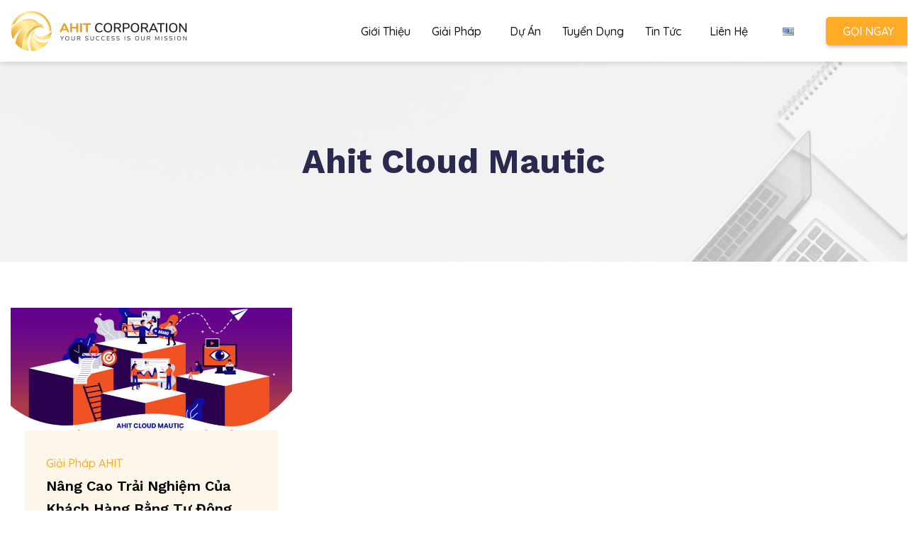

--- FILE ---
content_type: text/html; charset=UTF-8
request_url: https://ahitcorp.net/the/ahit-cloud-mautic/
body_size: 26110
content:
<!doctype html>
<html lang="vi">
<head>
	<meta charset="UTF-8">
	<meta name="viewport" content="width=device-width, initial-scale=1">
	<link rel="profile" href="https://gmpg.org/xfn/11">
	<meta name='robots' content='index, follow, max-image-preview:large, max-snippet:-1, max-video-preview:-1' />
	<style>img:is([sizes="auto" i], [sizes^="auto," i]) { contain-intrinsic-size: 3000px 1500px }</style>
	
<!-- Google Tag Manager for WordPress by gtm4wp.com -->
<script data-cfasync="false" data-pagespeed-no-defer>
	var gtm4wp_datalayer_name = "dataLayer";
	var dataLayer = dataLayer || [];
</script>
<!-- End Google Tag Manager for WordPress by gtm4wp.com -->
	<!-- This site is optimized with the Yoast SEO Premium plugin v21.9 (Yoast SEO v26.7) - https://yoast.com/wordpress/plugins/seo/ -->
	<title>ahit cloud mautic - AHIT Corporation</title>
	<link rel="canonical" href="https://ahitcorp.net/the/ahit-cloud-mautic/" />
	<meta property="og:locale" content="vi_VN" />
	<meta property="og:type" content="article" />
	<meta property="og:title" content="ahit cloud mautic" />
	<meta property="og:url" content="https://ahitcorp.net/the/ahit-cloud-mautic/" />
	<meta property="og:site_name" content="AHIT Corporation" />
	<meta name="twitter:card" content="summary_large_image" />
	<meta name="twitter:site" content="@ahitcorporation" />
	<script type="application/ld+json" class="yoast-schema-graph">{"@context":"https://schema.org","@graph":[{"@type":"CollectionPage","@id":"https://ahitcorp.net/the/ahit-cloud-mautic/","url":"https://ahitcorp.net/the/ahit-cloud-mautic/","name":"ahit cloud mautic - AHIT Corporation","isPartOf":{"@id":"https://ahitcorp.net/#website"},"primaryImageOfPage":{"@id":"https://ahitcorp.net/the/ahit-cloud-mautic/#primaryimage"},"image":{"@id":"https://ahitcorp.net/the/ahit-cloud-mautic/#primaryimage"},"thumbnailUrl":"https://cdn.ahit.vn/ahitcorp/wp-content/uploads/2021/07/27093418/tu-dong-hoa-tiep-thi-ahitcloudmautic-nang-cao-trai-nghiem-khach-hang.jpg","breadcrumb":{"@id":"https://ahitcorp.net/the/ahit-cloud-mautic/#breadcrumb"},"inLanguage":"vi"},{"@type":"ImageObject","inLanguage":"vi","@id":"https://ahitcorp.net/the/ahit-cloud-mautic/#primaryimage","url":"https://cdn.ahit.vn/ahitcorp/wp-content/uploads/2021/07/27093418/tu-dong-hoa-tiep-thi-ahitcloudmautic-nang-cao-trai-nghiem-khach-hang.jpg","contentUrl":"https://cdn.ahit.vn/ahitcorp/wp-content/uploads/2021/07/27093418/tu-dong-hoa-tiep-thi-ahitcloudmautic-nang-cao-trai-nghiem-khach-hang.jpg","width":1170,"height":600,"caption":"Nâng cao trải nghiệm khách hàng với AHIT Cloud Mautic"},{"@type":"BreadcrumbList","@id":"https://ahitcorp.net/the/ahit-cloud-mautic/#breadcrumb","itemListElement":[{"@type":"ListItem","position":1,"name":"Trang chủ","item":"https://ahitcorp.net/"},{"@type":"ListItem","position":2,"name":"ahit cloud mautic"}]},{"@type":"WebSite","@id":"https://ahitcorp.net/#website","url":"https://ahitcorp.net/","name":"AHIT Corporation","description":"Giải Pháp Chuyển Đổi Số Cho Doanh Nghiệp","publisher":{"@id":"https://ahitcorp.net/#organization"},"potentialAction":[{"@type":"SearchAction","target":{"@type":"EntryPoint","urlTemplate":"https://ahitcorp.net/?s={search_term_string}"},"query-input":{"@type":"PropertyValueSpecification","valueRequired":true,"valueName":"search_term_string"}}],"inLanguage":"vi"},{"@type":"Organization","@id":"https://ahitcorp.net/#organization","name":"AHIT CORPORATION","url":"https://ahitcorp.net/","logo":{"@type":"ImageObject","inLanguage":"vi","@id":"https://ahitcorp.net/#/schema/logo/image/","url":"https://ahitcorp.net/wp-content/uploads/2021/03/AHIT_logodoc_nensang.png","contentUrl":"https://ahitcorp.net/wp-content/uploads/2021/03/AHIT_logodoc_nensang.png","width":521,"height":418,"caption":"AHIT CORPORATION"},"image":{"@id":"https://ahitcorp.net/#/schema/logo/image/"},"sameAs":["https://www.facebook.com/ahitcorp","https://x.com/ahitcorporation","https://www.instagram.com/ahitcorp/","https://www.youtube.com/c/AHITCorporation"]}]}</script>
	<!-- / Yoast SEO Premium plugin. -->


<link rel='dns-prefetch' href='//fonts.googleapis.com' />
<link rel="alternate" type="application/rss+xml" title="Dòng thông tin AHIT Corporation &raquo;" href="https://ahitcorp.net/feed/" />
<link rel="alternate" type="application/rss+xml" title="AHIT Corporation &raquo; Dòng bình luận" href="https://ahitcorp.net/comments/feed/" />
<link rel="alternate" type="application/rss+xml" title="Dòng thông tin cho Thẻ AHIT Corporation &raquo; ahit cloud mautic" href="https://ahitcorp.net/the/ahit-cloud-mautic/feed/" />
<script>
window._wpemojiSettings = {"baseUrl":"https:\/\/s.w.org\/images\/core\/emoji\/15.0.3\/72x72\/","ext":".png","svgUrl":"https:\/\/s.w.org\/images\/core\/emoji\/15.0.3\/svg\/","svgExt":".svg","source":{"concatemoji":"https:\/\/ahitcorp.net\/wp-includes\/js\/wp-emoji-release.min.js?ver=6.7.4"}};
/*! This file is auto-generated */
!function(i,n){var o,s,e;function c(e){try{var t={supportTests:e,timestamp:(new Date).valueOf()};sessionStorage.setItem(o,JSON.stringify(t))}catch(e){}}function p(e,t,n){e.clearRect(0,0,e.canvas.width,e.canvas.height),e.fillText(t,0,0);var t=new Uint32Array(e.getImageData(0,0,e.canvas.width,e.canvas.height).data),r=(e.clearRect(0,0,e.canvas.width,e.canvas.height),e.fillText(n,0,0),new Uint32Array(e.getImageData(0,0,e.canvas.width,e.canvas.height).data));return t.every(function(e,t){return e===r[t]})}function u(e,t,n){switch(t){case"flag":return n(e,"\ud83c\udff3\ufe0f\u200d\u26a7\ufe0f","\ud83c\udff3\ufe0f\u200b\u26a7\ufe0f")?!1:!n(e,"\ud83c\uddfa\ud83c\uddf3","\ud83c\uddfa\u200b\ud83c\uddf3")&&!n(e,"\ud83c\udff4\udb40\udc67\udb40\udc62\udb40\udc65\udb40\udc6e\udb40\udc67\udb40\udc7f","\ud83c\udff4\u200b\udb40\udc67\u200b\udb40\udc62\u200b\udb40\udc65\u200b\udb40\udc6e\u200b\udb40\udc67\u200b\udb40\udc7f");case"emoji":return!n(e,"\ud83d\udc26\u200d\u2b1b","\ud83d\udc26\u200b\u2b1b")}return!1}function f(e,t,n){var r="undefined"!=typeof WorkerGlobalScope&&self instanceof WorkerGlobalScope?new OffscreenCanvas(300,150):i.createElement("canvas"),a=r.getContext("2d",{willReadFrequently:!0}),o=(a.textBaseline="top",a.font="600 32px Arial",{});return e.forEach(function(e){o[e]=t(a,e,n)}),o}function t(e){var t=i.createElement("script");t.src=e,t.defer=!0,i.head.appendChild(t)}"undefined"!=typeof Promise&&(o="wpEmojiSettingsSupports",s=["flag","emoji"],n.supports={everything:!0,everythingExceptFlag:!0},e=new Promise(function(e){i.addEventListener("DOMContentLoaded",e,{once:!0})}),new Promise(function(t){var n=function(){try{var e=JSON.parse(sessionStorage.getItem(o));if("object"==typeof e&&"number"==typeof e.timestamp&&(new Date).valueOf()<e.timestamp+604800&&"object"==typeof e.supportTests)return e.supportTests}catch(e){}return null}();if(!n){if("undefined"!=typeof Worker&&"undefined"!=typeof OffscreenCanvas&&"undefined"!=typeof URL&&URL.createObjectURL&&"undefined"!=typeof Blob)try{var e="postMessage("+f.toString()+"("+[JSON.stringify(s),u.toString(),p.toString()].join(",")+"));",r=new Blob([e],{type:"text/javascript"}),a=new Worker(URL.createObjectURL(r),{name:"wpTestEmojiSupports"});return void(a.onmessage=function(e){c(n=e.data),a.terminate(),t(n)})}catch(e){}c(n=f(s,u,p))}t(n)}).then(function(e){for(var t in e)n.supports[t]=e[t],n.supports.everything=n.supports.everything&&n.supports[t],"flag"!==t&&(n.supports.everythingExceptFlag=n.supports.everythingExceptFlag&&n.supports[t]);n.supports.everythingExceptFlag=n.supports.everythingExceptFlag&&!n.supports.flag,n.DOMReady=!1,n.readyCallback=function(){n.DOMReady=!0}}).then(function(){return e}).then(function(){var e;n.supports.everything||(n.readyCallback(),(e=n.source||{}).concatemoji?t(e.concatemoji):e.wpemoji&&e.twemoji&&(t(e.twemoji),t(e.wpemoji)))}))}((window,document),window._wpemojiSettings);
</script>
<style id='wp-emoji-styles-inline-css'>

	img.wp-smiley, img.emoji {
		display: inline !important;
		border: none !important;
		box-shadow: none !important;
		height: 1em !important;
		width: 1em !important;
		margin: 0 0.07em !important;
		vertical-align: -0.1em !important;
		background: none !important;
		padding: 0 !important;
	}
</style>
<link rel='stylesheet' id='wp-block-library-css' href='https://ahitcorp.net/wp-includes/css/dist/block-library/style.min.css?ver=6.7.4' media='all' />
<link rel='stylesheet' id='wp-components-css' href='https://ahitcorp.net/wp-includes/css/dist/components/style.min.css?ver=6.7.4' media='all' />
<link rel='stylesheet' id='wp-preferences-css' href='https://ahitcorp.net/wp-includes/css/dist/preferences/style.min.css?ver=6.7.4' media='all' />
<link rel='stylesheet' id='wp-block-editor-css' href='https://ahitcorp.net/wp-includes/css/dist/block-editor/style.min.css?ver=6.7.4' media='all' />
<link rel='stylesheet' id='wp-reusable-blocks-css' href='https://ahitcorp.net/wp-includes/css/dist/reusable-blocks/style.min.css?ver=6.7.4' media='all' />
<link rel='stylesheet' id='wp-patterns-css' href='https://ahitcorp.net/wp-includes/css/dist/patterns/style.min.css?ver=6.7.4' media='all' />
<link rel='stylesheet' id='wp-editor-css' href='https://ahitcorp.net/wp-includes/css/dist/editor/style.min.css?ver=6.7.4' media='all' />
<link rel='stylesheet' id='sjb_shortcode_block-cgb-style-css-css' href='https://ahitcorp.net/wp-content/plugins/simple-job-board/sjb-block/dist/blocks.style.build.css' media='all' />
<style id='global-styles-inline-css'>
:root{--wp--preset--aspect-ratio--square: 1;--wp--preset--aspect-ratio--4-3: 4/3;--wp--preset--aspect-ratio--3-4: 3/4;--wp--preset--aspect-ratio--3-2: 3/2;--wp--preset--aspect-ratio--2-3: 2/3;--wp--preset--aspect-ratio--16-9: 16/9;--wp--preset--aspect-ratio--9-16: 9/16;--wp--preset--color--black: #000000;--wp--preset--color--cyan-bluish-gray: #abb8c3;--wp--preset--color--white: #ffffff;--wp--preset--color--pale-pink: #f78da7;--wp--preset--color--vivid-red: #cf2e2e;--wp--preset--color--luminous-vivid-orange: #ff6900;--wp--preset--color--luminous-vivid-amber: #fcb900;--wp--preset--color--light-green-cyan: #7bdcb5;--wp--preset--color--vivid-green-cyan: #00d084;--wp--preset--color--pale-cyan-blue: #8ed1fc;--wp--preset--color--vivid-cyan-blue: #0693e3;--wp--preset--color--vivid-purple: #9b51e0;--wp--preset--gradient--vivid-cyan-blue-to-vivid-purple: linear-gradient(135deg,rgba(6,147,227,1) 0%,rgb(155,81,224) 100%);--wp--preset--gradient--light-green-cyan-to-vivid-green-cyan: linear-gradient(135deg,rgb(122,220,180) 0%,rgb(0,208,130) 100%);--wp--preset--gradient--luminous-vivid-amber-to-luminous-vivid-orange: linear-gradient(135deg,rgba(252,185,0,1) 0%,rgba(255,105,0,1) 100%);--wp--preset--gradient--luminous-vivid-orange-to-vivid-red: linear-gradient(135deg,rgba(255,105,0,1) 0%,rgb(207,46,46) 100%);--wp--preset--gradient--very-light-gray-to-cyan-bluish-gray: linear-gradient(135deg,rgb(238,238,238) 0%,rgb(169,184,195) 100%);--wp--preset--gradient--cool-to-warm-spectrum: linear-gradient(135deg,rgb(74,234,220) 0%,rgb(151,120,209) 20%,rgb(207,42,186) 40%,rgb(238,44,130) 60%,rgb(251,105,98) 80%,rgb(254,248,76) 100%);--wp--preset--gradient--blush-light-purple: linear-gradient(135deg,rgb(255,206,236) 0%,rgb(152,150,240) 100%);--wp--preset--gradient--blush-bordeaux: linear-gradient(135deg,rgb(254,205,165) 0%,rgb(254,45,45) 50%,rgb(107,0,62) 100%);--wp--preset--gradient--luminous-dusk: linear-gradient(135deg,rgb(255,203,112) 0%,rgb(199,81,192) 50%,rgb(65,88,208) 100%);--wp--preset--gradient--pale-ocean: linear-gradient(135deg,rgb(255,245,203) 0%,rgb(182,227,212) 50%,rgb(51,167,181) 100%);--wp--preset--gradient--electric-grass: linear-gradient(135deg,rgb(202,248,128) 0%,rgb(113,206,126) 100%);--wp--preset--gradient--midnight: linear-gradient(135deg,rgb(2,3,129) 0%,rgb(40,116,252) 100%);--wp--preset--font-size--small: 13px;--wp--preset--font-size--medium: 20px;--wp--preset--font-size--large: 36px;--wp--preset--font-size--x-large: 42px;--wp--preset--font-family--inter: "Inter", sans-serif;--wp--preset--font-family--cardo: Cardo;--wp--preset--spacing--20: 0.44rem;--wp--preset--spacing--30: 0.67rem;--wp--preset--spacing--40: 1rem;--wp--preset--spacing--50: 1.5rem;--wp--preset--spacing--60: 2.25rem;--wp--preset--spacing--70: 3.38rem;--wp--preset--spacing--80: 5.06rem;--wp--preset--shadow--natural: 6px 6px 9px rgba(0, 0, 0, 0.2);--wp--preset--shadow--deep: 12px 12px 50px rgba(0, 0, 0, 0.4);--wp--preset--shadow--sharp: 6px 6px 0px rgba(0, 0, 0, 0.2);--wp--preset--shadow--outlined: 6px 6px 0px -3px rgba(255, 255, 255, 1), 6px 6px rgba(0, 0, 0, 1);--wp--preset--shadow--crisp: 6px 6px 0px rgba(0, 0, 0, 1);}:root { --wp--style--global--content-size: 800px;--wp--style--global--wide-size: 1200px; }:where(body) { margin: 0; }.wp-site-blocks > .alignleft { float: left; margin-right: 2em; }.wp-site-blocks > .alignright { float: right; margin-left: 2em; }.wp-site-blocks > .aligncenter { justify-content: center; margin-left: auto; margin-right: auto; }:where(.wp-site-blocks) > * { margin-block-start: 24px; margin-block-end: 0; }:where(.wp-site-blocks) > :first-child { margin-block-start: 0; }:where(.wp-site-blocks) > :last-child { margin-block-end: 0; }:root { --wp--style--block-gap: 24px; }:root :where(.is-layout-flow) > :first-child{margin-block-start: 0;}:root :where(.is-layout-flow) > :last-child{margin-block-end: 0;}:root :where(.is-layout-flow) > *{margin-block-start: 24px;margin-block-end: 0;}:root :where(.is-layout-constrained) > :first-child{margin-block-start: 0;}:root :where(.is-layout-constrained) > :last-child{margin-block-end: 0;}:root :where(.is-layout-constrained) > *{margin-block-start: 24px;margin-block-end: 0;}:root :where(.is-layout-flex){gap: 24px;}:root :where(.is-layout-grid){gap: 24px;}.is-layout-flow > .alignleft{float: left;margin-inline-start: 0;margin-inline-end: 2em;}.is-layout-flow > .alignright{float: right;margin-inline-start: 2em;margin-inline-end: 0;}.is-layout-flow > .aligncenter{margin-left: auto !important;margin-right: auto !important;}.is-layout-constrained > .alignleft{float: left;margin-inline-start: 0;margin-inline-end: 2em;}.is-layout-constrained > .alignright{float: right;margin-inline-start: 2em;margin-inline-end: 0;}.is-layout-constrained > .aligncenter{margin-left: auto !important;margin-right: auto !important;}.is-layout-constrained > :where(:not(.alignleft):not(.alignright):not(.alignfull)){max-width: var(--wp--style--global--content-size);margin-left: auto !important;margin-right: auto !important;}.is-layout-constrained > .alignwide{max-width: var(--wp--style--global--wide-size);}body .is-layout-flex{display: flex;}.is-layout-flex{flex-wrap: wrap;align-items: center;}.is-layout-flex > :is(*, div){margin: 0;}body .is-layout-grid{display: grid;}.is-layout-grid > :is(*, div){margin: 0;}body{padding-top: 0px;padding-right: 0px;padding-bottom: 0px;padding-left: 0px;}a:where(:not(.wp-element-button)){text-decoration: underline;}:root :where(.wp-element-button, .wp-block-button__link){background-color: #32373c;border-width: 0;color: #fff;font-family: inherit;font-size: inherit;line-height: inherit;padding: calc(0.667em + 2px) calc(1.333em + 2px);text-decoration: none;}.has-black-color{color: var(--wp--preset--color--black) !important;}.has-cyan-bluish-gray-color{color: var(--wp--preset--color--cyan-bluish-gray) !important;}.has-white-color{color: var(--wp--preset--color--white) !important;}.has-pale-pink-color{color: var(--wp--preset--color--pale-pink) !important;}.has-vivid-red-color{color: var(--wp--preset--color--vivid-red) !important;}.has-luminous-vivid-orange-color{color: var(--wp--preset--color--luminous-vivid-orange) !important;}.has-luminous-vivid-amber-color{color: var(--wp--preset--color--luminous-vivid-amber) !important;}.has-light-green-cyan-color{color: var(--wp--preset--color--light-green-cyan) !important;}.has-vivid-green-cyan-color{color: var(--wp--preset--color--vivid-green-cyan) !important;}.has-pale-cyan-blue-color{color: var(--wp--preset--color--pale-cyan-blue) !important;}.has-vivid-cyan-blue-color{color: var(--wp--preset--color--vivid-cyan-blue) !important;}.has-vivid-purple-color{color: var(--wp--preset--color--vivid-purple) !important;}.has-black-background-color{background-color: var(--wp--preset--color--black) !important;}.has-cyan-bluish-gray-background-color{background-color: var(--wp--preset--color--cyan-bluish-gray) !important;}.has-white-background-color{background-color: var(--wp--preset--color--white) !important;}.has-pale-pink-background-color{background-color: var(--wp--preset--color--pale-pink) !important;}.has-vivid-red-background-color{background-color: var(--wp--preset--color--vivid-red) !important;}.has-luminous-vivid-orange-background-color{background-color: var(--wp--preset--color--luminous-vivid-orange) !important;}.has-luminous-vivid-amber-background-color{background-color: var(--wp--preset--color--luminous-vivid-amber) !important;}.has-light-green-cyan-background-color{background-color: var(--wp--preset--color--light-green-cyan) !important;}.has-vivid-green-cyan-background-color{background-color: var(--wp--preset--color--vivid-green-cyan) !important;}.has-pale-cyan-blue-background-color{background-color: var(--wp--preset--color--pale-cyan-blue) !important;}.has-vivid-cyan-blue-background-color{background-color: var(--wp--preset--color--vivid-cyan-blue) !important;}.has-vivid-purple-background-color{background-color: var(--wp--preset--color--vivid-purple) !important;}.has-black-border-color{border-color: var(--wp--preset--color--black) !important;}.has-cyan-bluish-gray-border-color{border-color: var(--wp--preset--color--cyan-bluish-gray) !important;}.has-white-border-color{border-color: var(--wp--preset--color--white) !important;}.has-pale-pink-border-color{border-color: var(--wp--preset--color--pale-pink) !important;}.has-vivid-red-border-color{border-color: var(--wp--preset--color--vivid-red) !important;}.has-luminous-vivid-orange-border-color{border-color: var(--wp--preset--color--luminous-vivid-orange) !important;}.has-luminous-vivid-amber-border-color{border-color: var(--wp--preset--color--luminous-vivid-amber) !important;}.has-light-green-cyan-border-color{border-color: var(--wp--preset--color--light-green-cyan) !important;}.has-vivid-green-cyan-border-color{border-color: var(--wp--preset--color--vivid-green-cyan) !important;}.has-pale-cyan-blue-border-color{border-color: var(--wp--preset--color--pale-cyan-blue) !important;}.has-vivid-cyan-blue-border-color{border-color: var(--wp--preset--color--vivid-cyan-blue) !important;}.has-vivid-purple-border-color{border-color: var(--wp--preset--color--vivid-purple) !important;}.has-vivid-cyan-blue-to-vivid-purple-gradient-background{background: var(--wp--preset--gradient--vivid-cyan-blue-to-vivid-purple) !important;}.has-light-green-cyan-to-vivid-green-cyan-gradient-background{background: var(--wp--preset--gradient--light-green-cyan-to-vivid-green-cyan) !important;}.has-luminous-vivid-amber-to-luminous-vivid-orange-gradient-background{background: var(--wp--preset--gradient--luminous-vivid-amber-to-luminous-vivid-orange) !important;}.has-luminous-vivid-orange-to-vivid-red-gradient-background{background: var(--wp--preset--gradient--luminous-vivid-orange-to-vivid-red) !important;}.has-very-light-gray-to-cyan-bluish-gray-gradient-background{background: var(--wp--preset--gradient--very-light-gray-to-cyan-bluish-gray) !important;}.has-cool-to-warm-spectrum-gradient-background{background: var(--wp--preset--gradient--cool-to-warm-spectrum) !important;}.has-blush-light-purple-gradient-background{background: var(--wp--preset--gradient--blush-light-purple) !important;}.has-blush-bordeaux-gradient-background{background: var(--wp--preset--gradient--blush-bordeaux) !important;}.has-luminous-dusk-gradient-background{background: var(--wp--preset--gradient--luminous-dusk) !important;}.has-pale-ocean-gradient-background{background: var(--wp--preset--gradient--pale-ocean) !important;}.has-electric-grass-gradient-background{background: var(--wp--preset--gradient--electric-grass) !important;}.has-midnight-gradient-background{background: var(--wp--preset--gradient--midnight) !important;}.has-small-font-size{font-size: var(--wp--preset--font-size--small) !important;}.has-medium-font-size{font-size: var(--wp--preset--font-size--medium) !important;}.has-large-font-size{font-size: var(--wp--preset--font-size--large) !important;}.has-x-large-font-size{font-size: var(--wp--preset--font-size--x-large) !important;}.has-inter-font-family{font-family: var(--wp--preset--font-family--inter) !important;}.has-cardo-font-family{font-family: var(--wp--preset--font-family--cardo) !important;}
:root :where(.wp-block-pullquote){font-size: 1.5em;line-height: 1.6;}
</style>
<link rel='stylesheet' id='contact-form-7-css' href='https://ahitcorp.net/wp-content/plugins/contact-form-7/includes/css/styles.css?ver=6.1.4' media='all' />
<link rel='stylesheet' id='simple-job-board-google-fonts-css' href='https://fonts.googleapis.com/css?family=Roboto%3A100%2C100i%2C300%2C300i%2C400%2C400i%2C500%2C500i%2C700%2C700i%2C900%2C900i&#038;ver=2.14.1' media='all' />
<link rel='stylesheet' id='sjb-fontawesome-css' href='https://ahitcorp.net/wp-content/plugins/simple-job-board/includes/css/font-awesome.min.css?ver=5.15.4' media='all' />
<link rel='stylesheet' id='simple-job-board-jquery-ui-css' href='https://ahitcorp.net/wp-content/plugins/simple-job-board/public/css/jquery-ui.css?ver=1.12.1' media='all' />
<link rel='stylesheet' id='simple-job-board-frontend-css' href='https://ahitcorp.net/wp-content/plugins/simple-job-board/public/css/simple-job-board-public.css?ver=3.0.0' media='all' />
<link rel='stylesheet' id='woocommerce-layout-css' href='https://ahitcorp.net/wp-content/plugins/woocommerce/assets/css/woocommerce-layout.css?ver=9.6.3' media='all' />
<link rel='stylesheet' id='woocommerce-smallscreen-css' href='https://ahitcorp.net/wp-content/plugins/woocommerce/assets/css/woocommerce-smallscreen.css?ver=9.6.3' media='only screen and (max-width: 768px)' />
<link rel='stylesheet' id='woocommerce-general-css' href='https://ahitcorp.net/wp-content/plugins/woocommerce/assets/css/woocommerce.css?ver=9.6.3' media='all' />
<style id='woocommerce-inline-inline-css'>
.woocommerce form .form-row .required { visibility: visible; }
</style>
<link rel='stylesheet' id='brands-styles-css' href='https://ahitcorp.net/wp-content/plugins/woocommerce/assets/css/brands.css?ver=9.6.3' media='all' />
<link rel='stylesheet' id='hello-elementor-css' href='https://ahitcorp.net/wp-content/themes/hello-elementor/style.min.css?ver=3.3.0' media='all' />
<link rel='stylesheet' id='hello-elementor-theme-style-css' href='https://ahitcorp.net/wp-content/themes/hello-elementor/theme.min.css?ver=3.3.0' media='all' />
<link rel='stylesheet' id='hello-elementor-header-footer-css' href='https://ahitcorp.net/wp-content/themes/hello-elementor/header-footer.min.css?ver=3.3.0' media='all' />
<link rel='stylesheet' id='elementor-frontend-css' href='https://ahitcorp.net/wp-content/plugins/elementor/assets/css/frontend.min.css?ver=3.27.3' media='all' />
<link rel='stylesheet' id='widget-image-css' href='https://ahitcorp.net/wp-content/plugins/elementor/assets/css/widget-image.min.css?ver=3.27.3' media='all' />
<link rel='stylesheet' id='e-animation-push-css' href='https://ahitcorp.net/wp-content/plugins/elementor/assets/lib/animations/styles/e-animation-push.min.css?ver=3.27.3' media='all' />
<link rel='stylesheet' id='widget-nav-menu-css' href='https://ahitcorp.net/wp-content/plugins/elementor-pro/assets/css/widget-nav-menu.min.css?ver=3.27.3' media='all' />
<link rel='stylesheet' id='e-sticky-css' href='https://ahitcorp.net/wp-content/plugins/elementor-pro/assets/css/modules/sticky.min.css?ver=3.27.3' media='all' />
<link rel='stylesheet' id='e-animation-fadeInDown-css' href='https://ahitcorp.net/wp-content/plugins/elementor/assets/lib/animations/styles/fadeInDown.min.css?ver=3.27.3' media='all' />
<link rel='stylesheet' id='widget-heading-css' href='https://ahitcorp.net/wp-content/plugins/elementor/assets/css/widget-heading.min.css?ver=3.27.3' media='all' />
<link rel='stylesheet' id='e-animation-fadeIn-css' href='https://ahitcorp.net/wp-content/plugins/elementor/assets/lib/animations/styles/fadeIn.min.css?ver=3.27.3' media='all' />
<link rel='stylesheet' id='widget-text-editor-css' href='https://ahitcorp.net/wp-content/plugins/elementor/assets/css/widget-text-editor.min.css?ver=3.27.3' media='all' />
<link rel='stylesheet' id='widget-icon-list-css' href='https://ahitcorp.net/wp-content/plugins/elementor/assets/css/widget-icon-list.min.css?ver=3.27.3' media='all' />
<link rel='stylesheet' id='widget-divider-css' href='https://ahitcorp.net/wp-content/plugins/elementor/assets/css/widget-divider.min.css?ver=3.27.3' media='all' />
<link rel='stylesheet' id='widget-image-box-css' href='https://ahitcorp.net/wp-content/plugins/elementor/assets/css/widget-image-box.min.css?ver=3.27.3' media='all' />
<link rel='stylesheet' id='e-animation-pop-css' href='https://ahitcorp.net/wp-content/plugins/elementor/assets/lib/animations/styles/e-animation-pop.min.css?ver=3.27.3' media='all' />
<link rel='stylesheet' id='widget-social-icons-css' href='https://ahitcorp.net/wp-content/plugins/elementor/assets/css/widget-social-icons.min.css?ver=3.27.3' media='all' />
<link rel='stylesheet' id='e-apple-webkit-css' href='https://ahitcorp.net/wp-content/plugins/elementor/assets/css/conditionals/apple-webkit.min.css?ver=3.27.3' media='all' />
<link rel='stylesheet' id='e-animation-fadeInLeft-css' href='https://ahitcorp.net/wp-content/plugins/elementor/assets/lib/animations/styles/fadeInLeft.min.css?ver=3.27.3' media='all' />
<link rel='stylesheet' id='widget-form-css' href='https://ahitcorp.net/wp-content/plugins/elementor-pro/assets/css/widget-form.min.css?ver=3.27.3' media='all' />
<link rel='stylesheet' id='e-animation-fadeInRight-css' href='https://ahitcorp.net/wp-content/plugins/elementor/assets/lib/animations/styles/fadeInRight.min.css?ver=3.27.3' media='all' />
<link rel='stylesheet' id='e-animation-zoomIn-css' href='https://ahitcorp.net/wp-content/plugins/elementor/assets/lib/animations/styles/zoomIn.min.css?ver=3.27.3' media='all' />
<link rel='stylesheet' id='e-popup-css' href='https://ahitcorp.net/wp-content/plugins/elementor-pro/assets/css/conditionals/popup.min.css?ver=3.27.3' media='all' />
<link rel='stylesheet' id='elementor-icons-css' href='https://ahitcorp.net/wp-content/plugins/elementor/assets/lib/eicons/css/elementor-icons.min.css?ver=5.35.0' media='all' />
<link rel='stylesheet' id='elementor-post-6953-css' href='https://ahitcorp.net/wp-content/uploads/elementor/css/post-6953.css?ver=1739332107' media='all' />
<link rel='stylesheet' id='elementor-post-11220-css' href='https://ahitcorp.net/wp-content/uploads/elementor/css/post-11220.css?ver=1739332107' media='all' />
<link rel='stylesheet' id='elementor-post-20104-css' href='https://ahitcorp.net/wp-content/uploads/elementor/css/post-20104.css?ver=1739332107' media='all' />
<link rel='stylesheet' id='elementor-post-6985-css' href='https://ahitcorp.net/wp-content/uploads/elementor/css/post-6985.css?ver=1739332664' media='all' />
<link rel='stylesheet' id='elementor-post-16252-css' href='https://ahitcorp.net/wp-content/uploads/elementor/css/post-16252.css?ver=1739332107' media='all' />
<link rel='stylesheet' id='google-fonts-1-css' href='https://fonts.googleapis.com/css?family=Quicksand%3A100%2C100italic%2C200%2C200italic%2C300%2C300italic%2C400%2C400italic%2C500%2C500italic%2C600%2C600italic%2C700%2C700italic%2C800%2C800italic%2C900%2C900italic%7CWork+Sans%3A100%2C100italic%2C200%2C200italic%2C300%2C300italic%2C400%2C400italic%2C500%2C500italic%2C600%2C600italic%2C700%2C700italic%2C800%2C800italic%2C900%2C900italic&#038;display=auto&#038;subset=vietnamese&#038;ver=6.7.4' media='all' />
<link rel='stylesheet' id='elementor-icons-shared-0-css' href='https://ahitcorp.net/wp-content/plugins/elementor/assets/lib/font-awesome/css/fontawesome.min.css?ver=5.15.3' media='all' />
<link rel='stylesheet' id='elementor-icons-fa-brands-css' href='https://ahitcorp.net/wp-content/plugins/elementor/assets/lib/font-awesome/css/brands.min.css?ver=5.15.3' media='all' />
<link rel="preconnect" href="https://fonts.gstatic.com/" crossorigin><script src="https://ahitcorp.net/wp-includes/js/jquery/jquery.min.js?ver=3.7.1" id="jquery-core-js"></script>
<script src="https://ahitcorp.net/wp-includes/js/jquery/jquery-migrate.min.js?ver=3.4.1" id="jquery-migrate-js"></script>
<script src="https://ahitcorp.net/wp-content/plugins/revslider/public/assets/js/rbtools.min.js?ver=6.6.16" async id="tp-tools-js"></script>
<script src="https://ahitcorp.net/wp-content/plugins/revslider/public/assets/js/rs6.min.js?ver=6.6.16" async id="revmin-js"></script>
<script src="https://ahitcorp.net/wp-content/plugins/woocommerce/assets/js/jquery-blockui/jquery.blockUI.min.js?ver=2.7.0-wc.9.6.3" id="jquery-blockui-js" defer data-wp-strategy="defer"></script>
<script id="wc-add-to-cart-js-extra">
var wc_add_to_cart_params = {"ajax_url":"\/wp-admin\/admin-ajax.php","wc_ajax_url":"\/?wc-ajax=%%endpoint%%","i18n_view_cart":"Xem gi\u1ecf h\u00e0ng","cart_url":"https:\/\/ahitcorp.net","is_cart":"","cart_redirect_after_add":"no"};
</script>
<script src="https://ahitcorp.net/wp-content/plugins/woocommerce/assets/js/frontend/add-to-cart.min.js?ver=9.6.3" id="wc-add-to-cart-js" defer data-wp-strategy="defer"></script>
<script src="https://ahitcorp.net/wp-content/plugins/woocommerce/assets/js/js-cookie/js.cookie.min.js?ver=2.1.4-wc.9.6.3" id="js-cookie-js" defer data-wp-strategy="defer"></script>
<script id="woocommerce-js-extra">
var woocommerce_params = {"ajax_url":"\/wp-admin\/admin-ajax.php","wc_ajax_url":"\/?wc-ajax=%%endpoint%%"};
</script>
<script src="https://ahitcorp.net/wp-content/plugins/woocommerce/assets/js/frontend/woocommerce.min.js?ver=9.6.3" id="woocommerce-js" defer data-wp-strategy="defer"></script>
<link rel="https://api.w.org/" href="https://ahitcorp.net/wp-json/" /><link rel="alternate" title="JSON" type="application/json" href="https://ahitcorp.net/wp-json/wp/v2/tags/212" /><link rel="EditURI" type="application/rsd+xml" title="RSD" href="https://ahitcorp.net/xmlrpc.php?rsd" />
<meta name="generator" content="WordPress 6.7.4" />
<meta name="generator" content="WooCommerce 9.6.3" />
            
            <script>document.createElement( "picture" );if(!window.HTMLPictureElement && document.addEventListener) {window.addEventListener("DOMContentLoaded", function() {var s = document.createElement("script");s.src = "https://ahitcorp.net/wp-content/plugins/webp-express/js/picturefill.min.js";document.body.appendChild(s);});}</script>
<!-- Google Tag Manager for WordPress by gtm4wp.com -->
<!-- GTM Container placement set to manual -->
<script data-cfasync="false" data-pagespeed-no-defer>
	var dataLayer_content = {"pagePostType":"post","pagePostType2":"tag-post"};
	dataLayer.push( dataLayer_content );
</script>
<script data-cfasync="false" data-pagespeed-no-defer>
(function(w,d,s,l,i){w[l]=w[l]||[];w[l].push({'gtm.start':
new Date().getTime(),event:'gtm.js'});var f=d.getElementsByTagName(s)[0],
j=d.createElement(s),dl=l!='dataLayer'?'&l='+l:'';j.async=true;j.src=
'//www.googletagmanager.com/gtm.js?id='+i+dl;f.parentNode.insertBefore(j,f);
})(window,document,'script','dataLayer','GTM-MWB89DV');
</script>
<!-- End Google Tag Manager for WordPress by gtm4wp.com -->	<noscript><style>.woocommerce-product-gallery{ opacity: 1 !important; }</style></noscript>
	<meta name="generator" content="Elementor 3.27.3; features: additional_custom_breakpoints; settings: css_print_method-external, google_font-enabled, font_display-auto">
			<style>
				.e-con.e-parent:nth-of-type(n+4):not(.e-lazyloaded):not(.e-no-lazyload),
				.e-con.e-parent:nth-of-type(n+4):not(.e-lazyloaded):not(.e-no-lazyload) * {
					background-image: none !important;
				}
				@media screen and (max-height: 1024px) {
					.e-con.e-parent:nth-of-type(n+3):not(.e-lazyloaded):not(.e-no-lazyload),
					.e-con.e-parent:nth-of-type(n+3):not(.e-lazyloaded):not(.e-no-lazyload) * {
						background-image: none !important;
					}
				}
				@media screen and (max-height: 640px) {
					.e-con.e-parent:nth-of-type(n+2):not(.e-lazyloaded):not(.e-no-lazyload),
					.e-con.e-parent:nth-of-type(n+2):not(.e-lazyloaded):not(.e-no-lazyload) * {
						background-image: none !important;
					}
				}
			</style>
			<meta name="generator" content="Powered by Slider Revolution 6.6.16 - responsive, Mobile-Friendly Slider Plugin for WordPress with comfortable drag and drop interface." />
<meta name="google-site-verification" content="mNE7WNbvFMGO9r00MJm7YqROTQbFklE7jM0Oyq7COMw" />
<script>
document.addEventListener( 'wpcf7mailsent', function( event ) {
  location = 'https://ahitcorp.net/thank-you/';
}, false );
</script><style class='wp-fonts-local'>
@font-face{font-family:Inter;font-style:normal;font-weight:300 900;font-display:fallback;src:url('https://ahitcorp.net/wp-content/plugins/woocommerce/assets/fonts/Inter-VariableFont_slnt,wght.woff2') format('woff2');font-stretch:normal;}
@font-face{font-family:Cardo;font-style:normal;font-weight:400;font-display:fallback;src:url('https://ahitcorp.net/wp-content/plugins/woocommerce/assets/fonts/cardo_normal_400.woff2') format('woff2');}
</style>
<link rel="icon" href="https://cdn.ahit.vn/ahitcorp/wp-content/uploads/2020/12/27093424/cropped-logo-ahit_logo_favicon-32x32.png" sizes="32x32" />
<link rel="icon" href="https://cdn.ahit.vn/ahitcorp/wp-content/uploads/2020/12/27093424/cropped-logo-ahit_logo_favicon-192x192.png" sizes="192x192" />
<link rel="apple-touch-icon" href="https://cdn.ahit.vn/ahitcorp/wp-content/uploads/2020/12/27093424/cropped-logo-ahit_logo_favicon-180x180.png" />
<meta name="msapplication-TileImage" content="https://cdn.ahit.vn/ahitcorp/wp-content/uploads/2020/12/27093424/cropped-logo-ahit_logo_favicon-270x270.png" />
<script>function setREVStartSize(e){
			//window.requestAnimationFrame(function() {
				window.RSIW = window.RSIW===undefined ? window.innerWidth : window.RSIW;
				window.RSIH = window.RSIH===undefined ? window.innerHeight : window.RSIH;
				try {
					var pw = document.getElementById(e.c).parentNode.offsetWidth,
						newh;
					pw = pw===0 || isNaN(pw) || (e.l=="fullwidth" || e.layout=="fullwidth") ? window.RSIW : pw;
					e.tabw = e.tabw===undefined ? 0 : parseInt(e.tabw);
					e.thumbw = e.thumbw===undefined ? 0 : parseInt(e.thumbw);
					e.tabh = e.tabh===undefined ? 0 : parseInt(e.tabh);
					e.thumbh = e.thumbh===undefined ? 0 : parseInt(e.thumbh);
					e.tabhide = e.tabhide===undefined ? 0 : parseInt(e.tabhide);
					e.thumbhide = e.thumbhide===undefined ? 0 : parseInt(e.thumbhide);
					e.mh = e.mh===undefined || e.mh=="" || e.mh==="auto" ? 0 : parseInt(e.mh,0);
					if(e.layout==="fullscreen" || e.l==="fullscreen")
						newh = Math.max(e.mh,window.RSIH);
					else{
						e.gw = Array.isArray(e.gw) ? e.gw : [e.gw];
						for (var i in e.rl) if (e.gw[i]===undefined || e.gw[i]===0) e.gw[i] = e.gw[i-1];
						e.gh = e.el===undefined || e.el==="" || (Array.isArray(e.el) && e.el.length==0)? e.gh : e.el;
						e.gh = Array.isArray(e.gh) ? e.gh : [e.gh];
						for (var i in e.rl) if (e.gh[i]===undefined || e.gh[i]===0) e.gh[i] = e.gh[i-1];
											
						var nl = new Array(e.rl.length),
							ix = 0,
							sl;
						e.tabw = e.tabhide>=pw ? 0 : e.tabw;
						e.thumbw = e.thumbhide>=pw ? 0 : e.thumbw;
						e.tabh = e.tabhide>=pw ? 0 : e.tabh;
						e.thumbh = e.thumbhide>=pw ? 0 : e.thumbh;
						for (var i in e.rl) nl[i] = e.rl[i]<window.RSIW ? 0 : e.rl[i];
						sl = nl[0];
						for (var i in nl) if (sl>nl[i] && nl[i]>0) { sl = nl[i]; ix=i;}
						var m = pw>(e.gw[ix]+e.tabw+e.thumbw) ? 1 : (pw-(e.tabw+e.thumbw)) / (e.gw[ix]);
						newh =  (e.gh[ix] * m) + (e.tabh + e.thumbh);
					}
					var el = document.getElementById(e.c);
					if (el!==null && el) el.style.height = newh+"px";
					el = document.getElementById(e.c+"_wrapper");
					if (el!==null && el) {
						el.style.height = newh+"px";
						el.style.display = "block";
					}
				} catch(e){
					console.log("Failure at Presize of Slider:" + e)
				}
			//});
		  };</script>
		<style id="wp-custom-css">
			.single-post .type-post ul {
    margin-bottom: 15px;
}
ul.elementor-nav-menu--dropdown a, .sjb-job-type-location-date {
    border: none !important;
}
h4.elementor-icon-box-title {
    margin-top: 0;
}
svg {
    pointer-events: none;
}
.elementor-widget-elementskit-icon-box:hover svg * {
    stroke: var(--e-global-color-primary);
}
.elementor-nav-menu .sub-arrow {
    font-size: 10px;
}
/*Hidden icon recapcha v3*/
.grecaptcha-badge { visibility: hidden; }
/*Focus*/
.elementor-field-group .elementor-field-textual:focus {
    box-shadow: none;
}
/*Pointer*/
.elementor-widget-elementskit-icon-box:hover {
    cursor: pointer;
}
/*Navigation*/
.bdt-navigation-prev, .bdt-navigation-next {
		border-width: 2px !important;
}

/*Accordion*/
span.elementor-accordion-icon {
    line-height: 1.7 !important;
}
a.elementor-accordion-title {
    line-height: 1.5 !important;
}

/*Button giải pháp trang chủ*/
.icb-tc .box-body:after {
    content: "Xem Thêm";
    background: #333;
    color: #fff;
    padding: 13px 20px;
    border-radius: 5px;
		transition: 0.3s;
}
.icb-tc .elementskit-infobox:hover .box-body:after {
    box-shadow: rgb(209 57 124) 0px 12px 24px -10px;
		background: #f8146e;
}

/*Tính năng trang chi tiết dự án*/
.elementor-tab-content p:last-child {
    margin: 0;
}

/*3 icon đầu các trang giải pháp*/
.ic3gp .cls-1 {
    fill: #131313;
    stroke: none;
}

/*Tuyen dung*/
.sjb-page .sjb-listing .v2 {
    border: none;
    box-shadow: 0px 0px 40px rgb(0 0 0 / 10%);
    padding: 20px 20px 15px;
}
.sjb-page .list-data .sjb-apply-now-btn a:hover {
    background: var(--e-global-color-primary) !important;
}
.sjb-page .list-data .v2 .job-info h4 a:hover {
    color: var(--e-global-color-primary);
}
.sjb-page .list-data .v2 .job-info h4 a {
    font-size: 18px;
}
.sjb-page .sjb-detail .list-data .v2 {
    margin: -15px 0 40px;
}
@media (min-width: 768px){
.sjb-job-type-location-date .col-xs-12 {
    width: 40%;
    margin: 5px 0;
}
.sjb-apply-now-btn {
    position: absolute !important;
    right: -95%;
    z-index: 1;
		top: 25px
}
.sjb-page .list-data .sjb-apply-now-btn a {
    margin: 0;
}
.sjb-page .clearfix {
    display: none;
}
.sjb-page .col-md-12 {
    width: 50%;
}
.sjb-page .list-data .sjb-company-wrapper-details-list {
    padding: 30px !important;
}}
.sjb-page .list-data .sjb-company-wrapper-details-list {
    padding: 25px 20px 0;
}
.sjb-page {
    font-family: 'Work Sans';
}
.sjb-page .list-data .v2 .job-type, .sjb-page .list-data .v2 .job-location, .sjb-page .list-data .v2 .job-date {
    font-weight: 500;
}

/*Bigsize margin*/
.bgsize-row .elementor-container {
    margin: 0;
}
.bgz-left .elementor-container {
    margin-right: 0;
}
/*Slide Du An Trong Trang Giai Phap*/
.slide-gp .bdt-img {
    width: 100% !important;
    height: 100% !important;
}
.slide-gp .bdt-item {
    transform: none !important;
    height: auto !important;
}
/*Timeline*/
.twae-horizontal .twae-timeline-img {
    width: 80px !important;
}
.twae-horizontal .twae-story-info {
    box-shadow: none !important;
}
.twae-horizontal .twae-icon:empty {
    width: 14px !important;
    height: 14px !important;
    top: 107px !important;
    left: calc(50% - 7px) !important;
}
/*Icon Box*/
@media (min-width: 768px){
.elementor-widget-elementskit-icon-box {
    transition: 0.3s;
}
.elementor-widget-elementskit-icon-box:hover {
    transform: scale(1.05);
}}
/*Quy trình thực hiện*/
.swiper-slide .twae-icon {
    transition: 0.5s;
}
.swiper-slide.swiper-slide-active .twae-icon {
    background: var(--e-global-color-primary) !important;
    transform: scale(1.5);
}


/*Icon Box New*/
.elementor-widget-ucaddon_animated_border_icon_box .elementor-widget-container, .uc_elegant_icon_box .uc_tg_search_category {
    height: 100% !important;
}
.elementor-widget-ucaddon_animated_border_icon_box h3 {
    border: none !important;
    padding: 0 !important;
    margin-bottom: 0 !important;
}
img.clrom {
    width: 100px;
    display: block;
    margin: 0 auto 25px;
}
.uc_elegant_icon_box .uc_tg_displaytable {
    border-color: #fff !important;
		border-width: 2px !important;
}
p.xibacha {
    font-size: 16px;
    font-weight: 500;
    font-family: 'Quicksand';
    text-transform: none;
    margin-top: 5px;
}
.uc_elegant_icon_box .uc_tg_box {
    padding: 50px 30px !important;
}

/*Testimonial New*/
.elementor-element-44f8abb .owl-item.active {
    opacity: 1;
}
.elementor-element-44f8abb .owl-item {
    opacity: 0;
}		</style>
		</head>
<body class="archive tag tag-ahit-cloud-mautic tag-212 wp-custom-logo wp-embed-responsive theme-hello-elementor hello-elementor woocommerce-no-js theme-default elementor-page-6985 elementor-default elementor-template-full-width elementor-kit-6953">



<!-- GTM Container placement set to manual -->
<!-- Google Tag Manager (noscript) -->
				<noscript><iframe src="https://www.googletagmanager.com/ns.html?id=GTM-MWB89DV" height="0" width="0" style="display:none;visibility:hidden" aria-hidden="true"></iframe></noscript>
<!-- End Google Tag Manager (noscript) -->
<a class="skip-link screen-reader-text" href="#content">Chuyển đến nội dung</a>

		<div data-elementor-type="header" data-elementor-id="11220" class="elementor elementor-11220 elementor-location-header" data-elementor-post-type="elementor_library">
					<section class="elementor-section elementor-top-section elementor-element elementor-element-95fbfe0 elementor-section-content-middle animated-fast elementor-section-boxed elementor-section-height-default elementor-section-height-default elementor-invisible" data-id="95fbfe0" data-element_type="section" data-settings="{&quot;background_background&quot;:&quot;classic&quot;,&quot;sticky&quot;:&quot;top&quot;,&quot;animation&quot;:&quot;fadeInDown&quot;,&quot;sticky_on&quot;:[&quot;desktop&quot;,&quot;tablet&quot;,&quot;mobile&quot;],&quot;sticky_offset&quot;:0,&quot;sticky_effects_offset&quot;:0,&quot;sticky_anchor_link_offset&quot;:0}">
						<div class="elementor-container elementor-column-gap-no">
					<div class="elementor-column elementor-col-100 elementor-top-column elementor-element elementor-element-3d72dba" data-id="3d72dba" data-element_type="column">
			<div class="elementor-widget-wrap elementor-element-populated">
						<section class="elementor-section elementor-inner-section elementor-element elementor-element-e4fe349 elementor-section-content-middle elementor-section-boxed elementor-section-height-default elementor-section-height-default" data-id="e4fe349" data-element_type="section">
						<div class="elementor-container elementor-column-gap-extended">
					<div class="elementor-column elementor-col-50 elementor-inner-column elementor-element elementor-element-75bc2f5" data-id="75bc2f5" data-element_type="column">
			<div class="elementor-widget-wrap elementor-element-populated">
						<div class="elementor-element elementor-element-b3ec604 elementor-widget elementor-widget-theme-site-logo elementor-widget-image" data-id="b3ec604" data-element_type="widget" data-widget_type="theme-site-logo.default">
				<div class="elementor-widget-container">
											<a href="https://ahitcorp.net">
			<img loading="lazy" width="500" height="114" src="https://cdn.ahit.vn/ahitcorp/wp-content/uploads/2022/09/27093313/logo-ahit-500x114-1.png" class="attachment-full size-full wp-image-19097" alt="" srcset="https://cdn.ahit.vn/ahitcorp/wp-content/uploads/2022/09/27093313/logo-ahit-500x114-1.png 500w, https://cdn.ahit.vn/ahitcorp/wp-content/uploads/2022/09/27093313/logo-ahit-500x114-1-300x68.png 300w" sizes="(max-width: 500px) 100vw, 500px" />				</a>
											</div>
				</div>
					</div>
		</div>
				<div class="elementor-column elementor-col-50 elementor-inner-column elementor-element elementor-element-229f79c" data-id="229f79c" data-element_type="column">
			<div class="elementor-widget-wrap elementor-element-populated">
						<div class="elementor-element elementor-element-5e50179 elementor-align-right elementor-widget__width-auto elementor-absolute elementor-hidden-mobile elementor-widget elementor-widget-button" data-id="5e50179" data-element_type="widget" data-settings="{&quot;_position&quot;:&quot;absolute&quot;}" data-widget_type="button.default">
				<div class="elementor-widget-container">
									<div class="elementor-button-wrapper">
					<a class="elementor-button elementor-button-link elementor-size-sm elementor-animation-push" href="tel:02877700999">
						<span class="elementor-button-content-wrapper">
									<span class="elementor-button-text">GỌI NGAY</span>
					</span>
					</a>
				</div>
								</div>
				</div>
				<div class="elementor-element elementor-element-53bdc85 elementor-widget__width-auto elementor-absolute elementor-widget elementor-widget-image" data-id="53bdc85" data-element_type="widget" data-settings="{&quot;_position&quot;:&quot;absolute&quot;}" data-widget_type="image.default">
				<div class="elementor-widget-container">
																<a href="https://ahitcorp.com/">
							<img loading="lazy" width="16" height="11" src="https://cdn.ahit.vn/ahitcorp/wp-content/uploads/2021/11/27093349/flageng.png" class="attachment-full size-full wp-image-13338" alt="" />								</a>
															</div>
				</div>
				<div class="elementor-element elementor-element-201d765 elementor-nav-menu__align-end elementor-nav-menu--stretch elementor-nav-menu--dropdown-tablet elementor-nav-menu__text-align-aside elementor-nav-menu--toggle elementor-nav-menu--burger elementor-widget elementor-widget-nav-menu" data-id="201d765" data-element_type="widget" data-settings="{&quot;full_width&quot;:&quot;stretch&quot;,&quot;submenu_icon&quot;:{&quot;value&quot;:&quot;&lt;i class=\&quot;icon icon-down-arrow1\&quot;&gt;&lt;\/i&gt;&quot;,&quot;library&quot;:&quot;ekiticons&quot;},&quot;layout&quot;:&quot;horizontal&quot;,&quot;toggle&quot;:&quot;burger&quot;}" data-widget_type="nav-menu.default">
				<div class="elementor-widget-container">
								<nav aria-label="Menu" class="elementor-nav-menu--main elementor-nav-menu__container elementor-nav-menu--layout-horizontal e--pointer-none">
				<ul id="menu-1-201d765" class="elementor-nav-menu"><li class="menu-item menu-item-type-post_type menu-item-object-page menu-item-3631"><a href="https://ahitcorp.net/gioi-thieu/" class="elementor-item">Giới Thiệu</a></li>
<li class="menu-item menu-item-type-post_type menu-item-object-page menu-item-has-children menu-item-12105"><a href="https://ahitcorp.net/giai-phap/" class="elementor-item">Giải Pháp</a>
<ul class="sub-menu elementor-nav-menu--dropdown">
	<li class="menu-item menu-item-type-post_type menu-item-object-page menu-item-has-children menu-item-3719"><a href="https://ahitcorp.net/giai-phap/website-doanh-nghiep/" class="elementor-sub-item">Website Doanh nghiệp</a>
	<ul class="sub-menu elementor-nav-menu--dropdown">
		<li class="menu-item menu-item-type-post_type menu-item-object-page menu-item-14059"><a href="https://ahitcorp.net/giai-phap/website-doanh-nghiep/thiet-ke-website-bat-dong-san/" class="elementor-sub-item">Thiết Kế Website Bất Động Sản</a></li>
		<li class="menu-item menu-item-type-post_type menu-item-object-page menu-item-14062"><a href="https://ahitcorp.net/giai-phap/website-doanh-nghiep/thiet-ke-website-du-lich/" class="elementor-sub-item">Thiết Kế Website Du Lịch</a></li>
		<li class="menu-item menu-item-type-post_type menu-item-object-page menu-item-14068"><a href="https://ahitcorp.net/giai-phap/website-doanh-nghiep/thiet-ke-website-nha-hang-khach-san/" class="elementor-sub-item">Thiết Kế Website Nhà Hàng Khách Sạn</a></li>
		<li class="menu-item menu-item-type-post_type menu-item-object-page menu-item-14060"><a href="https://ahitcorp.net/giai-phap/website-doanh-nghiep/thiet-ke-website-co-khi-xay-dung/" class="elementor-sub-item">Thiết Kế Website Cơ Khí, Xây Dựng</a></li>
		<li class="menu-item menu-item-type-post_type menu-item-object-page menu-item-14076"><a href="https://ahitcorp.net/giai-phap/website-doanh-nghiep/thiet-ke-website-to-chuc-su-kien/" class="elementor-sub-item">Thiết Kế Website Tổ Chức Sự Kiện</a></li>
		<li class="menu-item menu-item-type-post_type menu-item-object-page menu-item-14074"><a href="https://ahitcorp.net/giai-phap/website-doanh-nghiep/thiet-ke-website-thoi-trang/" class="elementor-sub-item">Thiết Kế Website Thời Trang</a></li>
		<li class="menu-item menu-item-type-post_type menu-item-object-page menu-item-14067"><a href="https://ahitcorp.net/giai-phap/website-doanh-nghiep/thiet-ke-website-my-pham-lam-dep/" class="elementor-sub-item">Thiết Kế Website Mỹ Phẩm Làm Đẹp</a></li>
		<li class="menu-item menu-item-type-post_type menu-item-object-page menu-item-14071"><a href="https://ahitcorp.net/giai-phap/website-doanh-nghiep/thiet-ke-website-spa-tham-my-vien/" class="elementor-sub-item">Thiết kế website spa – thẩm mỹ viện</a></li>
		<li class="menu-item menu-item-type-post_type menu-item-object-page menu-item-14075"><a href="https://ahitcorp.net/giai-phap/website-doanh-nghiep/thiet-ke-website-trang-suc-phu-kien/" class="elementor-sub-item">Thiết kế website trang sức – phụ kiện</a></li>
		<li class="menu-item menu-item-type-post_type menu-item-object-page menu-item-14072"><a href="https://ahitcorp.net/giai-phap/website-doanh-nghiep/thiet-ke-website-sport-fitness/" class="elementor-sub-item">Thiết Kế Website Sport &#038; Fitness</a></li>
		<li class="menu-item menu-item-type-post_type menu-item-object-page menu-item-14069"><a href="https://ahitcorp.net/giai-phap/website-doanh-nghiep/thiet-ke-website-noi-ngoai-that/" class="elementor-sub-item">Thiết Kế Website Nội, Ngoại Thất</a></li>
		<li class="menu-item menu-item-type-post_type menu-item-object-page menu-item-14066"><a href="https://ahitcorp.net/giai-phap/website-doanh-nghiep/thiet-ke-website-logistic/" class="elementor-sub-item">Thiết Kế Website Logistic</a></li>
		<li class="menu-item menu-item-type-post_type menu-item-object-page menu-item-14065"><a href="https://ahitcorp.net/giai-phap/website-doanh-nghiep/thiet-ke-website-kinh-doanh-xe/" class="elementor-sub-item">Thiết Kế Website Kinh Doanh Xe</a></li>
		<li class="menu-item menu-item-type-post_type menu-item-object-page menu-item-14077"><a href="https://ahitcorp.net/giai-phap/website-doanh-nghiep/thiet-ke-website-xuat-nhap-khau/" class="elementor-sub-item">Thiết Kế Website Xuất Nhập Khẩu</a></li>
		<li class="menu-item menu-item-type-post_type menu-item-object-page menu-item-14073"><a href="https://ahitcorp.net/giai-phap/website-doanh-nghiep/thiet-ke-website-studio/" class="elementor-sub-item">Thiết Kế Website Studio</a></li>
		<li class="menu-item menu-item-type-post_type menu-item-object-page menu-item-14078"><a href="https://ahitcorp.net/giai-phap/website-doanh-nghiep/thiet-ke-website-y-te-benh-vien/" class="elementor-sub-item">Thiết kế website y tế – bệnh viện</a></li>
		<li class="menu-item menu-item-type-post_type menu-item-object-page menu-item-14061"><a href="https://ahitcorp.net/giai-phap/website-doanh-nghiep/thiet-ke-website-co-quan-nha-nuoc/" class="elementor-sub-item">Thiết Kế Website Cơ Quan Nhà Nước</a></li>
		<li class="menu-item menu-item-type-post_type menu-item-object-page menu-item-14063"><a href="https://ahitcorp.net/giai-phap/website-doanh-nghiep/thiet-ke-website-giao-duc-dao-tao/" class="elementor-sub-item">Thiết Kế Website Giáo Dục, Đào Tạo</a></li>
		<li class="menu-item menu-item-type-post_type menu-item-object-page menu-item-14064"><a href="https://ahitcorp.net/giai-phap/website-doanh-nghiep/thiet-ke-website-in-an-bao-bi/" class="elementor-sub-item">Thiết Kế Website In Ấn Bao Bì</a></li>
		<li class="menu-item menu-item-type-post_type menu-item-object-page menu-item-14070"><a href="https://ahitcorp.net/giai-phap/website-doanh-nghiep/thiet-ke-website-nong-san/" class="elementor-sub-item">Thiết Kế Website Nông Sản</a></li>
	</ul>
</li>
	<li class="menu-item menu-item-type-post_type menu-item-object-page menu-item-has-children menu-item-3718"><a href="https://ahitcorp.net/giai-phap/thuong-mai-dien-tu/" class="elementor-sub-item">Thương Mại Điện Tử</a>
	<ul class="sub-menu elementor-nav-menu--dropdown">
		<li class="menu-item menu-item-type-post_type menu-item-object-page menu-item-14222"><a href="https://ahitcorp.net/giai-phap/thuong-mai-dien-tu/thiet-ke-website-tmdt-bat-dong-san/" class="elementor-sub-item">Thiết Kế Website TMĐT Bất Động Sản</a></li>
		<li class="menu-item menu-item-type-post_type menu-item-object-page menu-item-14224"><a href="https://ahitcorp.net/giai-phap/thuong-mai-dien-tu/thiet-ke-website-tmdt-du-lich/" class="elementor-sub-item">Thiết Kế Website TMĐT Du Lịch</a></li>
		<li class="menu-item menu-item-type-post_type menu-item-object-page menu-item-14237"><a href="https://ahitcorp.net/giai-phap/thuong-mai-dien-tu/thiet-ke-website-tmdt-thoi-trang/" class="elementor-sub-item">Thiết Kế Website TMĐT Thời Trang</a></li>
		<li class="menu-item menu-item-type-post_type menu-item-object-page menu-item-14230"><a href="https://ahitcorp.net/giai-phap/thuong-mai-dien-tu/thiet-ke-website-tmdt-my-pham-lam-dep/" class="elementor-sub-item">Thiết Kế Website TMĐT Mỹ Phẩm Làm Đẹp</a></li>
		<li class="menu-item menu-item-type-post_type menu-item-object-page menu-item-14239"><a href="https://ahitcorp.net/giai-phap/thuong-mai-dien-tu/thiet-ke-website-tmdt-trang-suc/" class="elementor-sub-item">Thiết Kế Website TMĐT Trang Sức</a></li>
		<li class="menu-item menu-item-type-post_type menu-item-object-page menu-item-14221"><a href="https://ahitcorp.net/giai-phap/thuong-mai-dien-tu/thiet-ke-website-san-tmdt/" class="elementor-sub-item">Thiết Kế Website Sàn TMĐT</a></li>
		<li class="menu-item menu-item-type-post_type menu-item-object-page menu-item-14236"><a href="https://ahitcorp.net/giai-phap/thuong-mai-dien-tu/thiet-ke-website-tmdt-thiet-bi-dien-tu/" class="elementor-sub-item">Thiết Kế Website TMĐT Thiết Bị Điện Tử</a></li>
		<li class="menu-item menu-item-type-post_type menu-item-object-page menu-item-14225"><a href="https://ahitcorp.net/giai-phap/thuong-mai-dien-tu/thiet-ke-website-tmdt-dien-may-dien-lanh/" class="elementor-sub-item">Thiết Kế Website TMĐT Điện Máy – Điện Lạnh</a></li>
		<li class="menu-item menu-item-type-post_type menu-item-object-page menu-item-14240"><a href="https://ahitcorp.net/giai-phap/thuong-mai-dien-tu/thiet-ke-website-tmdt-van-phong-pham/" class="elementor-sub-item">Thiết Kế Website TMĐT Văn Phòng Phẩm</a></li>
		<li class="menu-item menu-item-type-post_type menu-item-object-page menu-item-14231"><a href="https://ahitcorp.net/giai-phap/thuong-mai-dien-tu/thiet-ke-website-tmdt-noi-ngoai-that/" class="elementor-sub-item">Thiết Kế Website TMĐT Nội, Ngoại Thất</a></li>
		<li class="menu-item menu-item-type-post_type menu-item-object-page menu-item-14234"><a href="https://ahitcorp.net/giai-phap/thuong-mai-dien-tu/thiet-ke-website-tmdt-spa-tham-my-vien/" class="elementor-sub-item">Thiết Kế Website TMĐT Spa – Thẩm Mỹ Viện</a></li>
		<li class="menu-item menu-item-type-post_type menu-item-object-page menu-item-14227"><a href="https://ahitcorp.net/giai-phap/thuong-mai-dien-tu/thiet-ke-website-tmdt-hoa-qua-tang/" class="elementor-sub-item">Thiết Kế Website TMĐT Hoa – Quà Tặng</a></li>
		<li class="menu-item menu-item-type-post_type menu-item-object-page menu-item-14235"><a href="https://ahitcorp.net/giai-phap/thuong-mai-dien-tu/thiet-ke-website-tmdt-sport-fitness/" class="elementor-sub-item">Thiết Kế Website TMĐT Sport – Fitness</a></li>
		<li class="menu-item menu-item-type-post_type menu-item-object-page menu-item-14228"><a href="https://ahitcorp.net/giai-phap/thuong-mai-dien-tu/thiet-ke-website-tmdt-kinh-doanh-xe/" class="elementor-sub-item">Thiết Kế Website TMĐT Kinh Doanh Xe</a></li>
		<li class="menu-item menu-item-type-post_type menu-item-object-page menu-item-14223"><a href="https://ahitcorp.net/giai-phap/thuong-mai-dien-tu/thiet-ke-website-tmdt-co-khi-xay-dung/" class="elementor-sub-item">Thiết Kế Website TMĐT Cơ Khí – Xây Dựng</a></li>
		<li class="menu-item menu-item-type-post_type menu-item-object-page menu-item-14233"><a href="https://ahitcorp.net/giai-phap/thuong-mai-dien-tu/thiet-ke-website-sieu-thi/" class="elementor-sub-item">Thiết Kế Website Siêu Thị</a></li>
		<li class="menu-item menu-item-type-post_type menu-item-object-page menu-item-14229"><a href="https://ahitcorp.net/giai-phap/thuong-mai-dien-tu/thiet-ke-website-tmdt-me-va-be/" class="elementor-sub-item">Thiết Kế Website TMĐT Mẹ Và Bé</a></li>
		<li class="menu-item menu-item-type-post_type menu-item-object-page menu-item-14232"><a href="https://ahitcorp.net/giai-phap/thuong-mai-dien-tu/thiet-ke-website-tmdt-nong-san/" class="elementor-sub-item">Thiết Kế Website TMĐT Nông Sản</a></li>
		<li class="menu-item menu-item-type-post_type menu-item-object-page menu-item-14226"><a href="https://ahitcorp.net/giai-phap/thuong-mai-dien-tu/thiet-ke-website-tmdt-hang-tieu-dung/" class="elementor-sub-item">Thiết Kế Website TMĐT Hàng Tiêu Dùng</a></li>
		<li class="menu-item menu-item-type-post_type menu-item-object-page menu-item-14238"><a href="https://ahitcorp.net/giai-phap/thuong-mai-dien-tu/thiet-ke-website-tmdt-thuoc-suc-khoe/" class="elementor-sub-item">Thiết Kế Website TMĐT Thuốc – Sức Khỏe</a></li>
	</ul>
</li>
	<li class="menu-item menu-item-type-post_type menu-item-object-page menu-item-has-children menu-item-13093"><a href="https://ahitcorp.net/giai-phap/lap-trinh-mobile-app/" class="elementor-sub-item">Lập Trình Mobile App</a>
	<ul class="sub-menu elementor-nav-menu--dropdown">
		<li class="menu-item menu-item-type-post_type menu-item-object-page menu-item-14220"><a href="https://ahitcorp.net/giai-phap/lap-trinh-mobile-app/lap-trinh-app-e-commerce/" class="elementor-sub-item">Lập Trình App E-Commerce</a></li>
		<li class="menu-item menu-item-type-post_type menu-item-object-page menu-item-14219"><a href="https://ahitcorp.net/giai-phap/lap-trinh-mobile-app/lap-trinh-app-booking-phong-kham/" class="elementor-sub-item">Lập Trình App Booking Phòng Khám</a></li>
		<li class="menu-item menu-item-type-post_type menu-item-object-page menu-item-15380"><a href="https://ahitcorp.net/giai-phap/lap-trinh-mobile-app/lap-trinh-app-booking-du-lich/" class="elementor-sub-item">Lập Trình App Booking Du Lịch</a></li>
		<li class="menu-item menu-item-type-post_type menu-item-object-page menu-item-15379"><a href="https://ahitcorp.net/giai-phap/lap-trinh-mobile-app/lap-trinh-app-booking-nha-hang/" class="elementor-sub-item">Lập Trình App Booking Nhà Hàng</a></li>
		<li class="menu-item menu-item-type-post_type menu-item-object-page menu-item-14218"><a href="https://ahitcorp.net/giai-phap/lap-trinh-mobile-app/lap-trinh-app-cong-tac-vien/" class="elementor-sub-item">Lập Trình App Cộng Tác Viên</a></li>
		<li class="menu-item menu-item-type-post_type menu-item-object-page menu-item-14217"><a href="https://ahitcorp.net/giai-phap/lap-trinh-mobile-app/lap-trinh-app-cskh/" class="elementor-sub-item">Lập Trình App CSKH</a></li>
		<li class="menu-item menu-item-type-post_type menu-item-object-page menu-item-14216"><a href="https://ahitcorp.net/giai-phap/lap-trinh-mobile-app/lap-trinh-app-cho-thue/" class="elementor-sub-item">Lập Trình App Cho Thuê</a></li>
		<li class="menu-item menu-item-type-post_type menu-item-object-page menu-item-14215"><a href="https://ahitcorp.net/giai-phap/lap-trinh-mobile-app/lap-trinh-app-bat-dong-san/" class="elementor-sub-item">Lập Trình App Bất Động Sản</a></li>
		<li class="menu-item menu-item-type-post_type menu-item-object-page menu-item-14214"><a href="https://ahitcorp.net/giai-phap/lap-trinh-mobile-app/lap-trinh-app-food-delivery/" class="elementor-sub-item">Lập Trình App Food Delivery</a></li>
		<li class="menu-item menu-item-type-post_type menu-item-object-page menu-item-15381"><a href="https://ahitcorp.net/giai-phap/lap-trinh-mobile-app/lap-trinh-app-giao-duc/" class="elementor-sub-item">Lập Trình App Giáo Dục</a></li>
	</ul>
</li>
	<li class="menu-item menu-item-type-post_type menu-item-object-page menu-item-has-children menu-item-13092"><a href="https://ahitcorp.net/giai-phap/ahit-one-stop-solution/" class="elementor-sub-item">AHIT One Stop Solution</a>
	<ul class="sub-menu elementor-nav-menu--dropdown">
		<li class="menu-item menu-item-type-post_type menu-item-object-page menu-item-13777"><a href="https://ahitcorp.net/giai-phap/ahit-one-stop-solution/ahit-cloud-mautic/" class="elementor-sub-item">AHIT Cloud Mautic</a></li>
		<li class="menu-item menu-item-type-post_type menu-item-object-page menu-item-13778"><a href="https://ahitcorp.net/giai-phap/ahit-one-stop-solution/ahit-cloud-pbx/" class="elementor-sub-item">AHIT Cloud PBX</a></li>
		<li class="menu-item menu-item-type-post_type menu-item-object-page menu-item-13776"><a href="https://ahitcorp.net/giai-phap/ahit-one-stop-solution/ahit-cloud-erp/" class="elementor-sub-item">AHIT Cloud ERP</a></li>
		<li class="menu-item menu-item-type-post_type menu-item-object-page menu-item-13775"><a href="https://ahitcorp.net/giai-phap/ahit-one-stop-solution/ahit-cloud-e-learning/" class="elementor-sub-item">AHIT Cloud E-Learning</a></li>
	</ul>
</li>
	<li class="menu-item menu-item-type-post_type menu-item-object-page menu-item-has-children menu-item-13091"><a href="https://ahitcorp.net/giai-phap/thiet-ke-ui-ux/" class="elementor-sub-item">Thiết Kế UI / UX</a>
	<ul class="sub-menu elementor-nav-menu--dropdown">
		<li class="menu-item menu-item-type-post_type menu-item-object-page menu-item-14090"><a href="https://ahitcorp.net/giai-phap/thiet-ke-ui-ux/thiet-ke-website-ux-ui/" class="elementor-sub-item">Thiết Kế Website UX / UI</a></li>
		<li class="menu-item menu-item-type-post_type menu-item-object-page menu-item-14089"><a href="https://ahitcorp.net/giai-phap/thiet-ke-ui-ux/thiet-ke-e-commerce-ux-ui/" class="elementor-sub-item">Thiết Kế E-Commerce UX / UI</a></li>
		<li class="menu-item menu-item-type-post_type menu-item-object-page menu-item-14088"><a href="https://ahitcorp.net/giai-phap/thiet-ke-ui-ux/thiet-ke-mobile-app-ux-ui/" class="elementor-sub-item">Thiết Kế Mobile App UX / UI</a></li>
		<li class="menu-item menu-item-type-post_type menu-item-object-page menu-item-14087"><a href="https://ahitcorp.net/giai-phap/thiet-ke-ui-ux/thiet-ke-e-learning-ux-ui/" class="elementor-sub-item">Thiết Kế E-Learning UX / UI</a></li>
	</ul>
</li>
	<li class="menu-item menu-item-type-post_type menu-item-object-page menu-item-has-children menu-item-13090"><a href="https://ahitcorp.net/giai-phap/chuyen-doi-so/" class="elementor-sub-item">Chuyển Đổi Số</a>
	<ul class="sub-menu elementor-nav-menu--dropdown">
		<li class="menu-item menu-item-type-post_type menu-item-object-page menu-item-14100"><a href="https://ahitcorp.net/giai-phap/chuyen-doi-so/chuyen-doi-so-doanh-nghiep/" class="elementor-sub-item">Chuyển Đổi Số Doanh Nghiệp</a></li>
		<li class="menu-item menu-item-type-post_type menu-item-object-page menu-item-14099"><a href="https://ahitcorp.net/giai-phap/chuyen-doi-so/chuyen-doi-so-giao-duc/" class="elementor-sub-item">Chuyển Đổi Số Giáo Dục</a></li>
		<li class="menu-item menu-item-type-post_type menu-item-object-page menu-item-14098"><a href="https://ahitcorp.net/giai-phap/chuyen-doi-so/chuyen-doi-so-co-quan-nha-nuoc/" class="elementor-sub-item">Chuyển Đổi Số Cơ Quan Nhà Nước</a></li>
	</ul>
</li>
</ul>
</li>
<li class="menu-item menu-item-type-post_type menu-item-object-page menu-item-12161"><a href="https://ahitcorp.net/du-an/" class="elementor-item">Dự Án</a></li>
<li class="menu-item menu-item-type-custom menu-item-object-custom menu-item-13357"><a href="https://ahitcorp.net/tuyen-dung/" class="elementor-item">Tuyển Dụng</a></li>
<li class="menu-item menu-item-type-custom menu-item-object-custom menu-item-has-children menu-item-21420"><a href="#" class="elementor-item elementor-item-anchor">Tin Tức</a>
<ul class="sub-menu elementor-nav-menu--dropdown">
	<li class="menu-item menu-item-type-taxonomy menu-item-object-category menu-item-14739"><a href="https://ahitcorp.net/danh-muc-tin-tuc/kien-thuc-quan-tri/" class="elementor-sub-item">Kiến Thức Quản Trị</a></li>
	<li class="menu-item menu-item-type-taxonomy menu-item-object-category menu-item-14740"><a href="https://ahitcorp.net/danh-muc-tin-tuc/kien-thuc-website/" class="elementor-sub-item">Kiến Thức Website</a></li>
	<li class="menu-item menu-item-type-taxonomy menu-item-object-category menu-item-14741"><a href="https://ahitcorp.net/danh-muc-tin-tuc/giai-phap-ahit/" class="elementor-sub-item">Giải Pháp AHIT</a></li>
	<li class="menu-item menu-item-type-taxonomy menu-item-object-category menu-item-14743"><a href="https://ahitcorp.net/danh-muc-tin-tuc/chuyen-doi-so/" class="elementor-sub-item">Chuyển Đổi Số</a></li>
	<li class="menu-item menu-item-type-taxonomy menu-item-object-category menu-item-18925"><a href="https://ahitcorp.net/danh-muc-tin-tuc/ky-nang/" class="elementor-sub-item">Kỹ Năng</a></li>
	<li class="menu-item menu-item-type-taxonomy menu-item-object-category menu-item-18924"><a href="https://ahitcorp.net/danh-muc-tin-tuc/khuyen-mai/" class="elementor-sub-item">Khuyến Mãi</a></li>
</ul>
</li>
<li class="menu-item menu-item-type-post_type menu-item-object-page menu-item-3210"><a href="https://ahitcorp.net/lien-he/" class="elementor-item">Liên Hệ</a></li>
</ul>			</nav>
					<div class="elementor-menu-toggle" role="button" tabindex="0" aria-label="Menu Toggle" aria-expanded="false">
			<i aria-hidden="true" role="presentation" class="elementor-menu-toggle__icon--open eicon-menu-bar"></i><i aria-hidden="true" role="presentation" class="elementor-menu-toggle__icon--close eicon-close"></i>		</div>
					<nav class="elementor-nav-menu--dropdown elementor-nav-menu__container" aria-hidden="true">
				<ul id="menu-2-201d765" class="elementor-nav-menu"><li class="menu-item menu-item-type-post_type menu-item-object-page menu-item-3631"><a href="https://ahitcorp.net/gioi-thieu/" class="elementor-item" tabindex="-1">Giới Thiệu</a></li>
<li class="menu-item menu-item-type-post_type menu-item-object-page menu-item-has-children menu-item-12105"><a href="https://ahitcorp.net/giai-phap/" class="elementor-item" tabindex="-1">Giải Pháp</a>
<ul class="sub-menu elementor-nav-menu--dropdown">
	<li class="menu-item menu-item-type-post_type menu-item-object-page menu-item-has-children menu-item-3719"><a href="https://ahitcorp.net/giai-phap/website-doanh-nghiep/" class="elementor-sub-item" tabindex="-1">Website Doanh nghiệp</a>
	<ul class="sub-menu elementor-nav-menu--dropdown">
		<li class="menu-item menu-item-type-post_type menu-item-object-page menu-item-14059"><a href="https://ahitcorp.net/giai-phap/website-doanh-nghiep/thiet-ke-website-bat-dong-san/" class="elementor-sub-item" tabindex="-1">Thiết Kế Website Bất Động Sản</a></li>
		<li class="menu-item menu-item-type-post_type menu-item-object-page menu-item-14062"><a href="https://ahitcorp.net/giai-phap/website-doanh-nghiep/thiet-ke-website-du-lich/" class="elementor-sub-item" tabindex="-1">Thiết Kế Website Du Lịch</a></li>
		<li class="menu-item menu-item-type-post_type menu-item-object-page menu-item-14068"><a href="https://ahitcorp.net/giai-phap/website-doanh-nghiep/thiet-ke-website-nha-hang-khach-san/" class="elementor-sub-item" tabindex="-1">Thiết Kế Website Nhà Hàng Khách Sạn</a></li>
		<li class="menu-item menu-item-type-post_type menu-item-object-page menu-item-14060"><a href="https://ahitcorp.net/giai-phap/website-doanh-nghiep/thiet-ke-website-co-khi-xay-dung/" class="elementor-sub-item" tabindex="-1">Thiết Kế Website Cơ Khí, Xây Dựng</a></li>
		<li class="menu-item menu-item-type-post_type menu-item-object-page menu-item-14076"><a href="https://ahitcorp.net/giai-phap/website-doanh-nghiep/thiet-ke-website-to-chuc-su-kien/" class="elementor-sub-item" tabindex="-1">Thiết Kế Website Tổ Chức Sự Kiện</a></li>
		<li class="menu-item menu-item-type-post_type menu-item-object-page menu-item-14074"><a href="https://ahitcorp.net/giai-phap/website-doanh-nghiep/thiet-ke-website-thoi-trang/" class="elementor-sub-item" tabindex="-1">Thiết Kế Website Thời Trang</a></li>
		<li class="menu-item menu-item-type-post_type menu-item-object-page menu-item-14067"><a href="https://ahitcorp.net/giai-phap/website-doanh-nghiep/thiet-ke-website-my-pham-lam-dep/" class="elementor-sub-item" tabindex="-1">Thiết Kế Website Mỹ Phẩm Làm Đẹp</a></li>
		<li class="menu-item menu-item-type-post_type menu-item-object-page menu-item-14071"><a href="https://ahitcorp.net/giai-phap/website-doanh-nghiep/thiet-ke-website-spa-tham-my-vien/" class="elementor-sub-item" tabindex="-1">Thiết kế website spa – thẩm mỹ viện</a></li>
		<li class="menu-item menu-item-type-post_type menu-item-object-page menu-item-14075"><a href="https://ahitcorp.net/giai-phap/website-doanh-nghiep/thiet-ke-website-trang-suc-phu-kien/" class="elementor-sub-item" tabindex="-1">Thiết kế website trang sức – phụ kiện</a></li>
		<li class="menu-item menu-item-type-post_type menu-item-object-page menu-item-14072"><a href="https://ahitcorp.net/giai-phap/website-doanh-nghiep/thiet-ke-website-sport-fitness/" class="elementor-sub-item" tabindex="-1">Thiết Kế Website Sport &#038; Fitness</a></li>
		<li class="menu-item menu-item-type-post_type menu-item-object-page menu-item-14069"><a href="https://ahitcorp.net/giai-phap/website-doanh-nghiep/thiet-ke-website-noi-ngoai-that/" class="elementor-sub-item" tabindex="-1">Thiết Kế Website Nội, Ngoại Thất</a></li>
		<li class="menu-item menu-item-type-post_type menu-item-object-page menu-item-14066"><a href="https://ahitcorp.net/giai-phap/website-doanh-nghiep/thiet-ke-website-logistic/" class="elementor-sub-item" tabindex="-1">Thiết Kế Website Logistic</a></li>
		<li class="menu-item menu-item-type-post_type menu-item-object-page menu-item-14065"><a href="https://ahitcorp.net/giai-phap/website-doanh-nghiep/thiet-ke-website-kinh-doanh-xe/" class="elementor-sub-item" tabindex="-1">Thiết Kế Website Kinh Doanh Xe</a></li>
		<li class="menu-item menu-item-type-post_type menu-item-object-page menu-item-14077"><a href="https://ahitcorp.net/giai-phap/website-doanh-nghiep/thiet-ke-website-xuat-nhap-khau/" class="elementor-sub-item" tabindex="-1">Thiết Kế Website Xuất Nhập Khẩu</a></li>
		<li class="menu-item menu-item-type-post_type menu-item-object-page menu-item-14073"><a href="https://ahitcorp.net/giai-phap/website-doanh-nghiep/thiet-ke-website-studio/" class="elementor-sub-item" tabindex="-1">Thiết Kế Website Studio</a></li>
		<li class="menu-item menu-item-type-post_type menu-item-object-page menu-item-14078"><a href="https://ahitcorp.net/giai-phap/website-doanh-nghiep/thiet-ke-website-y-te-benh-vien/" class="elementor-sub-item" tabindex="-1">Thiết kế website y tế – bệnh viện</a></li>
		<li class="menu-item menu-item-type-post_type menu-item-object-page menu-item-14061"><a href="https://ahitcorp.net/giai-phap/website-doanh-nghiep/thiet-ke-website-co-quan-nha-nuoc/" class="elementor-sub-item" tabindex="-1">Thiết Kế Website Cơ Quan Nhà Nước</a></li>
		<li class="menu-item menu-item-type-post_type menu-item-object-page menu-item-14063"><a href="https://ahitcorp.net/giai-phap/website-doanh-nghiep/thiet-ke-website-giao-duc-dao-tao/" class="elementor-sub-item" tabindex="-1">Thiết Kế Website Giáo Dục, Đào Tạo</a></li>
		<li class="menu-item menu-item-type-post_type menu-item-object-page menu-item-14064"><a href="https://ahitcorp.net/giai-phap/website-doanh-nghiep/thiet-ke-website-in-an-bao-bi/" class="elementor-sub-item" tabindex="-1">Thiết Kế Website In Ấn Bao Bì</a></li>
		<li class="menu-item menu-item-type-post_type menu-item-object-page menu-item-14070"><a href="https://ahitcorp.net/giai-phap/website-doanh-nghiep/thiet-ke-website-nong-san/" class="elementor-sub-item" tabindex="-1">Thiết Kế Website Nông Sản</a></li>
	</ul>
</li>
	<li class="menu-item menu-item-type-post_type menu-item-object-page menu-item-has-children menu-item-3718"><a href="https://ahitcorp.net/giai-phap/thuong-mai-dien-tu/" class="elementor-sub-item" tabindex="-1">Thương Mại Điện Tử</a>
	<ul class="sub-menu elementor-nav-menu--dropdown">
		<li class="menu-item menu-item-type-post_type menu-item-object-page menu-item-14222"><a href="https://ahitcorp.net/giai-phap/thuong-mai-dien-tu/thiet-ke-website-tmdt-bat-dong-san/" class="elementor-sub-item" tabindex="-1">Thiết Kế Website TMĐT Bất Động Sản</a></li>
		<li class="menu-item menu-item-type-post_type menu-item-object-page menu-item-14224"><a href="https://ahitcorp.net/giai-phap/thuong-mai-dien-tu/thiet-ke-website-tmdt-du-lich/" class="elementor-sub-item" tabindex="-1">Thiết Kế Website TMĐT Du Lịch</a></li>
		<li class="menu-item menu-item-type-post_type menu-item-object-page menu-item-14237"><a href="https://ahitcorp.net/giai-phap/thuong-mai-dien-tu/thiet-ke-website-tmdt-thoi-trang/" class="elementor-sub-item" tabindex="-1">Thiết Kế Website TMĐT Thời Trang</a></li>
		<li class="menu-item menu-item-type-post_type menu-item-object-page menu-item-14230"><a href="https://ahitcorp.net/giai-phap/thuong-mai-dien-tu/thiet-ke-website-tmdt-my-pham-lam-dep/" class="elementor-sub-item" tabindex="-1">Thiết Kế Website TMĐT Mỹ Phẩm Làm Đẹp</a></li>
		<li class="menu-item menu-item-type-post_type menu-item-object-page menu-item-14239"><a href="https://ahitcorp.net/giai-phap/thuong-mai-dien-tu/thiet-ke-website-tmdt-trang-suc/" class="elementor-sub-item" tabindex="-1">Thiết Kế Website TMĐT Trang Sức</a></li>
		<li class="menu-item menu-item-type-post_type menu-item-object-page menu-item-14221"><a href="https://ahitcorp.net/giai-phap/thuong-mai-dien-tu/thiet-ke-website-san-tmdt/" class="elementor-sub-item" tabindex="-1">Thiết Kế Website Sàn TMĐT</a></li>
		<li class="menu-item menu-item-type-post_type menu-item-object-page menu-item-14236"><a href="https://ahitcorp.net/giai-phap/thuong-mai-dien-tu/thiet-ke-website-tmdt-thiet-bi-dien-tu/" class="elementor-sub-item" tabindex="-1">Thiết Kế Website TMĐT Thiết Bị Điện Tử</a></li>
		<li class="menu-item menu-item-type-post_type menu-item-object-page menu-item-14225"><a href="https://ahitcorp.net/giai-phap/thuong-mai-dien-tu/thiet-ke-website-tmdt-dien-may-dien-lanh/" class="elementor-sub-item" tabindex="-1">Thiết Kế Website TMĐT Điện Máy – Điện Lạnh</a></li>
		<li class="menu-item menu-item-type-post_type menu-item-object-page menu-item-14240"><a href="https://ahitcorp.net/giai-phap/thuong-mai-dien-tu/thiet-ke-website-tmdt-van-phong-pham/" class="elementor-sub-item" tabindex="-1">Thiết Kế Website TMĐT Văn Phòng Phẩm</a></li>
		<li class="menu-item menu-item-type-post_type menu-item-object-page menu-item-14231"><a href="https://ahitcorp.net/giai-phap/thuong-mai-dien-tu/thiet-ke-website-tmdt-noi-ngoai-that/" class="elementor-sub-item" tabindex="-1">Thiết Kế Website TMĐT Nội, Ngoại Thất</a></li>
		<li class="menu-item menu-item-type-post_type menu-item-object-page menu-item-14234"><a href="https://ahitcorp.net/giai-phap/thuong-mai-dien-tu/thiet-ke-website-tmdt-spa-tham-my-vien/" class="elementor-sub-item" tabindex="-1">Thiết Kế Website TMĐT Spa – Thẩm Mỹ Viện</a></li>
		<li class="menu-item menu-item-type-post_type menu-item-object-page menu-item-14227"><a href="https://ahitcorp.net/giai-phap/thuong-mai-dien-tu/thiet-ke-website-tmdt-hoa-qua-tang/" class="elementor-sub-item" tabindex="-1">Thiết Kế Website TMĐT Hoa – Quà Tặng</a></li>
		<li class="menu-item menu-item-type-post_type menu-item-object-page menu-item-14235"><a href="https://ahitcorp.net/giai-phap/thuong-mai-dien-tu/thiet-ke-website-tmdt-sport-fitness/" class="elementor-sub-item" tabindex="-1">Thiết Kế Website TMĐT Sport – Fitness</a></li>
		<li class="menu-item menu-item-type-post_type menu-item-object-page menu-item-14228"><a href="https://ahitcorp.net/giai-phap/thuong-mai-dien-tu/thiet-ke-website-tmdt-kinh-doanh-xe/" class="elementor-sub-item" tabindex="-1">Thiết Kế Website TMĐT Kinh Doanh Xe</a></li>
		<li class="menu-item menu-item-type-post_type menu-item-object-page menu-item-14223"><a href="https://ahitcorp.net/giai-phap/thuong-mai-dien-tu/thiet-ke-website-tmdt-co-khi-xay-dung/" class="elementor-sub-item" tabindex="-1">Thiết Kế Website TMĐT Cơ Khí – Xây Dựng</a></li>
		<li class="menu-item menu-item-type-post_type menu-item-object-page menu-item-14233"><a href="https://ahitcorp.net/giai-phap/thuong-mai-dien-tu/thiet-ke-website-sieu-thi/" class="elementor-sub-item" tabindex="-1">Thiết Kế Website Siêu Thị</a></li>
		<li class="menu-item menu-item-type-post_type menu-item-object-page menu-item-14229"><a href="https://ahitcorp.net/giai-phap/thuong-mai-dien-tu/thiet-ke-website-tmdt-me-va-be/" class="elementor-sub-item" tabindex="-1">Thiết Kế Website TMĐT Mẹ Và Bé</a></li>
		<li class="menu-item menu-item-type-post_type menu-item-object-page menu-item-14232"><a href="https://ahitcorp.net/giai-phap/thuong-mai-dien-tu/thiet-ke-website-tmdt-nong-san/" class="elementor-sub-item" tabindex="-1">Thiết Kế Website TMĐT Nông Sản</a></li>
		<li class="menu-item menu-item-type-post_type menu-item-object-page menu-item-14226"><a href="https://ahitcorp.net/giai-phap/thuong-mai-dien-tu/thiet-ke-website-tmdt-hang-tieu-dung/" class="elementor-sub-item" tabindex="-1">Thiết Kế Website TMĐT Hàng Tiêu Dùng</a></li>
		<li class="menu-item menu-item-type-post_type menu-item-object-page menu-item-14238"><a href="https://ahitcorp.net/giai-phap/thuong-mai-dien-tu/thiet-ke-website-tmdt-thuoc-suc-khoe/" class="elementor-sub-item" tabindex="-1">Thiết Kế Website TMĐT Thuốc – Sức Khỏe</a></li>
	</ul>
</li>
	<li class="menu-item menu-item-type-post_type menu-item-object-page menu-item-has-children menu-item-13093"><a href="https://ahitcorp.net/giai-phap/lap-trinh-mobile-app/" class="elementor-sub-item" tabindex="-1">Lập Trình Mobile App</a>
	<ul class="sub-menu elementor-nav-menu--dropdown">
		<li class="menu-item menu-item-type-post_type menu-item-object-page menu-item-14220"><a href="https://ahitcorp.net/giai-phap/lap-trinh-mobile-app/lap-trinh-app-e-commerce/" class="elementor-sub-item" tabindex="-1">Lập Trình App E-Commerce</a></li>
		<li class="menu-item menu-item-type-post_type menu-item-object-page menu-item-14219"><a href="https://ahitcorp.net/giai-phap/lap-trinh-mobile-app/lap-trinh-app-booking-phong-kham/" class="elementor-sub-item" tabindex="-1">Lập Trình App Booking Phòng Khám</a></li>
		<li class="menu-item menu-item-type-post_type menu-item-object-page menu-item-15380"><a href="https://ahitcorp.net/giai-phap/lap-trinh-mobile-app/lap-trinh-app-booking-du-lich/" class="elementor-sub-item" tabindex="-1">Lập Trình App Booking Du Lịch</a></li>
		<li class="menu-item menu-item-type-post_type menu-item-object-page menu-item-15379"><a href="https://ahitcorp.net/giai-phap/lap-trinh-mobile-app/lap-trinh-app-booking-nha-hang/" class="elementor-sub-item" tabindex="-1">Lập Trình App Booking Nhà Hàng</a></li>
		<li class="menu-item menu-item-type-post_type menu-item-object-page menu-item-14218"><a href="https://ahitcorp.net/giai-phap/lap-trinh-mobile-app/lap-trinh-app-cong-tac-vien/" class="elementor-sub-item" tabindex="-1">Lập Trình App Cộng Tác Viên</a></li>
		<li class="menu-item menu-item-type-post_type menu-item-object-page menu-item-14217"><a href="https://ahitcorp.net/giai-phap/lap-trinh-mobile-app/lap-trinh-app-cskh/" class="elementor-sub-item" tabindex="-1">Lập Trình App CSKH</a></li>
		<li class="menu-item menu-item-type-post_type menu-item-object-page menu-item-14216"><a href="https://ahitcorp.net/giai-phap/lap-trinh-mobile-app/lap-trinh-app-cho-thue/" class="elementor-sub-item" tabindex="-1">Lập Trình App Cho Thuê</a></li>
		<li class="menu-item menu-item-type-post_type menu-item-object-page menu-item-14215"><a href="https://ahitcorp.net/giai-phap/lap-trinh-mobile-app/lap-trinh-app-bat-dong-san/" class="elementor-sub-item" tabindex="-1">Lập Trình App Bất Động Sản</a></li>
		<li class="menu-item menu-item-type-post_type menu-item-object-page menu-item-14214"><a href="https://ahitcorp.net/giai-phap/lap-trinh-mobile-app/lap-trinh-app-food-delivery/" class="elementor-sub-item" tabindex="-1">Lập Trình App Food Delivery</a></li>
		<li class="menu-item menu-item-type-post_type menu-item-object-page menu-item-15381"><a href="https://ahitcorp.net/giai-phap/lap-trinh-mobile-app/lap-trinh-app-giao-duc/" class="elementor-sub-item" tabindex="-1">Lập Trình App Giáo Dục</a></li>
	</ul>
</li>
	<li class="menu-item menu-item-type-post_type menu-item-object-page menu-item-has-children menu-item-13092"><a href="https://ahitcorp.net/giai-phap/ahit-one-stop-solution/" class="elementor-sub-item" tabindex="-1">AHIT One Stop Solution</a>
	<ul class="sub-menu elementor-nav-menu--dropdown">
		<li class="menu-item menu-item-type-post_type menu-item-object-page menu-item-13777"><a href="https://ahitcorp.net/giai-phap/ahit-one-stop-solution/ahit-cloud-mautic/" class="elementor-sub-item" tabindex="-1">AHIT Cloud Mautic</a></li>
		<li class="menu-item menu-item-type-post_type menu-item-object-page menu-item-13778"><a href="https://ahitcorp.net/giai-phap/ahit-one-stop-solution/ahit-cloud-pbx/" class="elementor-sub-item" tabindex="-1">AHIT Cloud PBX</a></li>
		<li class="menu-item menu-item-type-post_type menu-item-object-page menu-item-13776"><a href="https://ahitcorp.net/giai-phap/ahit-one-stop-solution/ahit-cloud-erp/" class="elementor-sub-item" tabindex="-1">AHIT Cloud ERP</a></li>
		<li class="menu-item menu-item-type-post_type menu-item-object-page menu-item-13775"><a href="https://ahitcorp.net/giai-phap/ahit-one-stop-solution/ahit-cloud-e-learning/" class="elementor-sub-item" tabindex="-1">AHIT Cloud E-Learning</a></li>
	</ul>
</li>
	<li class="menu-item menu-item-type-post_type menu-item-object-page menu-item-has-children menu-item-13091"><a href="https://ahitcorp.net/giai-phap/thiet-ke-ui-ux/" class="elementor-sub-item" tabindex="-1">Thiết Kế UI / UX</a>
	<ul class="sub-menu elementor-nav-menu--dropdown">
		<li class="menu-item menu-item-type-post_type menu-item-object-page menu-item-14090"><a href="https://ahitcorp.net/giai-phap/thiet-ke-ui-ux/thiet-ke-website-ux-ui/" class="elementor-sub-item" tabindex="-1">Thiết Kế Website UX / UI</a></li>
		<li class="menu-item menu-item-type-post_type menu-item-object-page menu-item-14089"><a href="https://ahitcorp.net/giai-phap/thiet-ke-ui-ux/thiet-ke-e-commerce-ux-ui/" class="elementor-sub-item" tabindex="-1">Thiết Kế E-Commerce UX / UI</a></li>
		<li class="menu-item menu-item-type-post_type menu-item-object-page menu-item-14088"><a href="https://ahitcorp.net/giai-phap/thiet-ke-ui-ux/thiet-ke-mobile-app-ux-ui/" class="elementor-sub-item" tabindex="-1">Thiết Kế Mobile App UX / UI</a></li>
		<li class="menu-item menu-item-type-post_type menu-item-object-page menu-item-14087"><a href="https://ahitcorp.net/giai-phap/thiet-ke-ui-ux/thiet-ke-e-learning-ux-ui/" class="elementor-sub-item" tabindex="-1">Thiết Kế E-Learning UX / UI</a></li>
	</ul>
</li>
	<li class="menu-item menu-item-type-post_type menu-item-object-page menu-item-has-children menu-item-13090"><a href="https://ahitcorp.net/giai-phap/chuyen-doi-so/" class="elementor-sub-item" tabindex="-1">Chuyển Đổi Số</a>
	<ul class="sub-menu elementor-nav-menu--dropdown">
		<li class="menu-item menu-item-type-post_type menu-item-object-page menu-item-14100"><a href="https://ahitcorp.net/giai-phap/chuyen-doi-so/chuyen-doi-so-doanh-nghiep/" class="elementor-sub-item" tabindex="-1">Chuyển Đổi Số Doanh Nghiệp</a></li>
		<li class="menu-item menu-item-type-post_type menu-item-object-page menu-item-14099"><a href="https://ahitcorp.net/giai-phap/chuyen-doi-so/chuyen-doi-so-giao-duc/" class="elementor-sub-item" tabindex="-1">Chuyển Đổi Số Giáo Dục</a></li>
		<li class="menu-item menu-item-type-post_type menu-item-object-page menu-item-14098"><a href="https://ahitcorp.net/giai-phap/chuyen-doi-so/chuyen-doi-so-co-quan-nha-nuoc/" class="elementor-sub-item" tabindex="-1">Chuyển Đổi Số Cơ Quan Nhà Nước</a></li>
	</ul>
</li>
</ul>
</li>
<li class="menu-item menu-item-type-post_type menu-item-object-page menu-item-12161"><a href="https://ahitcorp.net/du-an/" class="elementor-item" tabindex="-1">Dự Án</a></li>
<li class="menu-item menu-item-type-custom menu-item-object-custom menu-item-13357"><a href="https://ahitcorp.net/tuyen-dung/" class="elementor-item" tabindex="-1">Tuyển Dụng</a></li>
<li class="menu-item menu-item-type-custom menu-item-object-custom menu-item-has-children menu-item-21420"><a href="#" class="elementor-item elementor-item-anchor" tabindex="-1">Tin Tức</a>
<ul class="sub-menu elementor-nav-menu--dropdown">
	<li class="menu-item menu-item-type-taxonomy menu-item-object-category menu-item-14739"><a href="https://ahitcorp.net/danh-muc-tin-tuc/kien-thuc-quan-tri/" class="elementor-sub-item" tabindex="-1">Kiến Thức Quản Trị</a></li>
	<li class="menu-item menu-item-type-taxonomy menu-item-object-category menu-item-14740"><a href="https://ahitcorp.net/danh-muc-tin-tuc/kien-thuc-website/" class="elementor-sub-item" tabindex="-1">Kiến Thức Website</a></li>
	<li class="menu-item menu-item-type-taxonomy menu-item-object-category menu-item-14741"><a href="https://ahitcorp.net/danh-muc-tin-tuc/giai-phap-ahit/" class="elementor-sub-item" tabindex="-1">Giải Pháp AHIT</a></li>
	<li class="menu-item menu-item-type-taxonomy menu-item-object-category menu-item-14743"><a href="https://ahitcorp.net/danh-muc-tin-tuc/chuyen-doi-so/" class="elementor-sub-item" tabindex="-1">Chuyển Đổi Số</a></li>
	<li class="menu-item menu-item-type-taxonomy menu-item-object-category menu-item-18925"><a href="https://ahitcorp.net/danh-muc-tin-tuc/ky-nang/" class="elementor-sub-item" tabindex="-1">Kỹ Năng</a></li>
	<li class="menu-item menu-item-type-taxonomy menu-item-object-category menu-item-18924"><a href="https://ahitcorp.net/danh-muc-tin-tuc/khuyen-mai/" class="elementor-sub-item" tabindex="-1">Khuyến Mãi</a></li>
</ul>
</li>
<li class="menu-item menu-item-type-post_type menu-item-object-page menu-item-3210"><a href="https://ahitcorp.net/lien-he/" class="elementor-item" tabindex="-1">Liên Hệ</a></li>
</ul>			</nav>
						</div>
				</div>
					</div>
		</div>
					</div>
		</section>
					</div>
		</div>
					</div>
		</section>
				<section class="elementor-section elementor-top-section elementor-element elementor-element-6386900 animated-fast elementor-section-content-bottom elementor-section-boxed elementor-section-height-default elementor-section-height-default elementor-invisible" data-id="6386900" data-element_type="section" data-settings="{&quot;background_background&quot;:&quot;classic&quot;,&quot;animation&quot;:&quot;fadeIn&quot;}">
						<div class="elementor-container elementor-column-gap-default">
					<div class="elementor-column elementor-col-100 elementor-top-column elementor-element elementor-element-6398245" data-id="6398245" data-element_type="column">
			<div class="elementor-widget-wrap elementor-element-populated">
						<div class="elementor-element elementor-element-1224304 elementor-widget elementor-widget-heading" data-id="1224304" data-element_type="widget" data-widget_type="heading.default">
				<div class="elementor-widget-container">
					<h1 class="elementor-heading-title elementor-size-default">ahit cloud mautic</h1>				</div>
				</div>
					</div>
		</div>
					</div>
		</section>
				</div>
				<div data-elementor-type="archive" data-elementor-id="6985" class="elementor elementor-6985 elementor-location-archive" data-elementor-post-type="elementor_library">
					<section class="elementor-section elementor-top-section elementor-element elementor-element-41403222 elementor-section-boxed elementor-section-height-default elementor-section-height-default" data-id="41403222" data-element_type="section">
						<div class="elementor-container elementor-column-gap-extended">
					<div class="elementor-column elementor-col-100 elementor-top-column elementor-element elementor-element-5062fc2d" data-id="5062fc2d" data-element_type="column">
			<div class="elementor-widget-wrap elementor-element-populated">
						<div class="elementor-element elementor-element-2804696 elementor-widget elementor-widget-ucaddon_post_grid" data-id="2804696" data-element_type="widget" data-widget_type="ucaddon_post_grid.default">
				<div class="elementor-widget-container">
					
<!-- start Post Grid -->
		<link id='font-awesome-css' href='https://ahitcorp.net/wp-content/plugins/unlimited-elements-for-elementor-premium/assets_libraries/font-awesome6/fontawesome-all.min.css' type='text/css' rel='stylesheet' >
		<link id='font-awesome-4-shim-css' href='https://ahitcorp.net/wp-content/plugins/unlimited-elements-for-elementor-premium/assets_libraries/font-awesome6/fontawesome-v4-shims.min.css' type='text/css' rel='stylesheet' >

<style>/* widget: Post Grid */



#uc_post_grid_elementor_2804696.uc_post_grid_style_one .uc_post_grid_style_one_wrap {
   display:grid;
}



#uc_post_grid_elementor_2804696 .uc_post_grid_style_one_item
{
  overflow:hidden;
  position:relative;
}

#uc_post_grid_elementor_2804696 .uc_post_image
{
  transition:0.3s;
  position:relative;
  overflow:hidden;
}

#uc_post_grid_elementor_2804696 .uc_post_image img
{
  width:100%;
  display:block;
  transition:0.3s;
}


	#uc_post_grid_elementor_2804696 .ue-item:hover .uc_post_image img
    {
      transform:scale(1.1,1.1);
    }
	






#uc_post_grid_elementor_2804696 .uc_post_image_overlay
{
  position:absolute;
  top:0px;
  left:0px;
  height:100%;
  width:100%;
  transition:0.3s;
}

#uc_post_grid_elementor_2804696 .uc_more_btn{

  display:inline-block;
  text-align:center;
  text-decoration:none;
  transition:0.3s;
}

.ue-grid-item-category a
{
  display:inline-block;
  font-size:10px;
  
}

.uc_post_title
{
  font-size:21px;
}


#uc_post_grid_elementor_2804696 .ue_post_grid_item
{
  display:flex;
  flex-direction:column;
}

#uc_post_grid_elementor_2804696.uc_post_grid_style_one .uc_content{
 flex-grow:1;
}

#uc_post_grid_elementor_2804696.uc_post_grid_style_one .uc_content > div
{
  height:100%;
  display:flex;
  flex-direction:column;
}

#uc_post_grid_elementor_2804696 .uc_post_button
{
  margin-top:auto;
}






	#uc_post_grid_elementor_2804696.uc_post_grid_style_one .uc_content{
     margin-left:20px;
      margin-right:20px;
      margin-top:-30px;
      position:relative;
    }


















#uc_post_grid_elementor_2804696 .ue-meta-data
{
  
  display:flex;

  flex-wrap: wrap;
  line-height:1em;
}

#uc_post_grid_elementor_2804696 .ue-grid-item-meta-data
{
      display:inline-flex;
      align-items:center;
}

#uc_post_grid_elementor_2804696 .ue-grid-item-meta-data a{
  color:inherit;
}

.ue-grid-item-meta-data
{
  font-size:12px;
}

#uc_post_grid_elementor_2804696 .ue-grid-item-meta-data-icon
{
  line-height:1em;
}

#uc_post_grid_elementor_2804696 .ue-grid-item-meta-data-icon svg
{
  width:1em;
  height:1em;
}

#uc_post_grid_elementor_2804696 .ue-debug-meta
{
  padding:10px;
  border:1px solid red;
  position:relative;
  line-height:1.5em;
  font-size:11px;
  width:100%;
}

#uc_post_grid_elementor_2804696 .uc_btn_inner
{
  display:inline-flex;
  align-items:center;
}

#uc_post_grid_elementor_2804696 .uc_btn_inner svg
{
  width:1em;
  height:1em;
}

</style>

<div class="uc_post_grid_style_one " id="uc_post_grid_elementor_2804696"  >
		<div class="uc_post_grid_style_one_wrap ue_post_grid uc-items-wrapper">
			<div class="uc_post_grid_style_one_item ue_post_grid_item ue-item ">
  
      <a class="uc_post_grid_style_one_image " href='https://ahitcorp.net/giai-phap-ahit/nang-cao-trai-nghiem-cua-khach-hang-bang-tu-dong-hoa-tiep-thi/' target="_self">
     <div class="uc_post_image">
     <img loading="lazy" src="https://cdn.ahit.vn/ahitcorp/wp-content/uploads/2021/07/27093418/tu-dong-hoa-tiep-thi-ahitcloudmautic-nang-cao-trai-nghiem-khach-hang-768x394.jpg"  src="https://cdn.ahit.vn/ahitcorp/wp-content/uploads/2021/07/27093418/tu-dong-hoa-tiep-thi-ahitcloudmautic-nang-cao-trai-nghiem-khach-hang-768x394.jpg" alt="AHIT Cloud Mautic - Nâng cao trải nghiệm khách hàng bằng tiếp thị tự động hóa" width="768" height="394">
     <div class="uc_post_image_overlay"></div>
     </div>
    </a>
   
  <div class="uc_content">
    <div>
      
               
        	<div class="ue-grid-item-category">
              <a href="https://ahitcorp.net/danh-muc-tin-tuc/giai-phap-ahit/">Giải Pháp AHIT</a>
        	</div>
        	
                
    	        			<div class="uc_post_title"><a class="" href='https://ahitcorp.net/giai-phap-ahit/nang-cao-trai-nghiem-cua-khach-hang-bang-tu-dong-hoa-tiep-thi/' target="_self"><div>Nâng Cao Trải Nghiệm Của Khách Hàng Bằng Tự Động Hóa Tiếp Thị</div></a></div>
      	  	
		  
      	  <div class="ue-meta-data">
            <div class="ue-grid-item-meta-data"><span class="ue-grid-item-meta-data-icon"><i class='fas fa-calendar-week'></i></span>  17/07/2021</div>            
                        
        
			
                        
                        
                        
                        
            			
              
            
          </div>
     
     <div class="uc_post_text">Ngày nay, các công ty có xu hướng tự động hóa tiếp thị ngày càng nhiều. Những hoạt động, nhiệm vụ phải lặp đi lặp lại mất...</div>     	</div>
  </div>
</div>

		</div>
	</div>



  <div id="uc_post_grid_elementor_2804696_empty_message" class="ue-no-posts-found"  style="display:none" >No posts found</div>


<!-- end Post Grid -->				</div>
				</div>
					</div>
		</div>
					</div>
		</section>
				</div>
				<div data-elementor-type="footer" data-elementor-id="20104" class="elementor elementor-20104 elementor-location-footer" data-elementor-post-type="elementor_library">
					<section class="elementor-section elementor-top-section elementor-element elementor-element-6763d98 elementor-section-boxed elementor-section-height-default elementor-section-height-default" data-id="6763d98" data-element_type="section">
						<div class="elementor-container elementor-column-gap-default">
					<div class="elementor-column elementor-col-100 elementor-top-column elementor-element elementor-element-f0f6685" data-id="f0f6685" data-element_type="column">
			<div class="elementor-widget-wrap elementor-element-populated">
						<section class="elementor-section elementor-inner-section elementor-element elementor-element-1c50a31 elementor-section-content-middle elementor-section-boxed elementor-section-height-default elementor-section-height-default" data-id="1c50a31" data-element_type="section" data-settings="{&quot;background_background&quot;:&quot;classic&quot;}">
						<div class="elementor-container elementor-column-gap-default">
					<div class="elementor-column elementor-col-50 elementor-inner-column elementor-element elementor-element-c698b25" data-id="c698b25" data-element_type="column">
			<div class="elementor-widget-wrap elementor-element-populated">
						<div class="elementor-element elementor-element-06cf79b elementor-widget elementor-widget-heading" data-id="06cf79b" data-element_type="widget" data-widget_type="heading.default">
				<div class="elementor-widget-container">
					<h2 class="elementor-heading-title elementor-size-default">ĐĂNG KÝ NGAY TẠI ĐÂY ĐỂ NHẬN 
<span style="color: #FFAB26">ƯU ĐÃI HẤP DẪN</span></h2>				</div>
				</div>
				<div class="elementor-element elementor-element-08f97f9 elementor-widget elementor-widget-text-editor" data-id="08f97f9" data-element_type="widget" data-widget_type="text-editor.default">
				<div class="elementor-widget-container">
									<p>Lorem ipsum dolor sit amet, consectetur adipiscing elit. Ut elit tellus, luctus nec ullamcorper mattis, pulvinar dapibus leo. Lorem ipsum dolor sit amet, consectetur adipiscing elit. Ut elit tellus, luctus nec ullamcorper mattis.</p>								</div>
				</div>
				<div class="elementor-element elementor-element-9e2d732 elementor-widget elementor-widget-button" data-id="9e2d732" data-element_type="widget" data-widget_type="button.default">
				<div class="elementor-widget-container">
									<div class="elementor-button-wrapper">
					<a class="elementor-button elementor-button-link elementor-size-sm" href="#elementor-action%3Aaction%3Dpopup%3Aopen%26settings%3DeyJpZCI6IjE2MjUyIiwidG9nZ2xlIjpmYWxzZX0%3D">
						<span class="elementor-button-content-wrapper">
									<span class="elementor-button-text">Đăng Ký Ngay</span>
					</span>
					</a>
				</div>
								</div>
				</div>
					</div>
		</div>
				<div class="elementor-column elementor-col-50 elementor-inner-column elementor-element elementor-element-e14230e" data-id="e14230e" data-element_type="column">
			<div class="elementor-widget-wrap elementor-element-populated">
						<div class="elementor-element elementor-element-cea96f6 elementor-widget elementor-widget-image" data-id="cea96f6" data-element_type="widget" data-widget_type="image.default">
				<div class="elementor-widget-container">
															<img loading="lazy" width="748" height="586" src="https://cdn.ahit.vn/ahitcorp/wp-content/uploads/2023/06/29142550/Group-1236.png" class="attachment-large size-large wp-image-20210" alt="" srcset="https://cdn.ahit.vn/ahitcorp/wp-content/uploads/2023/06/29142550/Group-1236.png 748w, https://cdn.ahit.vn/ahitcorp/wp-content/uploads/2023/06/29142550/Group-1236-300x235.png 300w" sizes="(max-width: 748px) 100vw, 748px" />															</div>
				</div>
					</div>
		</div>
					</div>
		</section>
					</div>
		</div>
					</div>
		</section>
				<section class="elementor-section elementor-top-section elementor-element elementor-element-15c7853 elementor-section-boxed elementor-section-height-default elementor-section-height-default" data-id="15c7853" data-element_type="section" data-settings="{&quot;background_background&quot;:&quot;classic&quot;}">
						<div class="elementor-container elementor-column-gap-no">
					<div class="elementor-column elementor-col-100 elementor-top-column elementor-element elementor-element-95e2412" data-id="95e2412" data-element_type="column">
			<div class="elementor-widget-wrap elementor-element-populated">
						<section class="elementor-section elementor-inner-section elementor-element elementor-element-e7778bd elementor-section-boxed elementor-section-height-default elementor-section-height-default" data-id="e7778bd" data-element_type="section">
						<div class="elementor-container elementor-column-gap-default">
					<div class="elementor-column elementor-col-25 elementor-inner-column elementor-element elementor-element-620873d" data-id="620873d" data-element_type="column">
			<div class="elementor-widget-wrap elementor-element-populated">
						<div class="elementor-element elementor-element-505989a elementor-widget elementor-widget-heading" data-id="505989a" data-element_type="widget" data-widget_type="heading.default">
				<div class="elementor-widget-container">
					<h4 class="elementor-heading-title elementor-size-default">Website Doanh Nghiệp</h4>				</div>
				</div>
				<div class="elementor-element elementor-element-81a5896 elementor-icon-list--layout-traditional elementor-list-item-link-full_width elementor-widget elementor-widget-icon-list" data-id="81a5896" data-element_type="widget" data-widget_type="icon-list.default">
				<div class="elementor-widget-container">
							<ul class="elementor-icon-list-items">
							<li class="elementor-icon-list-item">
											<a href="https://ahitcorp.net/giai-phap/website-doanh-nghiep/thiet-ke-website-bat-dong-san/">

											<span class="elementor-icon-list-text">Thiết Kế Website Bất Động Sản</span>
											</a>
									</li>
								<li class="elementor-icon-list-item">
											<a href="https://ahitcorp.net/giai-phap/website-doanh-nghiep/thiet-ke-website-du-lich/">

											<span class="elementor-icon-list-text">Thiết Kế Website Du Lịch</span>
											</a>
									</li>
								<li class="elementor-icon-list-item">
											<a href="https://ahitcorp.net/giai-phap/website-doanh-nghiep/thiet-ke-website-nha-hang-khach-san/">

											<span class="elementor-icon-list-text">Thiết Kế Website Nhà Hàng Khách Sạn</span>
											</a>
									</li>
								<li class="elementor-icon-list-item">
											<a href="https://ahitcorp.net/giai-phap/website-doanh-nghiep/thiet-ke-website-to-chuc-su-kien/">

											<span class="elementor-icon-list-text">Thiết Kế Website Tổ Chức Sự Kiện</span>
											</a>
									</li>
								<li class="elementor-icon-list-item">
											<a href="https://ahitcorp.net/giai-phap/thuong-mai-dien-tu/thiet-ke-website-tmdt-spa-tham-my-vien/">

											<span class="elementor-icon-list-text">Thiết Kế Website Spa - Thẩm Mỹ Viện</span>
											</a>
									</li>
								<li class="elementor-icon-list-item">
											<a href="https://ahitcorp.net/giai-phap/website-doanh-nghiep/thiet-ke-website-sport-fitness/">

											<span class="elementor-icon-list-text">Thiết Kế Website Sport & Fitness</span>
											</a>
									</li>
								<li class="elementor-icon-list-item">
											<a href="https://ahitcorp.net/giai-phap/website-doanh-nghiep/thiet-ke-website-logistic/">

											<span class="elementor-icon-list-text">Thiết Kế Website Logistic</span>
											</a>
									</li>
								<li class="elementor-icon-list-item">
											<a href="https://ahitcorp.net/giai-phap/website-doanh-nghiep/thiet-ke-website-y-te-benh-vien/">

											<span class="elementor-icon-list-text">Thiết Kế Website Y Tế - Bệnh Viện</span>
											</a>
									</li>
								<li class="elementor-icon-list-item">
											<a href="https://ahitcorp.net/giai-phap/website-doanh-nghiep/thiet-ke-website-co-quan-nha-nuoc/">

											<span class="elementor-icon-list-text">Thiết Kế Website Cơ Quan Nhà Nước</span>
											</a>
									</li>
								<li class="elementor-icon-list-item">
											<a href="https://ahitcorp.net/giai-phap/website-doanh-nghiep/thiet-ke-website-giao-duc-dao-tao/">

											<span class="elementor-icon-list-text">Thiết Kế Website Giáo Dục, Đào Tạo</span>
											</a>
									</li>
						</ul>
						</div>
				</div>
					</div>
		</div>
				<div class="elementor-column elementor-col-25 elementor-inner-column elementor-element elementor-element-ecfe8aa" data-id="ecfe8aa" data-element_type="column">
			<div class="elementor-widget-wrap elementor-element-populated">
						<div class="elementor-element elementor-element-0124cfc elementor-widget elementor-widget-heading" data-id="0124cfc" data-element_type="widget" data-widget_type="heading.default">
				<div class="elementor-widget-container">
					<h4 class="elementor-heading-title elementor-size-default">Thương Mại Điện Tử</h4>				</div>
				</div>
				<div class="elementor-element elementor-element-8cf827a elementor-icon-list--layout-traditional elementor-list-item-link-full_width elementor-widget elementor-widget-icon-list" data-id="8cf827a" data-element_type="widget" data-widget_type="icon-list.default">
				<div class="elementor-widget-container">
							<ul class="elementor-icon-list-items">
							<li class="elementor-icon-list-item">
											<a href="https://ahitcorp.net/giai-phap/thuong-mai-dien-tu/thiet-ke-website-tmdt-bat-dong-san/">

											<span class="elementor-icon-list-text">Thiết Kế Website TMĐT Bất Động Sản</span>
											</a>
									</li>
								<li class="elementor-icon-list-item">
											<a href="https://ahitcorp.net/giai-phap/thuong-mai-dien-tu/thiet-ke-website-tmdt-thoi-trang/">

											<span class="elementor-icon-list-text">Thiết Kế Website TMĐT Thời Trang</span>
											</a>
									</li>
								<li class="elementor-icon-list-item">
											<a href="https://ahitcorp.net/giai-phap/thuong-mai-dien-tu/thiet-ke-website-tmdt-trang-suc/">

											<span class="elementor-icon-list-text">Thiết Kế Website TMĐT Trang Sức</span>
											</a>
									</li>
								<li class="elementor-icon-list-item">
											<a href="https://ahitcorp.net/giai-phap/thuong-mai-dien-tu/thiet-ke-website-san-tmdt/">

											<span class="elementor-icon-list-text">Thiết Kế Website Sàn TMĐT </span>
											</a>
									</li>
								<li class="elementor-icon-list-item">
											<a href="https://ahitcorp.net/giai-phap/thuong-mai-dien-tu/thiet-ke-website-tmdt-dien-may-dien-lanh/">

											<span class="elementor-icon-list-text">Thiết Kế Website TMĐT Điện Máy – Điện Lạnh</span>
											</a>
									</li>
								<li class="elementor-icon-list-item">
											<a href="https://ahitcorp.net/giai-phap/thuong-mai-dien-tu/thiet-ke-website-tmdt-van-phong-pham/">

											<span class="elementor-icon-list-text">Thiết Kế Website TMĐT Văn Phòng Phẩm</span>
											</a>
									</li>
								<li class="elementor-icon-list-item">
											<a href="https://ahitcorp.net/giai-phap/thuong-mai-dien-tu/thiet-ke-website-tmdt-noi-ngoai-that/">

											<span class="elementor-icon-list-text">Thiết Kế Website TMĐT Nội, Ngoại Thất</span>
											</a>
									</li>
								<li class="elementor-icon-list-item">
											<a href="https://ahitcorp.net/giai-phap/thuong-mai-dien-tu/thiet-ke-website-tmdt-kinh-doanh-xe/">

											<span class="elementor-icon-list-text">Thiết Kế Website TMĐT Kinh Doanh Xe</span>
											</a>
									</li>
								<li class="elementor-icon-list-item">
											<a href="https://ahitcorp.net/giai-phap/thuong-mai-dien-tu/thiet-ke-website-sieu-thi/">

											<span class="elementor-icon-list-text">Thiết Kế Website Siêu Thị</span>
											</a>
									</li>
								<li class="elementor-icon-list-item">
											<a href="https://ahitcorp.net/giai-phap/thuong-mai-dien-tu/thiet-ke-website-tmdt-me-va-be/">

											<span class="elementor-icon-list-text">Thiết Kế Website TMĐT Mẹ Và Bé</span>
											</a>
									</li>
						</ul>
						</div>
				</div>
					</div>
		</div>
				<div class="elementor-column elementor-col-25 elementor-inner-column elementor-element elementor-element-2529610" data-id="2529610" data-element_type="column">
			<div class="elementor-widget-wrap elementor-element-populated">
						<div class="elementor-element elementor-element-515b7ee elementor-widget elementor-widget-heading" data-id="515b7ee" data-element_type="widget" data-widget_type="heading.default">
				<div class="elementor-widget-container">
					<h4 class="elementor-heading-title elementor-size-default">AHIT One Stop Solution</h4>				</div>
				</div>
				<div class="elementor-element elementor-element-5e28314 elementor-icon-list--layout-traditional elementor-list-item-link-full_width elementor-widget elementor-widget-icon-list" data-id="5e28314" data-element_type="widget" data-widget_type="icon-list.default">
				<div class="elementor-widget-container">
							<ul class="elementor-icon-list-items">
							<li class="elementor-icon-list-item">
											<a href="https://ahitcorp.net/giai-phap/ahit-one-stop-solution/ahit-cloud-mautic/">

											<span class="elementor-icon-list-text">AHIT Cloud Mautic</span>
											</a>
									</li>
								<li class="elementor-icon-list-item">
											<a href="https://ahitcorp.net/giai-phap/ahit-one-stop-solution/ahit-cloud-pbx/">

											<span class="elementor-icon-list-text">AHIT Cloud PBX</span>
											</a>
									</li>
								<li class="elementor-icon-list-item">
											<a href="https://ahitcorp.net/giai-phap/ahit-one-stop-solution/ahit-cloud-erp/">

											<span class="elementor-icon-list-text">AHIT Cloud ERP</span>
											</a>
									</li>
								<li class="elementor-icon-list-item">
											<a href="https://ahitcorp.net/giai-phap/ahit-one-stop-solution/ahit-cloud-e-learning/">

											<span class="elementor-icon-list-text">AHIT Cloud E-Learning</span>
											</a>
									</li>
						</ul>
						</div>
				</div>
				<div class="elementor-element elementor-element-e6cb54e elementor-widget elementor-widget-heading" data-id="e6cb54e" data-element_type="widget" data-widget_type="heading.default">
				<div class="elementor-widget-container">
					<h4 class="elementor-heading-title elementor-size-default">Lập Trình Mobile App</h4>				</div>
				</div>
				<div class="elementor-element elementor-element-fbf790e elementor-icon-list--layout-traditional elementor-list-item-link-full_width elementor-widget elementor-widget-icon-list" data-id="fbf790e" data-element_type="widget" data-widget_type="icon-list.default">
				<div class="elementor-widget-container">
							<ul class="elementor-icon-list-items">
							<li class="elementor-icon-list-item">
											<a href="https://ahitcorp.net/giai-phap/lap-trinh-mobile-app/lap-trinh-app-e-commerce/">

											<span class="elementor-icon-list-text">App E-Commerce</span>
											</a>
									</li>
								<li class="elementor-icon-list-item">
											<a href="https://ahitcorp.net/giai-phap/lap-trinh-mobile-app/lap-trinh-app-booking-phong-kham/">

											<span class="elementor-icon-list-text">App Booking Phòng Khám</span>
											</a>
									</li>
								<li class="elementor-icon-list-item">
											<a href="https://ahitcorp.net/giai-phap/lap-trinh-mobile-app/lap-trinh-app-booking-du-lich/">

											<span class="elementor-icon-list-text">App Booking Du Lịch</span>
											</a>
									</li>
								<li class="elementor-icon-list-item">
											<a href="https://ahitcorp.net/giai-phap/lap-trinh-mobile-app/lap-trinh-app-booking-nha-hang/">

											<span class="elementor-icon-list-text">App Booking Nhà Hàng</span>
											</a>
									</li>
						</ul>
						</div>
				</div>
					</div>
		</div>
				<div class="elementor-column elementor-col-25 elementor-inner-column elementor-element elementor-element-0cffd09" data-id="0cffd09" data-element_type="column">
			<div class="elementor-widget-wrap elementor-element-populated">
						<div class="elementor-element elementor-element-dda6572 elementor-widget elementor-widget-heading" data-id="dda6572" data-element_type="widget" data-widget_type="heading.default">
				<div class="elementor-widget-container">
					<h4 class="elementor-heading-title elementor-size-default">Thiết Kế UI / UX</h4>				</div>
				</div>
				<div class="elementor-element elementor-element-0975a0e elementor-icon-list--layout-traditional elementor-list-item-link-full_width elementor-widget elementor-widget-icon-list" data-id="0975a0e" data-element_type="widget" data-widget_type="icon-list.default">
				<div class="elementor-widget-container">
							<ul class="elementor-icon-list-items">
							<li class="elementor-icon-list-item">
											<a href="https://ahitcorp.net/giai-phap/thiet-ke-ui-ux/thiet-ke-website-ux-ui/">

											<span class="elementor-icon-list-text">Thiết Kế Website UX / UI</span>
											</a>
									</li>
								<li class="elementor-icon-list-item">
											<a href="https://ahitcorp.net/giai-phap/thiet-ke-ui-ux/thiet-ke-e-commerce-ux-ui/">

											<span class="elementor-icon-list-text">Thiết Kế E-Commerce UX / UI</span>
											</a>
									</li>
								<li class="elementor-icon-list-item">
											<a href="https://ahitcorp.net/giai-phap/thiet-ke-ui-ux/thiet-ke-mobile-app-ux-ui/">

											<span class="elementor-icon-list-text">Thiết Kế Mobile App UX / UI</span>
											</a>
									</li>
								<li class="elementor-icon-list-item">
											<a href="https://ahitcorp.net/giai-phap/thiet-ke-ui-ux/thiet-ke-e-learning-ux-ui/">

											<span class="elementor-icon-list-text">Thiết Kế E-Learning UX / UI</span>
											</a>
									</li>
						</ul>
						</div>
				</div>
				<div class="elementor-element elementor-element-88df50e elementor-widget elementor-widget-heading" data-id="88df50e" data-element_type="widget" data-widget_type="heading.default">
				<div class="elementor-widget-container">
					<h4 class="elementor-heading-title elementor-size-default">Chuyển Đổi Số</h4>				</div>
				</div>
				<div class="elementor-element elementor-element-ac927f7 elementor-icon-list--layout-traditional elementor-list-item-link-full_width elementor-widget elementor-widget-icon-list" data-id="ac927f7" data-element_type="widget" data-widget_type="icon-list.default">
				<div class="elementor-widget-container">
							<ul class="elementor-icon-list-items">
							<li class="elementor-icon-list-item">
											<a href="https://ahitcorp.net/giai-phap/chuyen-doi-so/chuyen-doi-so-doanh-nghiep/">

											<span class="elementor-icon-list-text">Chuyển Đổi Số Doanh Nghiệp</span>
											</a>
									</li>
								<li class="elementor-icon-list-item">
											<a href="https://ahitcorp.net/giai-phap/chuyen-doi-so/chuyen-doi-so-giao-duc/">

											<span class="elementor-icon-list-text">Chuyển Đổi Số Giáo Dục</span>
											</a>
									</li>
								<li class="elementor-icon-list-item">
											<a href="https://ahitcorp.net/giai-phap/chuyen-doi-so/chuyen-doi-so-co-quan-nha-nuoc/">

											<span class="elementor-icon-list-text">Chuyển Đổi Số Nhà Nước</span>
											</a>
									</li>
						</ul>
						</div>
				</div>
					</div>
		</div>
					</div>
		</section>
				<section class="elementor-section elementor-inner-section elementor-element elementor-element-67b2123 elementor-section-boxed elementor-section-height-default elementor-section-height-default" data-id="67b2123" data-element_type="section">
						<div class="elementor-container elementor-column-gap-default">
					<div class="elementor-column elementor-col-100 elementor-inner-column elementor-element elementor-element-11f0ed1" data-id="11f0ed1" data-element_type="column">
			<div class="elementor-widget-wrap elementor-element-populated">
						<div class="elementor-element elementor-element-a9df21c elementor-widget-divider--view-line elementor-widget elementor-widget-divider" data-id="a9df21c" data-element_type="widget" data-widget_type="divider.default">
				<div class="elementor-widget-container">
							<div class="elementor-divider">
			<span class="elementor-divider-separator">
						</span>
		</div>
						</div>
				</div>
					</div>
		</div>
					</div>
		</section>
				<section class="elementor-section elementor-inner-section elementor-element elementor-element-46244d9 elementor-section-boxed elementor-section-height-default elementor-section-height-default" data-id="46244d9" data-element_type="section">
						<div class="elementor-container elementor-column-gap-default">
					<div class="elementor-column elementor-col-50 elementor-inner-column elementor-element elementor-element-34f4d73" data-id="34f4d73" data-element_type="column">
			<div class="elementor-widget-wrap elementor-element-populated">
						<div class="elementor-element elementor-element-91708fd elementor-widget elementor-widget-heading" data-id="91708fd" data-element_type="widget" data-widget_type="heading.default">
				<div class="elementor-widget-container">
					<h4 class="elementor-heading-title elementor-size-default">Liên Hệ</h4>				</div>
				</div>
				<div class="elementor-element elementor-element-aac3eb3 elementor-position-left elementor-vertical-align-middle elementor-widget elementor-widget-image-box" data-id="aac3eb3" data-element_type="widget" data-widget_type="image-box.default">
				<div class="elementor-widget-container">
					<div class="elementor-image-box-wrapper"><figure class="elementor-image-box-img"><img loading="lazy" width="512" height="512" src="https://cdn.ahit.vn/ahitcorp/wp-content/uploads/2023/06/29135528/placeholder-2.png" class="attachment-full size-full wp-image-20184" alt="" /></figure><div class="elementor-image-box-content"><p class="elementor-image-box-description"><a href="https://goo.gl/maps/8rdRtqursk72">
<b>Tòa nhà Thanh Thảo</b>:
35 Chế Lan Viên, Phường Tây Thạnh, Quận Tân Phú, TP. HCM
</a></p></div></div>				</div>
				</div>
				<div class="elementor-element elementor-element-3d23264 elementor-position-left elementor-vertical-align-middle elementor-widget elementor-widget-image-box" data-id="3d23264" data-element_type="widget" data-widget_type="image-box.default">
				<div class="elementor-widget-container">
					<div class="elementor-image-box-wrapper"><figure class="elementor-image-box-img"><img loading="lazy" width="512" height="512" src="https://cdn.ahit.vn/ahitcorp/wp-content/uploads/2023/06/29135526/phone-call.png" class="attachment-full size-full wp-image-20183" alt="" /></figure><div class="elementor-image-box-content"><p class="elementor-image-box-description"><a href="tel:02871099499">(028) 710 99 499</a> - <a href="tel:02877700999">(028) 777 00 999</a></p></div></div>				</div>
				</div>
				<div class="elementor-element elementor-element-51ef7d9 elementor-position-left elementor-vertical-align-middle elementor-widget elementor-widget-image-box" data-id="51ef7d9" data-element_type="widget" data-widget_type="image-box.default">
				<div class="elementor-widget-container">
					<div class="elementor-image-box-wrapper"><figure class="elementor-image-box-img"><img loading="lazy" width="512" height="512" src="https://cdn.ahit.vn/ahitcorp/wp-content/uploads/2023/06/29135524/mail-3.png" class="attachment-full size-full wp-image-20181" alt="" /></figure><div class="elementor-image-box-content"><p class="elementor-image-box-description"><a href="mailto:info@ahitcorp.net">info@ahitcorp.net</a></p></div></div>				</div>
				</div>
					</div>
		</div>
				<div class="elementor-column elementor-col-25 elementor-inner-column elementor-element elementor-element-c7c7576" data-id="c7c7576" data-element_type="column">
			<div class="elementor-widget-wrap elementor-element-populated">
						<div class="elementor-element elementor-element-e890843 elementor-widget elementor-widget-heading" data-id="e890843" data-element_type="widget" data-widget_type="heading.default">
				<div class="elementor-widget-container">
					<h4 class="elementor-heading-title elementor-size-default">Thông Tin</h4>				</div>
				</div>
				<div class="elementor-element elementor-element-0c3684e elementor-icon-list--layout-traditional elementor-list-item-link-full_width elementor-widget elementor-widget-icon-list" data-id="0c3684e" data-element_type="widget" data-widget_type="icon-list.default">
				<div class="elementor-widget-container">
							<ul class="elementor-icon-list-items">
							<li class="elementor-icon-list-item">
											<a href="https://ahitcorp.net/gioi-thieu/">

											<span class="elementor-icon-list-text">Giới Thiệu</span>
											</a>
									</li>
								<li class="elementor-icon-list-item">
											<a href="https://ahitcorp.net/giai-phap/">

											<span class="elementor-icon-list-text">Giải Pháp</span>
											</a>
									</li>
								<li class="elementor-icon-list-item">
											<a href="https://ahitcorp.net/du-an/">

											<span class="elementor-icon-list-text">Dự Án</span>
											</a>
									</li>
								<li class="elementor-icon-list-item">
											<a href="https://ahitcorp.net/tuyen-dung/">

											<span class="elementor-icon-list-text">Tuyển Dụng</span>
											</a>
									</li>
								<li class="elementor-icon-list-item">
											<a href="https://ahitcorp.net/lien-he/">

											<span class="elementor-icon-list-text">Liên Hệ</span>
											</a>
									</li>
						</ul>
						</div>
				</div>
					</div>
		</div>
				<div class="elementor-column elementor-col-25 elementor-inner-column elementor-element elementor-element-d285552" data-id="d285552" data-element_type="column">
			<div class="elementor-widget-wrap elementor-element-populated">
						<div class="elementor-element elementor-element-2a4aeeb elementor-widget elementor-widget-heading" data-id="2a4aeeb" data-element_type="widget" data-widget_type="heading.default">
				<div class="elementor-widget-container">
					<h4 class="elementor-heading-title elementor-size-default">Chính Sách</h4>				</div>
				</div>
				<div class="elementor-element elementor-element-e363cd8 elementor-icon-list--layout-traditional elementor-list-item-link-full_width elementor-widget elementor-widget-icon-list" data-id="e363cd8" data-element_type="widget" data-widget_type="icon-list.default">
				<div class="elementor-widget-container">
							<ul class="elementor-icon-list-items">
							<li class="elementor-icon-list-item">
											<a href="https://ahitcorp.net/huong-dan-thanh-toan/">

											<span class="elementor-icon-list-text">Hướng Dẫn Thanh Toán</span>
											</a>
									</li>
								<li class="elementor-icon-list-item">
											<a href="https://ahitcorp.net/thoa-thuan-su-dung-dich-vu/">

											<span class="elementor-icon-list-text">Thỏa Thuận Sử Dụng Dịch Vụ</span>
											</a>
									</li>
								<li class="elementor-icon-list-item">
											<a href="https://ahitcorp.net/chinh-sach-bao-mat-thong-tin-ca-nhan/">

											<span class="elementor-icon-list-text">Chính Sách Bảo Mật Thông Tin</span>
											</a>
									</li>
						</ul>
						</div>
				</div>
				<div class="elementor-element elementor-element-679171e elementor-widget elementor-widget-image" data-id="679171e" data-element_type="widget" data-widget_type="image.default">
				<div class="elementor-widget-container">
																<a href="http://online.gov.vn/Home/WebDetails/74297">
							<img loading="lazy" width="300" height="114" src="https://cdn.ahit.vn/ahitcorp/wp-content/uploads/2020/01/27093458/LOGO-DA-THONG-BAO-BCT-300x114.png" class="attachment-medium size-medium wp-image-6763" alt="" srcset="https://cdn.ahit.vn/ahitcorp/wp-content/uploads/2020/01/27093458/LOGO-DA-THONG-BAO-BCT-300x114.png 300w, https://cdn.ahit.vn/ahitcorp/wp-content/uploads/2020/01/27093458/LOGO-DA-THONG-BAO-BCT-1024x388.png 1024w, https://cdn.ahit.vn/ahitcorp/wp-content/uploads/2020/01/27093458/LOGO-DA-THONG-BAO-BCT.png 1405w" sizes="(max-width: 300px) 100vw, 300px" />								</a>
															</div>
				</div>
					</div>
		</div>
					</div>
		</section>
					</div>
		</div>
					</div>
		</section>
				<section class="elementor-section elementor-top-section elementor-element elementor-element-85d1114 elementor-section-boxed elementor-section-height-default elementor-section-height-default" data-id="85d1114" data-element_type="section" data-settings="{&quot;background_background&quot;:&quot;classic&quot;}">
						<div class="elementor-container elementor-column-gap-default">
					<div class="elementor-column elementor-col-100 elementor-top-column elementor-element elementor-element-9987757" data-id="9987757" data-element_type="column">
			<div class="elementor-widget-wrap elementor-element-populated">
						<div class="elementor-element elementor-element-38f4400 elementor-widget elementor-widget-heading" data-id="38f4400" data-element_type="widget" data-widget_type="heading.default">
				<div class="elementor-widget-container">
					<span class="elementor-heading-title elementor-size-default">Copyright ©2021 AHIT Corporation. All Rights Reserved.</span>				</div>
				</div>
					</div>
		</div>
					</div>
		</section>
				</div>
		

		<script>
			window.RS_MODULES = window.RS_MODULES || {};
			window.RS_MODULES.modules = window.RS_MODULES.modules || {};
			window.RS_MODULES.waiting = window.RS_MODULES.waiting || [];
			window.RS_MODULES.defered = false;
			window.RS_MODULES.moduleWaiting = window.RS_MODULES.moduleWaiting || {};
			window.RS_MODULES.type = 'compiled';
		</script>
				<div data-elementor-type="popup" data-elementor-id="16252" class="elementor elementor-16252 elementor-location-popup" data-elementor-settings="{&quot;entrance_animation&quot;:&quot;fadeIn&quot;,&quot;exit_animation&quot;:&quot;zoomIn&quot;,&quot;entrance_animation_duration&quot;:{&quot;unit&quot;:&quot;px&quot;,&quot;size&quot;:0.5,&quot;sizes&quot;:[]},&quot;a11y_navigation&quot;:&quot;yes&quot;,&quot;triggers&quot;:[],&quot;timing&quot;:[]}" data-elementor-post-type="elementor_library">
					<section class="elementor-section elementor-top-section elementor-element elementor-element-c8096f9 elementor-reverse-mobile elementor-section-boxed elementor-section-height-default elementor-section-height-default" data-id="c8096f9" data-element_type="section">
						<div class="elementor-container elementor-column-gap-default">
					<div class="elementor-column elementor-col-50 elementor-top-column elementor-element elementor-element-ef1af1b animated-fast elementor-hidden-mobile elementor-invisible" data-id="ef1af1b" data-element_type="column" data-settings="{&quot;background_background&quot;:&quot;classic&quot;,&quot;animation&quot;:&quot;fadeInLeft&quot;}">
			<div class="elementor-widget-wrap elementor-element-populated">
						<div class="elementor-element elementor-element-506c266 elementor-widget elementor-widget-heading" data-id="506c266" data-element_type="widget" data-widget_type="heading.default">
				<div class="elementor-widget-container">
					<h2 class="elementor-heading-title elementor-size-default"><a href="https://ahitcorp.net/chuong-trinh-khuyen-mai-mua-covid/">ĐÁNH BẠI COVID </a></h2>				</div>
				</div>
				<div class="elementor-element elementor-element-1b4e685 elementor-widget elementor-widget-heading" data-id="1b4e685" data-element_type="widget" data-widget_type="heading.default">
				<div class="elementor-widget-container">
					<h2 class="elementor-heading-title elementor-size-default"><a href="https://ahitcorp.net/chuong-trinh-khuyen-mai-mua-covid/">TĂNG TỐC VỀ ĐÍCH</a></h2>				</div>
				</div>
				<div class="elementor-element elementor-element-38d2d60 elementor-widget__width-initial elementor-widget-tablet__width-inherit elementor-widget elementor-widget-text-editor" data-id="38d2d60" data-element_type="widget" data-widget_type="text-editor.default">
				<div class="elementor-widget-container">
									<p><span style="color: #ffffff;"><a style="color: #ffffff;" href="https://ahitcorp.net/chuong-trinh-khuyen-mai-mua-covid/">Chương trình khuyến mãi cực sốc, chuyển đổi số với chi phí ưu đãi đến 50%</a></span></p>								</div>
				</div>
				<div class="elementor-element elementor-element-8de79fc elementor-widget elementor-widget-button" data-id="8de79fc" data-element_type="widget" data-widget_type="button.default">
				<div class="elementor-widget-container">
									<div class="elementor-button-wrapper">
					<a class="elementor-button elementor-button-link elementor-size-sm" href="https://ahitcorp.net/chuong-trinh-khuyen-mai-mua-covid/">
						<span class="elementor-button-content-wrapper">
									<span class="elementor-button-text">Xem thêm »</span>
					</span>
					</a>
				</div>
								</div>
				</div>
				<section class="elementor-section elementor-inner-section elementor-element elementor-element-cc6be77 elementor-section-boxed elementor-section-height-default elementor-section-height-default" data-id="cc6be77" data-element_type="section">
						<div class="elementor-container elementor-column-gap-no">
					<div class="elementor-column elementor-col-100 elementor-inner-column elementor-element elementor-element-fa7aadf" data-id="fa7aadf" data-element_type="column">
			<div class="elementor-widget-wrap elementor-element-populated">
						<div class="elementor-element elementor-element-5c04740 elementor-widget__width-auto elementor-widget elementor-widget-text-editor" data-id="5c04740" data-element_type="widget" data-widget_type="text-editor.default">
				<div class="elementor-widget-container">
									KẾT NỐI								</div>
				</div>
				<div class="elementor-element elementor-element-95b9627 elementor-shape-circle elementor-widget__width-auto elementor-grid-0 e-grid-align-center elementor-widget elementor-widget-social-icons" data-id="95b9627" data-element_type="widget" data-widget_type="social-icons.default">
				<div class="elementor-widget-container">
							<div class="elementor-social-icons-wrapper elementor-grid">
							<span class="elementor-grid-item">
					<a class="elementor-icon elementor-social-icon elementor-social-icon-facebook-f elementor-animation-pop elementor-repeater-item-4a614b1" href="https://www.facebook.com/ahitcorp/" target="_blank">
						<span class="elementor-screen-only">Facebook-f</span>
						<i class="fab fa-facebook-f"></i>					</a>
				</span>
							<span class="elementor-grid-item">
					<a class="elementor-icon elementor-social-icon elementor-social-icon-twitter elementor-animation-pop elementor-repeater-item-2eb1e9e" href="https://twitter.com/ahitcorporation" target="_blank">
						<span class="elementor-screen-only">Twitter</span>
						<i class="fab fa-twitter"></i>					</a>
				</span>
							<span class="elementor-grid-item">
					<a class="elementor-icon elementor-social-icon elementor-social-icon-instagram elementor-animation-pop elementor-repeater-item-fec024b" href="https://www.instagram.com/ahitcorp/" target="_blank">
						<span class="elementor-screen-only">Instagram</span>
						<i class="fab fa-instagram"></i>					</a>
				</span>
							<span class="elementor-grid-item">
					<a class="elementor-icon elementor-social-icon elementor-social-icon-youtube elementor-animation-pop elementor-repeater-item-3aa5deb" href="https://www.youtube.com/c/AHITCorporation" target="_blank">
						<span class="elementor-screen-only">Youtube</span>
						<i class="fab fa-youtube"></i>					</a>
				</span>
					</div>
						</div>
				</div>
					</div>
		</div>
					</div>
		</section>
					</div>
		</div>
				<div class="elementor-column elementor-col-50 elementor-top-column elementor-element elementor-element-eb75e59 animated-fast elementor-invisible" data-id="eb75e59" data-element_type="column" data-settings="{&quot;background_background&quot;:&quot;classic&quot;,&quot;animation&quot;:&quot;fadeInRight&quot;,&quot;animation_mobile&quot;:&quot;fadeInDown&quot;}">
			<div class="elementor-widget-wrap elementor-element-populated">
						<div class="elementor-element elementor-element-504d97d elementor-widget elementor-widget-heading" data-id="504d97d" data-element_type="widget" data-widget_type="heading.default">
				<div class="elementor-widget-container">
					<h3 class="elementor-heading-title elementor-size-default">ĐĂNG KÝ</h3>				</div>
				</div>
				<div class="elementor-element elementor-element-1603d33 elementor-widget elementor-widget-heading" data-id="1603d33" data-element_type="widget" data-widget_type="heading.default">
				<div class="elementor-widget-container">
					<p class="elementor-heading-title elementor-size-default">Nhận ưu đãi ngay hôm nay !</p>				</div>
				</div>
				<div class="elementor-element elementor-element-c53970d op-dk elementor-button-align-start elementor-widget elementor-widget-form" data-id="c53970d" data-element_type="widget" data-settings="{&quot;step_next_label&quot;:&quot;Next&quot;,&quot;step_previous_label&quot;:&quot;Previous&quot;,&quot;button_width&quot;:&quot;100&quot;,&quot;step_type&quot;:&quot;number_text&quot;,&quot;step_icon_shape&quot;:&quot;circle&quot;}" data-widget_type="form.default">
				<div class="elementor-widget-container">
							<form class="elementor-form" method="post" name="New Form">
			<input type="hidden" name="post_id" value="16252"/>
			<input type="hidden" name="form_id" value="c53970d"/>
			<input type="hidden" name="referer_title" value="ahit cloud mautic - AHIT Corporation" />

			
			<div class="elementor-form-fields-wrapper elementor-labels-">
								<div class="elementor-field-type-text elementor-field-group elementor-column elementor-field-group-field_d56bbdc elementor-col-100 elementor-field-required">
												<label for="form-field-field_d56bbdc" class="elementor-field-label elementor-screen-only">
								Tên							</label>
														<input size="1" type="text" name="form_fields[field_d56bbdc]" id="form-field-field_d56bbdc" class="elementor-field elementor-size-sm  elementor-field-textual" placeholder="Tên" required="required">
											</div>
								<div class="elementor-field-type-email elementor-field-group elementor-column elementor-field-group-field_35c68f3 elementor-col-50 elementor-field-required">
												<label for="form-field-field_35c68f3" class="elementor-field-label elementor-screen-only">
								Địa chỉ Email							</label>
														<input size="1" type="email" name="form_fields[field_35c68f3]" id="form-field-field_35c68f3" class="elementor-field elementor-size-sm  elementor-field-textual" placeholder="Email" required="required">
											</div>
								<div class="elementor-field-type-tel elementor-field-group elementor-column elementor-field-group-field_bd771e3 elementor-col-50 elementor-field-required">
												<label for="form-field-field_bd771e3" class="elementor-field-label elementor-screen-only">
								Số Điện Thoại							</label>
								<input size="1" type="tel" name="form_fields[field_bd771e3]" id="form-field-field_bd771e3" class="elementor-field elementor-size-sm  elementor-field-textual" placeholder="Số Điện Thoại" required="required" pattern="[0-9()#&amp;+*-=.]+" title="Only numbers and phone characters (#, -, *, etc) are accepted.">

						</div>
								<div class="elementor-field-type-text elementor-field-group elementor-column elementor-field-group-field_5733888 elementor-col-100 elementor-field-required">
												<label for="form-field-field_5733888" class="elementor-field-label elementor-screen-only">
								Tên công ty							</label>
														<input size="1" type="text" name="form_fields[field_5733888]" id="form-field-field_5733888" class="elementor-field elementor-size-sm  elementor-field-textual" placeholder="Tên Công Ty" required="required">
											</div>
								<div class="elementor-field-type-text elementor-field-group elementor-column elementor-field-group-field_a6a3120 elementor-col-100 elementor-field-required">
												<label for="form-field-field_a6a3120" class="elementor-field-label elementor-screen-only">
								Lĩnh Vực Kinh Doanh							</label>
														<input size="1" type="text" name="form_fields[field_a6a3120]" id="form-field-field_a6a3120" class="elementor-field elementor-size-sm  elementor-field-textual" placeholder="Lĩnh Vực Kinh Doanh" required="required">
											</div>
								<div class="elementor-field-type-select elementor-field-group elementor-column elementor-field-group-field_0e0bb05 elementor-col-100 elementor-field-required">
												<label for="form-field-field_0e0bb05" class="elementor-field-label elementor-screen-only">
								Giải Pháp Cần Tư Vấn							</label>
								<div class="elementor-field elementor-select-wrapper remove-before ">
			<div class="select-caret-down-wrapper">
				<i aria-hidden="true" class="eicon-caret-down"></i>			</div>
			<select name="form_fields[field_0e0bb05]" id="form-field-field_0e0bb05" class="elementor-field-textual elementor-size-sm" required="required">
									<option value="Website Doanh Nghiệp">Website Doanh Nghiệp</option>
									<option value="Thương Mại Điện Tử">Thương Mại Điện Tử</option>
									<option value="AHIT One Stop Solution">AHIT One Stop Solution</option>
									<option value="Lập Trình Mobile App">Lập Trình Mobile App</option>
									<option value="Thiết kế UI / UX">Thiết kế UI / UX</option>
									<option value="Chuyển Đổi Số">Chuyển Đổi Số</option>
							</select>
		</div>
						</div>
								<div class="elementor-field-group elementor-column elementor-field-type-submit elementor-col-100 e-form__buttons">
					<button class="elementor-button elementor-size-sm elementor-animation-push" type="submit">
						<span class="elementor-button-content-wrapper">
																						<span class="elementor-button-text">GỬI</span>
													</span>
					</button>
				</div>
			</div>
		</form>
						</div>
				</div>
					</div>
		</div>
					</div>
		</section>
				</div>
					<script>
				const lazyloadRunObserver = () => {
					const lazyloadBackgrounds = document.querySelectorAll( `.e-con.e-parent:not(.e-lazyloaded)` );
					const lazyloadBackgroundObserver = new IntersectionObserver( ( entries ) => {
						entries.forEach( ( entry ) => {
							if ( entry.isIntersecting ) {
								let lazyloadBackground = entry.target;
								if( lazyloadBackground ) {
									lazyloadBackground.classList.add( 'e-lazyloaded' );
								}
								lazyloadBackgroundObserver.unobserve( entry.target );
							}
						});
					}, { rootMargin: '200px 0px 200px 0px' } );
					lazyloadBackgrounds.forEach( ( lazyloadBackground ) => {
						lazyloadBackgroundObserver.observe( lazyloadBackground );
					} );
				};
				const events = [
					'DOMContentLoaded',
					'elementor/lazyload/observe',
				];
				events.forEach( ( event ) => {
					document.addEventListener( event, lazyloadRunObserver );
				} );
			</script>
				<script>
		(function () {
			var c = document.body.className;
			c = c.replace(/woocommerce-no-js/, 'woocommerce-js');
			document.body.className = c;
		})();
	</script>
	<link rel='stylesheet' id='wc-blocks-style-css' href='https://ahitcorp.net/wp-content/plugins/woocommerce/assets/client/blocks/wc-blocks.css?ver=wc-9.6.3' media='all' />
<link rel='stylesheet' id='rs-plugin-settings-css' href='https://ahitcorp.net/wp-content/plugins/revslider/public/assets/css/rs6.css?ver=6.6.16' media='all' />
<style id='rs-plugin-settings-inline-css'>
#rs-demo-id {}
</style>
<script src="https://ahitcorp.net/wp-includes/js/dist/hooks.min.js?ver=4d63a3d491d11ffd8ac6" id="wp-hooks-js"></script>
<script src="https://ahitcorp.net/wp-includes/js/dist/i18n.min.js?ver=5e580eb46a90c2b997e6" id="wp-i18n-js"></script>
<script id="wp-i18n-js-after">
wp.i18n.setLocaleData( { 'text direction\u0004ltr': [ 'ltr' ] } );
</script>
<script src="https://ahitcorp.net/wp-content/plugins/contact-form-7/includes/swv/js/index.js?ver=6.1.4" id="swv-js"></script>
<script id="contact-form-7-js-translations">
( function( domain, translations ) {
	var localeData = translations.locale_data[ domain ] || translations.locale_data.messages;
	localeData[""].domain = domain;
	wp.i18n.setLocaleData( localeData, domain );
} )( "contact-form-7", {"translation-revision-date":"2024-08-11 13:44:17+0000","generator":"GlotPress\/4.0.1","domain":"messages","locale_data":{"messages":{"":{"domain":"messages","plural-forms":"nplurals=1; plural=0;","lang":"vi_VN"},"This contact form is placed in the wrong place.":["Bi\u1ec3u m\u1eabu li\u00ean h\u1ec7 n\u00e0y \u0111\u01b0\u1ee3c \u0111\u1eb7t sai v\u1ecb tr\u00ed."],"Error:":["L\u1ed7i:"]}},"comment":{"reference":"includes\/js\/index.js"}} );
</script>
<script id="contact-form-7-js-before">
var wpcf7 = {
    "api": {
        "root": "https:\/\/ahitcorp.net\/wp-json\/",
        "namespace": "contact-form-7\/v1"
    }
};
</script>
<script src="https://ahitcorp.net/wp-content/plugins/contact-form-7/includes/js/index.js?ver=6.1.4" id="contact-form-7-js"></script>
<script src="https://ahitcorp.net/wp-content/plugins/simple-job-board/public/js/jquery.validate.min.js?ver=1.19.5" id="jquery-validation-js"></script>
<script src="https://ahitcorp.net/wp-content/plugins/duracelltomi-google-tag-manager/dist/js/gtm4wp-form-move-tracker.js?ver=1.22.3" id="gtm4wp-form-move-tracker-js"></script>
<script src="https://ahitcorp.net/wp-content/plugins/elementor-pro/assets/lib/smartmenus/jquery.smartmenus.min.js?ver=1.2.1" id="smartmenus-js"></script>
<script src="https://ahitcorp.net/wp-content/plugins/elementor-pro/assets/lib/sticky/jquery.sticky.min.js?ver=3.27.3" id="e-sticky-js"></script>
<script src="https://ahitcorp.net/wp-content/plugins/woocommerce/assets/js/sourcebuster/sourcebuster.min.js?ver=9.6.3" id="sourcebuster-js-js"></script>
<script id="wc-order-attribution-js-extra">
var wc_order_attribution = {"params":{"lifetime":1.0e-5,"session":30,"base64":false,"ajaxurl":"https:\/\/ahitcorp.net\/wp-admin\/admin-ajax.php","prefix":"wc_order_attribution_","allowTracking":true},"fields":{"source_type":"current.typ","referrer":"current_add.rf","utm_campaign":"current.cmp","utm_source":"current.src","utm_medium":"current.mdm","utm_content":"current.cnt","utm_id":"current.id","utm_term":"current.trm","utm_source_platform":"current.plt","utm_creative_format":"current.fmt","utm_marketing_tactic":"current.tct","session_entry":"current_add.ep","session_start_time":"current_add.fd","session_pages":"session.pgs","session_count":"udata.vst","user_agent":"udata.uag"}};
</script>
<script src="https://ahitcorp.net/wp-content/plugins/woocommerce/assets/js/frontend/order-attribution.min.js?ver=9.6.3" id="wc-order-attribution-js"></script>
<script src="https://www.google.com/recaptcha/api.js?render=6Lfp30AiAAAAAGoHFGGeraV7OtDltl5jOY_pxotS&amp;ver=3.0" id="google-recaptcha-js"></script>
<script src="https://ahitcorp.net/wp-includes/js/dist/vendor/wp-polyfill.min.js?ver=3.15.0" id="wp-polyfill-js"></script>
<script id="wpcf7-recaptcha-js-before">
var wpcf7_recaptcha = {
    "sitekey": "6Lfp30AiAAAAAGoHFGGeraV7OtDltl5jOY_pxotS",
    "actions": {
        "homepage": "homepage",
        "contactform": "contactform"
    }
};
</script>
<script src="https://ahitcorp.net/wp-content/plugins/contact-form-7/modules/recaptcha/index.js?ver=6.1.4" id="wpcf7-recaptcha-js"></script>
<script src="https://ahitcorp.net/wp-content/plugins/elementor-pro/assets/js/webpack-pro.runtime.min.js?ver=3.27.3" id="elementor-pro-webpack-runtime-js"></script>
<script src="https://ahitcorp.net/wp-content/plugins/elementor/assets/js/webpack.runtime.min.js?ver=3.27.3" id="elementor-webpack-runtime-js"></script>
<script src="https://ahitcorp.net/wp-content/plugins/elementor/assets/js/frontend-modules.min.js?ver=3.27.3" id="elementor-frontend-modules-js"></script>
<script id="elementor-pro-frontend-js-before">
var ElementorProFrontendConfig = {"ajaxurl":"https:\/\/ahitcorp.net\/wp-admin\/admin-ajax.php","nonce":"3f407a22c6","urls":{"assets":"https:\/\/ahitcorp.net\/wp-content\/plugins\/elementor-pro\/assets\/","rest":"https:\/\/ahitcorp.net\/wp-json\/"},"settings":{"lazy_load_background_images":true},"popup":{"hasPopUps":true},"shareButtonsNetworks":{"facebook":{"title":"Facebook","has_counter":true},"twitter":{"title":"Twitter"},"linkedin":{"title":"LinkedIn","has_counter":true},"pinterest":{"title":"Pinterest","has_counter":true},"reddit":{"title":"Reddit","has_counter":true},"vk":{"title":"VK","has_counter":true},"odnoklassniki":{"title":"OK","has_counter":true},"tumblr":{"title":"Tumblr"},"digg":{"title":"Digg"},"skype":{"title":"Skype"},"stumbleupon":{"title":"StumbleUpon","has_counter":true},"mix":{"title":"Mix"},"telegram":{"title":"Telegram"},"pocket":{"title":"Pocket","has_counter":true},"xing":{"title":"XING","has_counter":true},"whatsapp":{"title":"WhatsApp"},"email":{"title":"Email"},"print":{"title":"Print"},"x-twitter":{"title":"X"},"threads":{"title":"Threads"}},"woocommerce":{"menu_cart":{"cart_page_url":"https:\/\/ahitcorp.net","checkout_page_url":"https:\/\/ahitcorp.net","fragments_nonce":"bba46c6d32"}},"facebook_sdk":{"lang":"vi","app_id":""},"lottie":{"defaultAnimationUrl":"https:\/\/ahitcorp.net\/wp-content\/plugins\/elementor-pro\/modules\/lottie\/assets\/animations\/default.json"}};
</script>
<script src="https://ahitcorp.net/wp-content/plugins/elementor-pro/assets/js/frontend.min.js?ver=3.27.3" id="elementor-pro-frontend-js"></script>
<script src="https://ahitcorp.net/wp-includes/js/jquery/ui/core.min.js?ver=1.13.3" id="jquery-ui-core-js"></script>
<script id="elementor-frontend-js-before">
var elementorFrontendConfig = {"environmentMode":{"edit":false,"wpPreview":false,"isScriptDebug":false},"i18n":{"shareOnFacebook":"Chia s\u1ebb tr\u00ean Facebook","shareOnTwitter":"Chia s\u1ebb tr\u00ean Twitter","pinIt":"Ghim n\u00f3","download":"T\u1ea3i xu\u1ed1ng","downloadImage":"T\u1ea3i h\u00ecnh \u1ea3nh","fullscreen":"To\u00e0n m\u00e0n h\u00ecnh","zoom":"Thu ph\u00f3ng","share":"Chia s\u1ebb","playVideo":"Ph\u00e1t video","previous":"Quay v\u1ec1","next":"Ti\u1ebfp theo","close":"\u0110\u00f3ng","a11yCarouselPrevSlideMessage":"Slide tr\u01b0\u1edbc","a11yCarouselNextSlideMessage":"Slide ti\u1ebfp theo","a11yCarouselFirstSlideMessage":"\u0110\u00e2y l\u00e0 slide \u0111\u1ea7u ti\u00ean","a11yCarouselLastSlideMessage":"\u0110\u00e2y l\u00e0 slide cu\u1ed1i c\u00f9ng","a11yCarouselPaginationBulletMessage":"\u0110i \u0111\u1ebfn slide"},"is_rtl":false,"breakpoints":{"xs":0,"sm":480,"md":768,"lg":1025,"xl":1440,"xxl":1600},"responsive":{"breakpoints":{"mobile":{"label":"Di \u0111\u1ed9ng d\u1ecdc","value":767,"default_value":767,"direction":"max","is_enabled":true},"mobile_extra":{"label":"Ch\u1ebf \u0111\u1ed9 ngang di \u0111\u1ed9ng","value":880,"default_value":880,"direction":"max","is_enabled":false},"tablet":{"label":"M\u00e1y t\u00ednh b\u1ea3ng d\u1ecdc","value":1024,"default_value":1024,"direction":"max","is_enabled":true},"tablet_extra":{"label":"M\u00e1y t\u00ednh b\u1ea3ng ngang","value":1200,"default_value":1200,"direction":"max","is_enabled":false},"laptop":{"label":"Laptop","value":1366,"default_value":1366,"direction":"max","is_enabled":false},"widescreen":{"label":"Trang r\u1ed9ng","value":2400,"default_value":2400,"direction":"min","is_enabled":false}},"hasCustomBreakpoints":false},"version":"3.27.3","is_static":false,"experimentalFeatures":{"additional_custom_breakpoints":true,"e_swiper_latest":true,"e_onboarding":true,"theme_builder_v2":true,"home_screen":true,"landing-pages":true,"editor_v2":true,"link-in-bio":true,"floating-buttons":true},"urls":{"assets":"https:\/\/ahitcorp.net\/wp-content\/plugins\/elementor\/assets\/","ajaxurl":"https:\/\/ahitcorp.net\/wp-admin\/admin-ajax.php","uploadUrl":"https:\/\/ahitcorp.net\/wp-content\/uploads"},"nonces":{"floatingButtonsClickTracking":"024bd04c20"},"swiperClass":"swiper","settings":{"editorPreferences":[]},"kit":{"active_breakpoints":["viewport_mobile","viewport_tablet"],"global_image_lightbox":"yes","lightbox_enable_counter":"yes","lightbox_enable_fullscreen":"yes","lightbox_enable_zoom":"yes","lightbox_enable_share":"yes","lightbox_title_src":"title","lightbox_description_src":"description","woocommerce_notices_elements":[]},"post":{"id":0,"title":"ahit cloud mautic - AHIT Corporation","excerpt":""}};
</script>
<script src="https://ahitcorp.net/wp-content/plugins/elementor/assets/js/frontend.min.js?ver=3.27.3" id="elementor-frontend-js"></script>
<script src="https://ahitcorp.net/wp-content/plugins/elementor-pro/assets/js/elements-handlers.min.js?ver=3.27.3" id="pro-elements-handlers-js"></script>

<!--   Unlimited Elements 1.5.141 Scripts --> 
<script type='text/javascript' id='unlimited-elements-scripts'>

/* Post Grid scripts: */ 



jQuery(document).ready(function(){
function uc_post_grid_elementor_2804696_start(){
			

  var objList = jQuery("#uc_post_grid_elementor_2804696");

  
  
}if(jQuery("#uc_post_grid_elementor_2804696").length) uc_post_grid_elementor_2804696_start();
	jQuery( document ).on( 'elementor/popup/show', (event, id, objPopup) => {
	if(objPopup.$element.has(jQuery("#uc_post_grid_elementor_2804696")).length) uc_post_grid_elementor_2804696_start();});
});

			
</script>

</body>
</html>


--- FILE ---
content_type: text/html; charset=utf-8
request_url: https://www.google.com/recaptcha/api2/anchor?ar=1&k=6Lfp30AiAAAAAGoHFGGeraV7OtDltl5jOY_pxotS&co=aHR0cHM6Ly9haGl0Y29ycC5uZXQ6NDQz&hl=en&v=PoyoqOPhxBO7pBk68S4YbpHZ&size=invisible&anchor-ms=20000&execute-ms=30000&cb=bliqw9ba9vki
body_size: 48631
content:
<!DOCTYPE HTML><html dir="ltr" lang="en"><head><meta http-equiv="Content-Type" content="text/html; charset=UTF-8">
<meta http-equiv="X-UA-Compatible" content="IE=edge">
<title>reCAPTCHA</title>
<style type="text/css">
/* cyrillic-ext */
@font-face {
  font-family: 'Roboto';
  font-style: normal;
  font-weight: 400;
  font-stretch: 100%;
  src: url(//fonts.gstatic.com/s/roboto/v48/KFO7CnqEu92Fr1ME7kSn66aGLdTylUAMa3GUBHMdazTgWw.woff2) format('woff2');
  unicode-range: U+0460-052F, U+1C80-1C8A, U+20B4, U+2DE0-2DFF, U+A640-A69F, U+FE2E-FE2F;
}
/* cyrillic */
@font-face {
  font-family: 'Roboto';
  font-style: normal;
  font-weight: 400;
  font-stretch: 100%;
  src: url(//fonts.gstatic.com/s/roboto/v48/KFO7CnqEu92Fr1ME7kSn66aGLdTylUAMa3iUBHMdazTgWw.woff2) format('woff2');
  unicode-range: U+0301, U+0400-045F, U+0490-0491, U+04B0-04B1, U+2116;
}
/* greek-ext */
@font-face {
  font-family: 'Roboto';
  font-style: normal;
  font-weight: 400;
  font-stretch: 100%;
  src: url(//fonts.gstatic.com/s/roboto/v48/KFO7CnqEu92Fr1ME7kSn66aGLdTylUAMa3CUBHMdazTgWw.woff2) format('woff2');
  unicode-range: U+1F00-1FFF;
}
/* greek */
@font-face {
  font-family: 'Roboto';
  font-style: normal;
  font-weight: 400;
  font-stretch: 100%;
  src: url(//fonts.gstatic.com/s/roboto/v48/KFO7CnqEu92Fr1ME7kSn66aGLdTylUAMa3-UBHMdazTgWw.woff2) format('woff2');
  unicode-range: U+0370-0377, U+037A-037F, U+0384-038A, U+038C, U+038E-03A1, U+03A3-03FF;
}
/* math */
@font-face {
  font-family: 'Roboto';
  font-style: normal;
  font-weight: 400;
  font-stretch: 100%;
  src: url(//fonts.gstatic.com/s/roboto/v48/KFO7CnqEu92Fr1ME7kSn66aGLdTylUAMawCUBHMdazTgWw.woff2) format('woff2');
  unicode-range: U+0302-0303, U+0305, U+0307-0308, U+0310, U+0312, U+0315, U+031A, U+0326-0327, U+032C, U+032F-0330, U+0332-0333, U+0338, U+033A, U+0346, U+034D, U+0391-03A1, U+03A3-03A9, U+03B1-03C9, U+03D1, U+03D5-03D6, U+03F0-03F1, U+03F4-03F5, U+2016-2017, U+2034-2038, U+203C, U+2040, U+2043, U+2047, U+2050, U+2057, U+205F, U+2070-2071, U+2074-208E, U+2090-209C, U+20D0-20DC, U+20E1, U+20E5-20EF, U+2100-2112, U+2114-2115, U+2117-2121, U+2123-214F, U+2190, U+2192, U+2194-21AE, U+21B0-21E5, U+21F1-21F2, U+21F4-2211, U+2213-2214, U+2216-22FF, U+2308-230B, U+2310, U+2319, U+231C-2321, U+2336-237A, U+237C, U+2395, U+239B-23B7, U+23D0, U+23DC-23E1, U+2474-2475, U+25AF, U+25B3, U+25B7, U+25BD, U+25C1, U+25CA, U+25CC, U+25FB, U+266D-266F, U+27C0-27FF, U+2900-2AFF, U+2B0E-2B11, U+2B30-2B4C, U+2BFE, U+3030, U+FF5B, U+FF5D, U+1D400-1D7FF, U+1EE00-1EEFF;
}
/* symbols */
@font-face {
  font-family: 'Roboto';
  font-style: normal;
  font-weight: 400;
  font-stretch: 100%;
  src: url(//fonts.gstatic.com/s/roboto/v48/KFO7CnqEu92Fr1ME7kSn66aGLdTylUAMaxKUBHMdazTgWw.woff2) format('woff2');
  unicode-range: U+0001-000C, U+000E-001F, U+007F-009F, U+20DD-20E0, U+20E2-20E4, U+2150-218F, U+2190, U+2192, U+2194-2199, U+21AF, U+21E6-21F0, U+21F3, U+2218-2219, U+2299, U+22C4-22C6, U+2300-243F, U+2440-244A, U+2460-24FF, U+25A0-27BF, U+2800-28FF, U+2921-2922, U+2981, U+29BF, U+29EB, U+2B00-2BFF, U+4DC0-4DFF, U+FFF9-FFFB, U+10140-1018E, U+10190-1019C, U+101A0, U+101D0-101FD, U+102E0-102FB, U+10E60-10E7E, U+1D2C0-1D2D3, U+1D2E0-1D37F, U+1F000-1F0FF, U+1F100-1F1AD, U+1F1E6-1F1FF, U+1F30D-1F30F, U+1F315, U+1F31C, U+1F31E, U+1F320-1F32C, U+1F336, U+1F378, U+1F37D, U+1F382, U+1F393-1F39F, U+1F3A7-1F3A8, U+1F3AC-1F3AF, U+1F3C2, U+1F3C4-1F3C6, U+1F3CA-1F3CE, U+1F3D4-1F3E0, U+1F3ED, U+1F3F1-1F3F3, U+1F3F5-1F3F7, U+1F408, U+1F415, U+1F41F, U+1F426, U+1F43F, U+1F441-1F442, U+1F444, U+1F446-1F449, U+1F44C-1F44E, U+1F453, U+1F46A, U+1F47D, U+1F4A3, U+1F4B0, U+1F4B3, U+1F4B9, U+1F4BB, U+1F4BF, U+1F4C8-1F4CB, U+1F4D6, U+1F4DA, U+1F4DF, U+1F4E3-1F4E6, U+1F4EA-1F4ED, U+1F4F7, U+1F4F9-1F4FB, U+1F4FD-1F4FE, U+1F503, U+1F507-1F50B, U+1F50D, U+1F512-1F513, U+1F53E-1F54A, U+1F54F-1F5FA, U+1F610, U+1F650-1F67F, U+1F687, U+1F68D, U+1F691, U+1F694, U+1F698, U+1F6AD, U+1F6B2, U+1F6B9-1F6BA, U+1F6BC, U+1F6C6-1F6CF, U+1F6D3-1F6D7, U+1F6E0-1F6EA, U+1F6F0-1F6F3, U+1F6F7-1F6FC, U+1F700-1F7FF, U+1F800-1F80B, U+1F810-1F847, U+1F850-1F859, U+1F860-1F887, U+1F890-1F8AD, U+1F8B0-1F8BB, U+1F8C0-1F8C1, U+1F900-1F90B, U+1F93B, U+1F946, U+1F984, U+1F996, U+1F9E9, U+1FA00-1FA6F, U+1FA70-1FA7C, U+1FA80-1FA89, U+1FA8F-1FAC6, U+1FACE-1FADC, U+1FADF-1FAE9, U+1FAF0-1FAF8, U+1FB00-1FBFF;
}
/* vietnamese */
@font-face {
  font-family: 'Roboto';
  font-style: normal;
  font-weight: 400;
  font-stretch: 100%;
  src: url(//fonts.gstatic.com/s/roboto/v48/KFO7CnqEu92Fr1ME7kSn66aGLdTylUAMa3OUBHMdazTgWw.woff2) format('woff2');
  unicode-range: U+0102-0103, U+0110-0111, U+0128-0129, U+0168-0169, U+01A0-01A1, U+01AF-01B0, U+0300-0301, U+0303-0304, U+0308-0309, U+0323, U+0329, U+1EA0-1EF9, U+20AB;
}
/* latin-ext */
@font-face {
  font-family: 'Roboto';
  font-style: normal;
  font-weight: 400;
  font-stretch: 100%;
  src: url(//fonts.gstatic.com/s/roboto/v48/KFO7CnqEu92Fr1ME7kSn66aGLdTylUAMa3KUBHMdazTgWw.woff2) format('woff2');
  unicode-range: U+0100-02BA, U+02BD-02C5, U+02C7-02CC, U+02CE-02D7, U+02DD-02FF, U+0304, U+0308, U+0329, U+1D00-1DBF, U+1E00-1E9F, U+1EF2-1EFF, U+2020, U+20A0-20AB, U+20AD-20C0, U+2113, U+2C60-2C7F, U+A720-A7FF;
}
/* latin */
@font-face {
  font-family: 'Roboto';
  font-style: normal;
  font-weight: 400;
  font-stretch: 100%;
  src: url(//fonts.gstatic.com/s/roboto/v48/KFO7CnqEu92Fr1ME7kSn66aGLdTylUAMa3yUBHMdazQ.woff2) format('woff2');
  unicode-range: U+0000-00FF, U+0131, U+0152-0153, U+02BB-02BC, U+02C6, U+02DA, U+02DC, U+0304, U+0308, U+0329, U+2000-206F, U+20AC, U+2122, U+2191, U+2193, U+2212, U+2215, U+FEFF, U+FFFD;
}
/* cyrillic-ext */
@font-face {
  font-family: 'Roboto';
  font-style: normal;
  font-weight: 500;
  font-stretch: 100%;
  src: url(//fonts.gstatic.com/s/roboto/v48/KFO7CnqEu92Fr1ME7kSn66aGLdTylUAMa3GUBHMdazTgWw.woff2) format('woff2');
  unicode-range: U+0460-052F, U+1C80-1C8A, U+20B4, U+2DE0-2DFF, U+A640-A69F, U+FE2E-FE2F;
}
/* cyrillic */
@font-face {
  font-family: 'Roboto';
  font-style: normal;
  font-weight: 500;
  font-stretch: 100%;
  src: url(//fonts.gstatic.com/s/roboto/v48/KFO7CnqEu92Fr1ME7kSn66aGLdTylUAMa3iUBHMdazTgWw.woff2) format('woff2');
  unicode-range: U+0301, U+0400-045F, U+0490-0491, U+04B0-04B1, U+2116;
}
/* greek-ext */
@font-face {
  font-family: 'Roboto';
  font-style: normal;
  font-weight: 500;
  font-stretch: 100%;
  src: url(//fonts.gstatic.com/s/roboto/v48/KFO7CnqEu92Fr1ME7kSn66aGLdTylUAMa3CUBHMdazTgWw.woff2) format('woff2');
  unicode-range: U+1F00-1FFF;
}
/* greek */
@font-face {
  font-family: 'Roboto';
  font-style: normal;
  font-weight: 500;
  font-stretch: 100%;
  src: url(//fonts.gstatic.com/s/roboto/v48/KFO7CnqEu92Fr1ME7kSn66aGLdTylUAMa3-UBHMdazTgWw.woff2) format('woff2');
  unicode-range: U+0370-0377, U+037A-037F, U+0384-038A, U+038C, U+038E-03A1, U+03A3-03FF;
}
/* math */
@font-face {
  font-family: 'Roboto';
  font-style: normal;
  font-weight: 500;
  font-stretch: 100%;
  src: url(//fonts.gstatic.com/s/roboto/v48/KFO7CnqEu92Fr1ME7kSn66aGLdTylUAMawCUBHMdazTgWw.woff2) format('woff2');
  unicode-range: U+0302-0303, U+0305, U+0307-0308, U+0310, U+0312, U+0315, U+031A, U+0326-0327, U+032C, U+032F-0330, U+0332-0333, U+0338, U+033A, U+0346, U+034D, U+0391-03A1, U+03A3-03A9, U+03B1-03C9, U+03D1, U+03D5-03D6, U+03F0-03F1, U+03F4-03F5, U+2016-2017, U+2034-2038, U+203C, U+2040, U+2043, U+2047, U+2050, U+2057, U+205F, U+2070-2071, U+2074-208E, U+2090-209C, U+20D0-20DC, U+20E1, U+20E5-20EF, U+2100-2112, U+2114-2115, U+2117-2121, U+2123-214F, U+2190, U+2192, U+2194-21AE, U+21B0-21E5, U+21F1-21F2, U+21F4-2211, U+2213-2214, U+2216-22FF, U+2308-230B, U+2310, U+2319, U+231C-2321, U+2336-237A, U+237C, U+2395, U+239B-23B7, U+23D0, U+23DC-23E1, U+2474-2475, U+25AF, U+25B3, U+25B7, U+25BD, U+25C1, U+25CA, U+25CC, U+25FB, U+266D-266F, U+27C0-27FF, U+2900-2AFF, U+2B0E-2B11, U+2B30-2B4C, U+2BFE, U+3030, U+FF5B, U+FF5D, U+1D400-1D7FF, U+1EE00-1EEFF;
}
/* symbols */
@font-face {
  font-family: 'Roboto';
  font-style: normal;
  font-weight: 500;
  font-stretch: 100%;
  src: url(//fonts.gstatic.com/s/roboto/v48/KFO7CnqEu92Fr1ME7kSn66aGLdTylUAMaxKUBHMdazTgWw.woff2) format('woff2');
  unicode-range: U+0001-000C, U+000E-001F, U+007F-009F, U+20DD-20E0, U+20E2-20E4, U+2150-218F, U+2190, U+2192, U+2194-2199, U+21AF, U+21E6-21F0, U+21F3, U+2218-2219, U+2299, U+22C4-22C6, U+2300-243F, U+2440-244A, U+2460-24FF, U+25A0-27BF, U+2800-28FF, U+2921-2922, U+2981, U+29BF, U+29EB, U+2B00-2BFF, U+4DC0-4DFF, U+FFF9-FFFB, U+10140-1018E, U+10190-1019C, U+101A0, U+101D0-101FD, U+102E0-102FB, U+10E60-10E7E, U+1D2C0-1D2D3, U+1D2E0-1D37F, U+1F000-1F0FF, U+1F100-1F1AD, U+1F1E6-1F1FF, U+1F30D-1F30F, U+1F315, U+1F31C, U+1F31E, U+1F320-1F32C, U+1F336, U+1F378, U+1F37D, U+1F382, U+1F393-1F39F, U+1F3A7-1F3A8, U+1F3AC-1F3AF, U+1F3C2, U+1F3C4-1F3C6, U+1F3CA-1F3CE, U+1F3D4-1F3E0, U+1F3ED, U+1F3F1-1F3F3, U+1F3F5-1F3F7, U+1F408, U+1F415, U+1F41F, U+1F426, U+1F43F, U+1F441-1F442, U+1F444, U+1F446-1F449, U+1F44C-1F44E, U+1F453, U+1F46A, U+1F47D, U+1F4A3, U+1F4B0, U+1F4B3, U+1F4B9, U+1F4BB, U+1F4BF, U+1F4C8-1F4CB, U+1F4D6, U+1F4DA, U+1F4DF, U+1F4E3-1F4E6, U+1F4EA-1F4ED, U+1F4F7, U+1F4F9-1F4FB, U+1F4FD-1F4FE, U+1F503, U+1F507-1F50B, U+1F50D, U+1F512-1F513, U+1F53E-1F54A, U+1F54F-1F5FA, U+1F610, U+1F650-1F67F, U+1F687, U+1F68D, U+1F691, U+1F694, U+1F698, U+1F6AD, U+1F6B2, U+1F6B9-1F6BA, U+1F6BC, U+1F6C6-1F6CF, U+1F6D3-1F6D7, U+1F6E0-1F6EA, U+1F6F0-1F6F3, U+1F6F7-1F6FC, U+1F700-1F7FF, U+1F800-1F80B, U+1F810-1F847, U+1F850-1F859, U+1F860-1F887, U+1F890-1F8AD, U+1F8B0-1F8BB, U+1F8C0-1F8C1, U+1F900-1F90B, U+1F93B, U+1F946, U+1F984, U+1F996, U+1F9E9, U+1FA00-1FA6F, U+1FA70-1FA7C, U+1FA80-1FA89, U+1FA8F-1FAC6, U+1FACE-1FADC, U+1FADF-1FAE9, U+1FAF0-1FAF8, U+1FB00-1FBFF;
}
/* vietnamese */
@font-face {
  font-family: 'Roboto';
  font-style: normal;
  font-weight: 500;
  font-stretch: 100%;
  src: url(//fonts.gstatic.com/s/roboto/v48/KFO7CnqEu92Fr1ME7kSn66aGLdTylUAMa3OUBHMdazTgWw.woff2) format('woff2');
  unicode-range: U+0102-0103, U+0110-0111, U+0128-0129, U+0168-0169, U+01A0-01A1, U+01AF-01B0, U+0300-0301, U+0303-0304, U+0308-0309, U+0323, U+0329, U+1EA0-1EF9, U+20AB;
}
/* latin-ext */
@font-face {
  font-family: 'Roboto';
  font-style: normal;
  font-weight: 500;
  font-stretch: 100%;
  src: url(//fonts.gstatic.com/s/roboto/v48/KFO7CnqEu92Fr1ME7kSn66aGLdTylUAMa3KUBHMdazTgWw.woff2) format('woff2');
  unicode-range: U+0100-02BA, U+02BD-02C5, U+02C7-02CC, U+02CE-02D7, U+02DD-02FF, U+0304, U+0308, U+0329, U+1D00-1DBF, U+1E00-1E9F, U+1EF2-1EFF, U+2020, U+20A0-20AB, U+20AD-20C0, U+2113, U+2C60-2C7F, U+A720-A7FF;
}
/* latin */
@font-face {
  font-family: 'Roboto';
  font-style: normal;
  font-weight: 500;
  font-stretch: 100%;
  src: url(//fonts.gstatic.com/s/roboto/v48/KFO7CnqEu92Fr1ME7kSn66aGLdTylUAMa3yUBHMdazQ.woff2) format('woff2');
  unicode-range: U+0000-00FF, U+0131, U+0152-0153, U+02BB-02BC, U+02C6, U+02DA, U+02DC, U+0304, U+0308, U+0329, U+2000-206F, U+20AC, U+2122, U+2191, U+2193, U+2212, U+2215, U+FEFF, U+FFFD;
}
/* cyrillic-ext */
@font-face {
  font-family: 'Roboto';
  font-style: normal;
  font-weight: 900;
  font-stretch: 100%;
  src: url(//fonts.gstatic.com/s/roboto/v48/KFO7CnqEu92Fr1ME7kSn66aGLdTylUAMa3GUBHMdazTgWw.woff2) format('woff2');
  unicode-range: U+0460-052F, U+1C80-1C8A, U+20B4, U+2DE0-2DFF, U+A640-A69F, U+FE2E-FE2F;
}
/* cyrillic */
@font-face {
  font-family: 'Roboto';
  font-style: normal;
  font-weight: 900;
  font-stretch: 100%;
  src: url(//fonts.gstatic.com/s/roboto/v48/KFO7CnqEu92Fr1ME7kSn66aGLdTylUAMa3iUBHMdazTgWw.woff2) format('woff2');
  unicode-range: U+0301, U+0400-045F, U+0490-0491, U+04B0-04B1, U+2116;
}
/* greek-ext */
@font-face {
  font-family: 'Roboto';
  font-style: normal;
  font-weight: 900;
  font-stretch: 100%;
  src: url(//fonts.gstatic.com/s/roboto/v48/KFO7CnqEu92Fr1ME7kSn66aGLdTylUAMa3CUBHMdazTgWw.woff2) format('woff2');
  unicode-range: U+1F00-1FFF;
}
/* greek */
@font-face {
  font-family: 'Roboto';
  font-style: normal;
  font-weight: 900;
  font-stretch: 100%;
  src: url(//fonts.gstatic.com/s/roboto/v48/KFO7CnqEu92Fr1ME7kSn66aGLdTylUAMa3-UBHMdazTgWw.woff2) format('woff2');
  unicode-range: U+0370-0377, U+037A-037F, U+0384-038A, U+038C, U+038E-03A1, U+03A3-03FF;
}
/* math */
@font-face {
  font-family: 'Roboto';
  font-style: normal;
  font-weight: 900;
  font-stretch: 100%;
  src: url(//fonts.gstatic.com/s/roboto/v48/KFO7CnqEu92Fr1ME7kSn66aGLdTylUAMawCUBHMdazTgWw.woff2) format('woff2');
  unicode-range: U+0302-0303, U+0305, U+0307-0308, U+0310, U+0312, U+0315, U+031A, U+0326-0327, U+032C, U+032F-0330, U+0332-0333, U+0338, U+033A, U+0346, U+034D, U+0391-03A1, U+03A3-03A9, U+03B1-03C9, U+03D1, U+03D5-03D6, U+03F0-03F1, U+03F4-03F5, U+2016-2017, U+2034-2038, U+203C, U+2040, U+2043, U+2047, U+2050, U+2057, U+205F, U+2070-2071, U+2074-208E, U+2090-209C, U+20D0-20DC, U+20E1, U+20E5-20EF, U+2100-2112, U+2114-2115, U+2117-2121, U+2123-214F, U+2190, U+2192, U+2194-21AE, U+21B0-21E5, U+21F1-21F2, U+21F4-2211, U+2213-2214, U+2216-22FF, U+2308-230B, U+2310, U+2319, U+231C-2321, U+2336-237A, U+237C, U+2395, U+239B-23B7, U+23D0, U+23DC-23E1, U+2474-2475, U+25AF, U+25B3, U+25B7, U+25BD, U+25C1, U+25CA, U+25CC, U+25FB, U+266D-266F, U+27C0-27FF, U+2900-2AFF, U+2B0E-2B11, U+2B30-2B4C, U+2BFE, U+3030, U+FF5B, U+FF5D, U+1D400-1D7FF, U+1EE00-1EEFF;
}
/* symbols */
@font-face {
  font-family: 'Roboto';
  font-style: normal;
  font-weight: 900;
  font-stretch: 100%;
  src: url(//fonts.gstatic.com/s/roboto/v48/KFO7CnqEu92Fr1ME7kSn66aGLdTylUAMaxKUBHMdazTgWw.woff2) format('woff2');
  unicode-range: U+0001-000C, U+000E-001F, U+007F-009F, U+20DD-20E0, U+20E2-20E4, U+2150-218F, U+2190, U+2192, U+2194-2199, U+21AF, U+21E6-21F0, U+21F3, U+2218-2219, U+2299, U+22C4-22C6, U+2300-243F, U+2440-244A, U+2460-24FF, U+25A0-27BF, U+2800-28FF, U+2921-2922, U+2981, U+29BF, U+29EB, U+2B00-2BFF, U+4DC0-4DFF, U+FFF9-FFFB, U+10140-1018E, U+10190-1019C, U+101A0, U+101D0-101FD, U+102E0-102FB, U+10E60-10E7E, U+1D2C0-1D2D3, U+1D2E0-1D37F, U+1F000-1F0FF, U+1F100-1F1AD, U+1F1E6-1F1FF, U+1F30D-1F30F, U+1F315, U+1F31C, U+1F31E, U+1F320-1F32C, U+1F336, U+1F378, U+1F37D, U+1F382, U+1F393-1F39F, U+1F3A7-1F3A8, U+1F3AC-1F3AF, U+1F3C2, U+1F3C4-1F3C6, U+1F3CA-1F3CE, U+1F3D4-1F3E0, U+1F3ED, U+1F3F1-1F3F3, U+1F3F5-1F3F7, U+1F408, U+1F415, U+1F41F, U+1F426, U+1F43F, U+1F441-1F442, U+1F444, U+1F446-1F449, U+1F44C-1F44E, U+1F453, U+1F46A, U+1F47D, U+1F4A3, U+1F4B0, U+1F4B3, U+1F4B9, U+1F4BB, U+1F4BF, U+1F4C8-1F4CB, U+1F4D6, U+1F4DA, U+1F4DF, U+1F4E3-1F4E6, U+1F4EA-1F4ED, U+1F4F7, U+1F4F9-1F4FB, U+1F4FD-1F4FE, U+1F503, U+1F507-1F50B, U+1F50D, U+1F512-1F513, U+1F53E-1F54A, U+1F54F-1F5FA, U+1F610, U+1F650-1F67F, U+1F687, U+1F68D, U+1F691, U+1F694, U+1F698, U+1F6AD, U+1F6B2, U+1F6B9-1F6BA, U+1F6BC, U+1F6C6-1F6CF, U+1F6D3-1F6D7, U+1F6E0-1F6EA, U+1F6F0-1F6F3, U+1F6F7-1F6FC, U+1F700-1F7FF, U+1F800-1F80B, U+1F810-1F847, U+1F850-1F859, U+1F860-1F887, U+1F890-1F8AD, U+1F8B0-1F8BB, U+1F8C0-1F8C1, U+1F900-1F90B, U+1F93B, U+1F946, U+1F984, U+1F996, U+1F9E9, U+1FA00-1FA6F, U+1FA70-1FA7C, U+1FA80-1FA89, U+1FA8F-1FAC6, U+1FACE-1FADC, U+1FADF-1FAE9, U+1FAF0-1FAF8, U+1FB00-1FBFF;
}
/* vietnamese */
@font-face {
  font-family: 'Roboto';
  font-style: normal;
  font-weight: 900;
  font-stretch: 100%;
  src: url(//fonts.gstatic.com/s/roboto/v48/KFO7CnqEu92Fr1ME7kSn66aGLdTylUAMa3OUBHMdazTgWw.woff2) format('woff2');
  unicode-range: U+0102-0103, U+0110-0111, U+0128-0129, U+0168-0169, U+01A0-01A1, U+01AF-01B0, U+0300-0301, U+0303-0304, U+0308-0309, U+0323, U+0329, U+1EA0-1EF9, U+20AB;
}
/* latin-ext */
@font-face {
  font-family: 'Roboto';
  font-style: normal;
  font-weight: 900;
  font-stretch: 100%;
  src: url(//fonts.gstatic.com/s/roboto/v48/KFO7CnqEu92Fr1ME7kSn66aGLdTylUAMa3KUBHMdazTgWw.woff2) format('woff2');
  unicode-range: U+0100-02BA, U+02BD-02C5, U+02C7-02CC, U+02CE-02D7, U+02DD-02FF, U+0304, U+0308, U+0329, U+1D00-1DBF, U+1E00-1E9F, U+1EF2-1EFF, U+2020, U+20A0-20AB, U+20AD-20C0, U+2113, U+2C60-2C7F, U+A720-A7FF;
}
/* latin */
@font-face {
  font-family: 'Roboto';
  font-style: normal;
  font-weight: 900;
  font-stretch: 100%;
  src: url(//fonts.gstatic.com/s/roboto/v48/KFO7CnqEu92Fr1ME7kSn66aGLdTylUAMa3yUBHMdazQ.woff2) format('woff2');
  unicode-range: U+0000-00FF, U+0131, U+0152-0153, U+02BB-02BC, U+02C6, U+02DA, U+02DC, U+0304, U+0308, U+0329, U+2000-206F, U+20AC, U+2122, U+2191, U+2193, U+2212, U+2215, U+FEFF, U+FFFD;
}

</style>
<link rel="stylesheet" type="text/css" href="https://www.gstatic.com/recaptcha/releases/PoyoqOPhxBO7pBk68S4YbpHZ/styles__ltr.css">
<script nonce="sg3zusNc0svL9Y34b6y9BQ" type="text/javascript">window['__recaptcha_api'] = 'https://www.google.com/recaptcha/api2/';</script>
<script type="text/javascript" src="https://www.gstatic.com/recaptcha/releases/PoyoqOPhxBO7pBk68S4YbpHZ/recaptcha__en.js" nonce="sg3zusNc0svL9Y34b6y9BQ">
      
    </script></head>
<body><div id="rc-anchor-alert" class="rc-anchor-alert"></div>
<input type="hidden" id="recaptcha-token" value="[base64]">
<script type="text/javascript" nonce="sg3zusNc0svL9Y34b6y9BQ">
      recaptcha.anchor.Main.init("[\x22ainput\x22,[\x22bgdata\x22,\x22\x22,\[base64]/[base64]/UltIKytdPWE6KGE8MjA0OD9SW0grK109YT4+NnwxOTI6KChhJjY0NTEyKT09NTUyOTYmJnErMTxoLmxlbmd0aCYmKGguY2hhckNvZGVBdChxKzEpJjY0NTEyKT09NTYzMjA/[base64]/MjU1OlI/[base64]/[base64]/[base64]/[base64]/[base64]/[base64]/[base64]/[base64]/[base64]/[base64]\x22,\[base64]\\u003d\x22,\x22fl5tEwxoGUcuw7XChy8cw5TDj2/Dl8Oswp8Sw6XCn24fLz3DuE8DF1PDiAwlw4oPNyPCpcOdwojCtSxYw5dlw6DDl8K/woPCt3HCncOiwroPwrHCj8O9aMKlKg0Aw7MbBcKzXMKVXi5IcMKkwp/Cjz3Dmlprw4pRI8K+w5fDn8OSw4VTWMOnw5zCqULCnk0UQ2Qiw5tnAkPClMK9w7F9CChIWFsdwptBw4wAAcKZHC9VwoMow7tiVBDDvMOxwr9Vw4TDjnxeXsOrXld/SsOfw7/[base64]/CvWnDuMOaw6kZHRnDmMKxwpQqWjnDqMOgGsOEdMOVw4MEw4w9Nx3Dk8OPPsOgNMOSLG7Dk3kow5bCkMOaD07Ck07Ckid6w5/[base64]/ChmNfYsKNwqDCpcOjET1aCMOsw75Ywp3CnsKcL17Cu3/CkMKgw6FLw4jDn8KJVcKHIQ/DjMOGDEPCmsObwq/CtcKowp5aw5XCk8KuVMKjbMKBcXTDjMOqasK9wpscZgxjw77DgMOWAHMlEcOgw7AMwpTCgsOzNMOww40Pw4QPXmFVw5dsw758Jwpqw4wiwqrCn8KYwozCg8OJFEjDqGPDv8OCw7Acwo9bwqETw54Xw555wqvDvcOEWcKSY8ObYH4pwobDqMKDw7bCr8OlwqByw4/Cp8OnQx84KsKWHsO/A0czwrbDhsO5IMOTZjw2w5HCu2/CgWhCKcKjbylDwqDCg8Kbw67Dp25rwpEkwrbDrHTCiw7DtsOnwqjCqC59ZMK+wqDCvyDCsRoew4lBwpXCisOKHiNAw64iwoDDnsOuw6VEGX7Dg8O7CsONOsKTIWU8CTomF8O3w4IvPFzCoMKGe8KpXsKtwrbCnsOfwoFIMsOWGMKCFXJkTcKLZMKHFsO/w6A8KsO7wpfDusOgZFvDo2fDgMK0C8Kjwo4Uw4DDh8O/w7nCkMKMJ0rDiMOFO1fDtMKmw67CusOHSUHDoMO2WcKpwp4Fwp/CtcKgZArCoF5WQcKVwqfCsRnCsj1vXUrDmMOkW1PClVLCsMOECQQXEEbDlT/[base64]/[base64]/ClQPDsAXCocKiUHvCtDnCisKcCzdzQh8HXsKbw6xgw6ZhAwvDn3Nhw43DlwlhwrLCpBXDlcOXXyxgwp1QVEslwoZMUsKKbcKRw7A1PMOGRXnCgXZ3bz3DjcOoUsK0VltMfgbDn8KMLEbDoyHCiSDDgE4bwpTDm8KyUsOSw5jDt8O/w4nDtW4Yw7XCnATDnALCrC1zw74jw5rDn8OxwpjDncO+SMKhw5HDtsOhwpHDgVJUeT/CjcKtcsONwrl6clB3w5NmLXLDjMOtw5rDusO2HXTCkBzDnEbCpcOKwosudQLDsMOhw5lfw7DDrU4KP8KLw5c4FwTDlERIwpnCrcOlEMKoc8K3w60za8Oew5PDh8O0w5hoRMKsw6LDtC5db8KBwpbClVbCt8KuWVFfUcOnAMKGw7dOAsKkwqQjc2sUw40Bwr81w4/[base64]/DmMOlw4bDvEUTPcOSwoLDqnHCnlZLOcKbTmvDgMKUeTbCrSnDjcK5EsOhw7VgHy3Dqx7Cjxx+w6LDr3XDl8O6wqwgHCghGTJacV0vacOdw6grUTbDh8ORw6/DvsKQw7TCjXnCv8Kxw43DscKDw7smQmnCpEktw6PDqsO8MsOIw5HDqgfCpmlBw5wUwqt5bcO6wqzCksO+TGlwGTrDnmlOwp/DhMKKw4B/[base64]/CilJxwqs7CsOjVzk4USgqBcKuw53Dg8OYwoTCl8Oiw4h8w4dEZDbCp8KEL1vCuQhtwodiS8K7wr7CtsKVw7zClsKvwpMgwrJcw67CmcKFdMO/woTCqQ9iZDfDncOGw6A2w7oewr4bwrLCqzsSHUdbBR8QRMOZUsO2CsKdw5jCgcKBcMKBw51ewr0hwqwbNh7CrxUeVlvCqxPCtMKWw47CmHAVecO3w7/CpsODbsOBw5DCjEJIw7/DmG4mw6VFMMO6EB/[base64]/[base64]/DgAbDoxbCqEIOwrLCjEzCjSBwfMK9RsOnw7xuw4/[base64]/[base64]/DuC/[base64]/wpxZwo3DhUwTwr8iw7DDkMOCfh/DkEDCgHDDsgIGw4/[base64]/DkhXCpGbDksOLwqbCmcORw4TDiToePDMwfcK8w6LCshhVwpFtPwnDuhjCp8O8wrXCiEDDsgfCr8KAw7rCgcOcw4nDjg0cfcOeVsK4JT7DuwXDgkbClcKaQgfDrlxnw7gOw5jCusK/V1VgwoIWw5PCtFjDlUvDghjDjMOlfSDDsGcSYFR2w6lqw4bCocOBVThjw6sbR1YYZHNVPQPDosK4wpPDslPCrWEbNjZpwrjCsDfDn17Dn8KbJVrCr8KvWQbDvcKCKgpYBCpAWX9iGRXDnWhGw6xKw7BTOMOac8KnwrDDsBB2E8ObaWbCsMKEwrvCksOww4jDtcOBw4/DkyLDgsKncsK/wrlXw6LDhSnDvmfDiWgTw6FVR8ORElTDosOyw64PfcO4AGDCuVUBw5XDgMOodsKEwqRABcOIwrpwOsOiw7c7LcKlbMOgRgBUwpbDvg7DrsOOasKPw7HCuMOCwqpAw6/CkTXCrcOAw5bCsHPDmMK1w7RCwpvDjkthwr9bDEXCoMOFwrvCl3Aad8K0HcKaaD0nBELClcOGw5HCicOow69ew4vDkcKJVgYzw7/CkmDCmMOdw6kEGsO9woLCr8Oadh/DscK+Fi/CkSZ/[base64]/wqbDgl/CnT9bw63DtW9PVwTCgsOzdhoDw7x0XS7Co8O3wpfCvj/[base64]/[base64]/[base64]/CugXDgSQrw6nCu2rDmRHChcOcwroCOVogw4lNasKoe8KdwrDCk2bCuT/Cqx3DqMOCw5bDmcONWMOuLsOww70ywoI/Sn5ZTcKZIcO3woZOYGpIbWUpQsO2M3d2DgfDu8K9w54CwpAuVjLDjMOFI8OSO8Kmw77DmMK0KDAsw4jCvg1wwrFlCsKgdsKLwoDCulPCkMOpe8KCwpJbdS3DlsOqw4BZw680w6HCgsOVY8KrTClLZMKBw5nCpcOxwoY+dsKGw7XChsKEYnRXbsK8w4cxwrg/R8Oqw5Ikw60sXcKaw6UmwqVZIcO9w70Zw4PDug/DiXjCs8O0w6QjwpbCjD/DiGQtE8K8w7IzwpvCkMKUwoXCmmfDhsOSw7l/GkrDgMOPw57DnEvDi8O+w7DDtSXCiMKfQsOQQTAOIVXDvSLCkcKiKMKxHMKePXx7UXtkw6YVwqbCoMKWG8K0C8Obw5BXZw5NwrhNKRDDqBlgalrDtD3CocKPwqDDhsO8w7Z4LHHDs8KAwrXDrH8qwqADEcKcw5/DvRjDjANEIsOBw54EFGIGP8O+FMKdJRDDlgrChBpnw6TCgnt4w7LDlwN4w6fDoTwfeAEcJ3rCk8K6DEt2d8KCZQoBwrsIDysBZHd7DVk1w6rDksKnw5TCtnTDpwowwos/w7vDvW/[base64]/Dm8KSw4HCrcKNasKuw4jDlVosw55Lw7BtAMKEB8K/wp42SMKXwrUlwpg9ZsOVw5oAOCvDtcO+woogw7oeScK8B8O0wojCjMOEZR5ifgPCkBnCgQbDkMK5HMOBwpTCqMOTMBEbET/[base64]/IGnCpcKXN8Ogchp0bMOsIsKMYnvDnAxGwpErwoABQcO4w5XCscK6wozDo8Ohw4kDwpNKw4rChnzCvcOowpnDiD/Cu8OxwrEifsKyMR/CtsOUAsKTW8KEw67CmwnCs8KxVMK4WF47w5fCqsKAw7YeXcKWwp3DpzjDrsKkBcKJw6Jew7vCh8OmwoLCvnIXw5otwo/[base64]/Du8KDfMK3w4fCmkDCp8OIfcOrEU/Cr2PDocOUFHDDhw/CrMKdc8KVDEx+YAJZeE7Cj8KVw509wqtnJQ1Ow5HCusK+w7TDhsKLw5vCtg8iCsOvPAvDsDZCw53CtcOESMOfwpfDjQrDqMKpwqolPcK/wqbDh8OfSx4XU8Kmw6nCsHklPh9iw5LDjcONw4sKWm7DrMKbw6jCu8KtwqPChWwOw59pw5HCmTDDrsO6blNBJnIHw64ZZsOuw7IpdW7CsMOPwqXDvnx4BsKGBMOYw6MJw6ZoD8KnFkPCmCERYMKTw49ewog/c35kw4NMbk7CtxfDmMKSwod8E8KkR2bDhsO2w5fDuTPCp8OAw73Cp8O/XcOsI0nCssKMw7bCnikmaXjDn23DhzPDpMK7eEFxQMKWP8KJOXEjCW8rw7dcWgzChXJAO35fC8OQUynCtcKawp3DpAwzU8OjbyTDvgHDvMKbfjVxwoA2B13ChVILw5nDqhLDtcKiUw/[base64]/[base64]/[base64]/Dl3xiMz3CmSwkGcObNcO7FDrCgMORMMKNwrAuw4PCjizDihN6BwRZLUDDqsOoGHLDpMK+GcKeK3xDNsKdw7UwbcKXw6d2w7LCnhzDm8KAaH/[base64]/CrCEndMOycCQvwpPDtBRrwqLDqWnCtW/DkcOIwrfCocOrDMOJTMK5AnbDqXTCvMOtw7LDsMOmNxjCusODT8K7wp/DtTHDscKLYcK1DEItUxg3J8KBwrLCqHHCrcOaEMOcw4DCnV7Do8Orwoodwr8Ew6Q/FsKkBADCtMKCw5PCj8O1w7Y/w5EAABvCpVs+XcKNw4PCgmzChsOkW8O/T8Khw61hw6/[base64]/DhMKnw7XCrAtFwpvDh8KAbcK8DsKkw7/DqMKBQ8OobxE2SAnDnxEsw6IXwoTDqHvDnR/DqsO/[base64]/[base64]/DosKlw5HCkhXDjBrDjD/[base64]/[base64]/DuMOMw5nCjcKKIcOxVj/[base64]/Dl0AKw63CpsKHen0UcGXCiMKtCsONw5fDqMK4OsK6w6YrKsOyZTfDu1HDi8KfUcO2w7HCqcKqwqtYaQkNw5pQU3TDpsKow7pDBRbDugvCmMO6wpl5egsLwpnChVp/w58wA3LDhMKQw7PDg0hpw7s+wofDpjXCrghGw7rCmALDh8OFwqE/VMKTwovDvEjCtjHDl8KMwrYFa2Ugwo4awqUyKMOHPcO5woXCpi7CnmPCkMKvFiJiV8KAwrHDoMOWwp7DuMKhCBk2fxrDrAfDrcKVQ1wRV8KxY8Ktw7bDrsKNNsOBw55UeMKawqAYJsOrw5LDoT9Uw6nDhsK0FMO3w5Iywq5eworCkMOlRMOOw5Biw6/Cr8OlAVHCk11yw5vCvcOnaBnCqgDDv8KIf8OuASbCncK7T8OjXQdLw78qMMK8dHkLwpgQbgsNwoEVw4JPLMKNGcOrw51HTn7DhEDCmTcnwrzCrcKIwoxSY8Kgw5fDsx/[base64]/DiMOfwrh7w6UyL3HChXwqYF3ClUDCn8KeH8OKIsKdwpnDusKmwptxKcO0wp1TPkXDpsK4ZDTCoiAcCEHDicKDw7jDisOVwrVSwo3CqMKvw5V1w4lqwr8ww7/CtgZLw50+wr8lw7EBQ8KidMKpRsKNw5h5O8K7wqc/f8O0w7pQwqNXwp0Awr7CqsKfLMOEw6TDlDYWwq8pw707XVFhwqLDj8Orwo7CoSXDnsKqB8K6wpobLcOSw6dhVULDlcOcwqjCnEfCqsKmNsOfw4jDuUfDhsKrwq4/w4TDsxFhHQAhfsKdwps9wrPCmMKGWsO7wovCicK7wrHCnMOLCwQLM8KOMMOheywLUUfCpgZ+wqY9eX/DnMKgJsOKVMK0wrkAwoDChT5aw7rCrMK/Y8OAEwHDtsK+wqR5aQ3ClcKvRjNIwqsUcMOLw5IVw7XCrynCowvCghbDoMOpZsKCwqbCsD3DnsKXwoHDv1pjBMKuJ8Kmw6LDpkXDqsK+dMKVw4HDkMKeIVVUwp3ChH/DgjHDsW88VsObcXtfEMKYw7nCq8KMSUfCvALDuibCgcKnw7pSwr0/e8Ozw6/[base64]/[base64]/DvnrChTrCqlTCm1vDnsKuLBMuw4psw6IgMcKFL8KiZyRIEA/CgiPDoS3Dl3zDumzClcKvw4RJw6TCuMOoTgnDvwXCuMKELwDCjkfDqsKZw7QYMMK5O1Z9w7vCvWLDizzDhsKzf8OVwrjDpns6WH/ClAfDmXvDigYdZXTCucK5woY3w6DDosKzOT/ChyRCHlzDksKewr7DglfDmsOxHxTDq8OiOnhCw6lCwonCosKOQR/Ct8OTLkwLU8K/YijDoBzCtcOZGUXDqyg8McOKw77CsMK0b8O/wp/CtB1VwqJvwrRwLiTCjcO+NsKqwrVjB0thNwhqO8KmOTkeDw/DgWRnBBokwqnChQ/CisKSw7zDscOLwpQtOy7CrsK2woUKYh/[base64]/DvcKmATN4IMOuw5LDqsKiw6nCqxDCqsKdc1HCh8O+w68WwqXCpRzCnsObDcORw4YkADUYwovCkA1Jbz/DkQIhbj8Rw6Q3w5LDn8OEw7MtDWBhDQR5w43Djx7Ds28Oa8OMFQzDqMKqXjDDukTDtsKAQ0d/P8K8woPCn0gWwqvCusOpVcKXw4nDrsOSwqB1w7zDgsOxHz7CmxlFwqPDuMKYw68MJV/DucO4YsOEw7sbOMO6w53ChcOyw4TCkcOzEMOqwprDpMK9NDAvSgtQE28SwqseSh42D38uF8KhM8ODXG/DicOYKjAVw5TDpTXCtMKDGsOFKcOHwq3CpGQvRhdLw40WF8KOw5UJNcOcw5nDoR/[base64]/D0fCj8ODSMO2wpfDvxbCuMOQBMOhOF9Jwo3DucK3RB8DwpApcsK9w4HDnhDCksKkUgzCocK7w5XDgMOfw7MYwrTCiMOcU0Qdw6jDjHbCvCvCj2JPZwQdUi8fwojCvcOPwog+w6TCr8K5Rh3DjcOVWT3CplDDiCvDhQt6w5gew67CmBVrw4rCjR8WNU/[base64]/w4ofXcOEOAZ4wrFgSQzDo8O4asOiwrLDqnLDjhUnw6tdIMK5wq7Crz1Ge8OlwoNyBcOowq5Aw7XCtsK9FWPCrcKHX0zDrHNKw6Yvd8OGfcO7SMOywooswo7CrXoPw4Quw4wxw5krwqJfUcKkN31QwqJEwoRpASTCqsOSw63CjBEIwrlMJcOVw7/Dn8KBZC5sw7DComnCjgLDiMOwQCQpw6rCtXITwrnCmyduHErDicOGwqwtwrnCtcOPwrIhwoY/KsO3w4DDiVfCvMOvw7nCk8O3w6YYw5UEJWLDuVM+w5NQw7FtWlrCtzNsGMOxVkkGESvChsK7wrfCpyLCkcOrw54HKsOxDMO/wrgTw7vCmcKdM8KPwrghw6Mpw75/XkLDvBlkwpgiw4ERworCqcOtFcOdw4LDgB44wrNnaMKhUQrCiBNTw740J1w1w63CgXVpdMO7Q8OUe8KRL8KFNEPCrDnDicOOAcKpLyfCoW7DucKzFcOZw5dPW8Kqf8K4w7XCn8Knwro/ZcKfwqfDhi/CvsOvwqXDm8OKMFEtLxHCiG7DpSdQKMKoGVDDssKzwqwPaSIDwpjClcKXezPDpFlcw6XDiBVIcsKqcsOFw4ppwq1UTVYxwqbCvCfCqsKIGWYkRh04DErChsODfRbDtTLCp0UQYsOawo3CmsKOKCt9wqw3wp/[base64]/bU4JwoQyFcKWw640w6bCnF9Ww7tmaMKPeDlrwrXCnMOUb8O9wowJCgQpG8KhG1bClz1ewrPCrMOSKHPDmjTChMOQJMKSfMO6HcO0wqLCq2gVwp0PwoXDkHjCuMObMcO3w4/DucOLwoJVwpBQw7hgKw3Cs8OpI8KISMKQV3bCmgTDrcOKwp7CqgI0wplCw53DqMOhwqlawpLCu8KaBsKgXsKlN8ObQGzCg1J3wpPDk3pPUnfDocOoQz5gPcODcMO1w4RHeFjDvcKBJMOfcxfDjm3CiMKUw4fCuWZ/w6Q9wrxEw4fDhA/CrMK5Pyw8wrAww6bDkMKSwpLChMK7wql8wo/[base64]/w7Jnw4jCr8Oqw7rCjsOiw7TDgsOyYcKHw48gw5d1KMOJw6oyw5/DgygBZ3Imw6YZwo5jEUNZf8OYw5zCq8Kew7LCnXHDp1gidMOZesO8a8O0w7bCtcO8UgvDjWJUOGrDnMOsM8OTBGEFRsOuG1XDpcOdBcK9wrDCncOsKsKOw7/DpmPDhwnCtl7DuMO+w7LDi8KjMWdPXlN1RBrCsMObwqbDssKCwqXCqMOdRMKmSmpwBC4RwpIlJMOnNADCsMKXwq0kwpzCuAUTwqfCkcKdwq/CmjvDscOtw4PDhcOTwoJwwpVEBcKHwpzDtMKHM8O9HMKvwrfCoMOQa07CuhjDr0DDusOpw757CGZ/A8ORwo4eAsK4wqzDssOof2vDkMO1TsOJwo/Dq8K9asKKagYOQHXCq8KyTcO4Y0JOwo7Cng0jY8O9TS4Vwp7Cg8OzFlrCu8KTwok2YsKZMcOvwqpUwq16RcOhwpoFGCBVXxxzakTCiMKIUcKEOXzCrsKOHcKBQnQQwpzCvcO6ccOcfT3DqsONw4UlIsK3w6FYw5MjTWdgE8K9FmzCp1/[base64]/CkTbDv8OMCsO/MTkGwphcwp/CuETDnF4UQsKQHXnCjXBawqEuL0zDvXbDtA/DklHCqcKawqnCmcODw5PDuX7DtSPCk8KSwoxbI8Ktw6w3w67ClXRLwppPWzfDuFLDhcKIwrx3UmbCrXfDvsKbT0LDvVYQNnwiwo0OOMKbw6LCg8K0Y8KbBCRxST0SwqJmw7nCvcODBlZ5XsK4w4Ylw6FDH1YLGEDDusKQSlAPXy7Du8OEw7/Ds1TCoMOxWh8bBwnDqMOoKwPCtMOxw4/DjljDmS8vXMKrw4h2w4DDlCMgw7PDgG9vCMKgw6Qiw5AYw7VsSsODY8KbD8ODTsKSwp8pwoAAw44IZ8ObMMK4BMOJwpzCtMKgwoHDnRVXw7vCrWIMB8OIdcKjesK0esOAJxNDccOhw4zDo8OjwrLDm8K/[base64]/[base64]/DgsOjX8OCYcKxw5Upw5QseiQaPcKNwqrChTJYJcKFw6HDs8KYwqvDggEtwrTCh05Kwpspw6R0w5/DjMOTwroDWsKxDVI8cD/[base64]/[base64]/[base64]/[base64]/[base64]/w4IPBFbDo8OTw4zDjcOEw7Bpwpl+QXDDhw/Cr3/CpcOKw5TCjCMsWsKDwo7Dj1ZnKzfCsQANwoB7LsKmdFtMQnXCtEpMw4ZfwrfDhhPDn3kmwqdaMk/Cj3LCqMOwwptEQ1PDp8KwwpLCvsOXw746YcO8Ui3DtMOVGkRFw5EIXzM0XMKEKsKuGnvDuhM7VE/CsHNiw6N9F0TDsMOcBMO5wp3Dg0XDjsOMw7rCssKXERk0wqLCusKewqFHwpZAA8OJNMOIaMOkw6JfwobDhTHCkMOCHjTCt0fCgMK1aEbDlMOhT8Kpwo/CqMOtwrFxwq5bZ3jDqsOgIH8gwrnCvzHCmnXDr0Q3LQ9QwojDl0ogC0zDmgzDrMOLai9Ww6p5HyAkb8KZe8OYOH/Cm3vDhsO4w4AKwqp6U3Naw6hhw6LClSXCnVsDWcOke3ozwr1jf8KhGsOkw6fCqBlnwp9vw43CqGbCk1zDqMONEXvDmSPDq1lxw6p4ZQzCkcKKwpcCS8OSw6HDqCvChVDDn0JBAsOrWsObX8OxBi4JDVZewp0Nw4/DohAXRsKOwrXDsMOzwoJPcMKULsKow6YQw48QJcKrwoLCkiXDiTrDusOaTwTCp8KDTsKYw7PClzECEVvCqSXCnsOQwpJZIMOPbsK/wpNCwp9KY2rDtMKiGcKpcQl2w6TCvWNuw58jDzzCgxQjw7t8wrInw4YKUGfCowjCrcO5w5rClcOYw77Cgm3CqcOMwrpuw79nw6krW8KaScO+Z8OQVHjClcOFw6rDpVzCrcO6wpRzwpLCrE3CmMKywoTDvcKDwp/CksObCcK1FMOxJFwAwpFRw5xKFAzCk3DCpUnCmcOLw6IBSsKhX0cuwq8JXMOrQTZZw5/Cj8KtwrrDgsK0wo1QWMO7woLDnlrDlcOQRcK3MhfCu8OaX2rCtsKkw4llwpPDkMO/w40McBzCiMKAQhkTw5/Cjy4fw4fClzQEaG0Kw7NTw7ZkVMO5GVHColLDpsO1wpnChDlnw4LDgsKlw4zCtMOzcMOfe3zCtsKPwpTCm8OOw59KwrnCoScpXXRZw6zDi8KtJDsaF8KCw7tAbVjCrsOwCXHCl0FFwpVowpB6w75wCzQJw6LDrcK4bBbDlCkawq/ClAJ1a8Kww7bCsMKvw4Q/w6h0XMKfO3vCpjLDvUM/FsKgwq4DwpvDhQNKw5NHTcKGw63CpsKNKCTDg3dZwrfCp0Z3wqlGTQTDkBzCm8ORw6rCmU3DnW3DrVQnbMKewrfDicKtw7fCsHwgw7zDp8KPLgXCqcKlw67CisOJRjcNwqfCvDckPHwaw5rDrsOwwobCi0BRDlbDoDPDsMK3BMKoDnh+w43DrMKNCMKSw4hGw7p5wq/DlU/[base64]/wrbCvxLDpXMSwqRDw6bCgsKow7I2wqzCv8KTVSAAwoIhScKMeAjCqcO5CsKXYz1Qw5zDhgjCtcKOEHlxMcOVwrDDhTUQwoHDp8ORw60Lw5XCsgQiEcK3VcKaB1bDrsOxa0pDw54DWMOaXEPDqkYpwrsxw7dqwr9ESV/CtnLCsSzDsijDkDbDvcKWBnpGdg1mwq3Dv0M3w5jCvMOqw7tXwqnDpsO7OmoYw6sqwplZY8KpBkrCjl/DnsOle0xqTxHDvMK1UH/[base64]/[base64]/DrHBOKcO4CsK5wrPDhD/DphLDjcKEwq0HwqRLCMOew6YDw6kFb8KNwqogL8OjWHw/[base64]/CtsOQJHjCmMOhQ8K6wqB/VTPDmsO6wrvCjMOoBcKBw6Efw7hBLDELAQ9Dw4XCpcOuQQFLO8OVwo3DhcOkwpo4wqXDpGUwHcOtw6Q8czjCiMOuw6DDiU3CpVrDpcOfwqRXRxMqwpc+wr3CjsOlw4tgw4/DlCgEw4/[base64]/DrcKxwqfDgsOkfylpwrHCqEw3a8OLAzV8w6Bsw4/Csx3CuWTDgRzCoMORwrsWw7Rcw6DCtcK4G8OKa2fCjsKYw6xcw6BYw5wIw4dtw6F3wq5Iw4d+J1xRwr8/CmsaeBzCoWIzw77DlsKgwr7Cj8KQUsO5bMOww7JswpVjcEjCmjYOF3sCwonCoFETw73DssK0w6ExBztwwrjCjMKXX1rClMKYCsKZLTvDrWwPPjHDmsOXYEBkP8OtM2/[base64]/BcOdworDjMO9w5Muw73ClsK1VlTDmk56wp/Dr1JTZsKlwoEFw7nCvzHCoQdTdiBkw6HCg8OQwoRKwp85worCn8K6RHXDicKswpdmwrFyGsOgZ1PDqMKkworCosOzw7vCvWEMw6fCniowwqUcYx/[base64]/CjgfDuH4BIsKrEMKEwpnCqB3DuV/DgsKcXj3CksKqJsOlwofDhMK4ZMOXOMKAw7gxZ2o8w4/[base64]/Ch8KcwrE7wql6JkhDXcOww7VOw7YFTw7DuVrDqsO1GB/[base64]/[base64]/bA/DtkN1wocBPMKcwqvCumhxI1vCgsK0H8OsNRQDw6vCn3bCk3BuwqBEw77CtcO/ZzZvAXpQacO/fMKabsKDw6HCqsOYw5A9wogbT2zCu8OfYAofwrLCrMKqfzITacKVIlXCrV0mwqwgGcO/[base64]/[base64]/w7zCu8OgfAUIGCTDix1HLcOfwr7DjDPCjQbDsQHCucODwqMsLQnCsG7CssKJYsOEw7sew6gUw5zCisKbwptLdGvCkVVmKzwewq/DtsKkLsOxwrjCsAZ9wrUTTGbCiMKlbcK7B8O1fMKVw77CiDFxw4/CjsKPwp1BwqTCtkHDlcKSb8OZw6V1wq3Cow/CgQB7VA/CkMKnw4NKaGvDqXrDrcKNf0nDnAg9ExfCrQXDtcOBwoE5bxVrMMO0w5vCk1NSw6jCpMODw7cGwpN5w5cywpoXGMKgw6TCrcO3w6wvFCRLe8KMdUDCr8KhCsK/w5cvw4kRw4lLREgGw6PCsMOGw53Dr1Qiw7Rawpc/w4VwwpLCrGzCiSbDlcKgYSXCgsOiflLDt8KKF3TCrcOiVn8wVXRiwrrDlU8Dw5oBw6k1w4MHw6IXXyXClzkBD8O1w7fCnsOubsKuDSnDvVFvw4ULwrzCkcObbGhMw5TDu8KSMVrDn8KNw4jClW/DjsKQwoAJL8Kxw5RGfjvDkcKWwpfDjBfCvgTDqMOlAlbCksOYU1jDo8Ojw4o5wqzCjxNew67CuwLCoyjDs8OqwqHDrFYbwrjCucKkwprCgS/CvMKpwr7Dp8KMKcOKJR4UBsKaXUtbbUIKw6hEw6/DszDCjHrDo8O1GzLDphbCi8OyK8Kkwp/ClsKswrI8w7nDig/CikcyTX8Zw5TDoiXDp8Okw7zCocKQLsOYw4MyKi5AwrlwH1l8BSJbMcKuNw/DlcKacygow58Mw7LDqcKQDsKlSiDDlCxxw5ZUCU7CviMtfsOrw7TDlWXCkQRjcMOZLzthwrbCkD8kwoBpSsKQw7/DnMOiCsKNw5HCvGvDuGlYw5FowpHDusOqwrJ5F8KBw5bDi8K6w4M4PsKwYsO5L3rDpD7CoMK1w71nV8ONacK0w64wJMK5w5bDjncEw7zDmg/[base64]/CoMKVSWsTUCdmwrUSTi9Uw7bCmj7Dpz7DlQ/CgwRzD8O/E2oHw6NLwpbDr8KSw4DDm8K9YwpSw7zDkDBUw7cmHTVEdGPCmALCuljCqMKQwo0Sw4fCncO7w4NbOzl7TcOAw5/CvjfDu0jCpsObJcKowpXCkT7CmcK8OsONw6gKBVgGe8Ocwq98dQvDq8OMI8KBwobDkFIoQgzChRUNwqR9w5zDrCTChxddwonDvMK7w4Q/wpjCuCw3esO7eWElwoF1OcKHZivCssKjTi/DoXgRwpZERsKLAsOIw4Z4UsKmXXvDnn5Mw6ASwrBwVyBPUsK/Z8ODwrxnQcKpWcONd0IUworDlyXDjMKMw4xrLHkxWhEBw7nDg8O1w4fCgcO1VWfDnXBhbsK2w7UPYsKZwrHCpAwOw4PCtcKUGCNTwrQAVsO2KMKCwr17MkDDlXtYZ8OWHw3DlMKNOMOeS0vDtCzDvcKxalA5w5oAw6rCuw/DnEvClBjCiMKIwojCuMKBY8Obw5kaVMO4w7IRw6pKc8OpShzChgMgwovDq8K4w6vDrUvCnUvCjDlgNMOQSsKPJSvDkcOiw6Frwr8mfBbCvh/CosK0wpjCo8KcwrrDgMKFwrXCjVbDqzwmAXfCvCBPw7DDksOrIDsxVi4uw5vCusOpw7ErZ8O2ScK1UF4ew5LDtcOCwp/DjMO8XS3Dm8KKw4JvwqTCjx0/JcKiw4pUWRfDqcOgPcOvHGTDmEAbRBlSOcOZf8KOwq0IFMO1woTCkQhCw4HCq8OHw5jDssKowrHCucKlQMKcU8OXwrltUcKHw65+O8Khw7bCjsKqS8OHwq4CBcKVwo9HwrTDmsKRLcOmBEDDqSF1Y8KBw4E1w71Fw6liw5RMwofCnjR/dsKlG8KHwqExwpXCssO7HMKSUwzDisK/w6vCsMKEwo89MMKFw4TDrzAsBMKlwpo7S2ZkNcODwotcBgFIwrImwpswwqbDo8Ksw5Jyw69hw7PChSVNVsK5w5DCucKww7HDjyfCjsKpB2omw5IZNMOXw69Zc0zCgWDDpmY9wqLCogTDn17DkMKzeMOFw6ICwrDCowrCpX/DhMKKHALDnsK/U8KCw4nDp3NNJCjCu8OubVjCqEBjw6bDn8K1UmXDksOqwoICwogmPMK7MsKEeXbCjkPCiz0pw5RdYlXCn8Knw4jDm8OHw6PChsO+w4UNw7F/[base64]/w5nDtlPDmyUwFFTCimYQUVHCvz3CnGbDizbDlsKdwrMyw5PDk8KLwpUcw4MlWisAwoYtSsOkasOsZcKAwo4dw7Aiw7/CjwjCtMKqS8KTw5HCusOBw6drSnfClA7CoMOqwpvCoScENgpawpQsUMKSw6NFVcO+wr1TwrFXSsO9BwdZwonDmsKpL8Oxw4xMeDrCpyLCjzjCkmwZVz/DsnHCgMOofFkKw61swpvDgW9iQTUvE8KDTDfCjcKlaMOQw5Y0XsO0w59ww6rDqMOPwrwIw4ogwpcpYMK8w612BhzDlD92w4w5w73CqsOzPzMfT8OMDQvDiXbCnyVgEj8/wrRpwpzCjwjDvQzCjVl3woHCk2LDnnV9wpYJwoTCqSjDksKhw5g6CmgEMMKAwo3DusOow7XCjMO2wqzCpH0LeMOqwqBQw77DocOwBUl9wr/DqxE4acKQw43Co8OgAsOMwqsvBcOZFsKPSFFfw5YkKMOvw7zDn03Cv8OSaGEPch4aw6jDmTIPwqjDrBpQAMKjw6lzFcOTw4zDiwrDncOfwpLCqUtneDjDisKvNlHDqElgJx/DqMKiwpTDp8OJwrXCoD/[base64]/wqA7FQDChMKOMcOvDcK/w43Cp8K9QhnCoRTCksOZw5Y5wrpaw4pcVBQgBDNvwoPCnjzCsB9pcAUTwpctWlM6H8KzZHV9w7V3FmQ8w7UnX8K5LcKdbgHClWnDlMOTwr7DsXnCmcKwHwxzQFfDjsKDwq3DtMO5eMKUEsKWw6DDtGDDmsK4X3vDosKdXMOAwo7DncKOYDjDgnbDn1/DmsKBA8OeMcKMaMOEwrB2DsOpworDnsKsRyjDjwsPw7PDj0olwpAHw4jDs8KUwrEzK8Opw4LChlTDtT3DnMOXKRh2acO0woHDl8K+GTZ5w4DCisOOwoM5IsKjw6/DuQkIw4HDuAcswofDnDc9wqtMHMKkwpE/w6NwWsODamHCrytJJMK+wq7Cq8KTw67CnMOowrZrRAjDn8OZwo3ChGhCWMOSwrVQEsKbwoVpbMOywoHChiA/[base64]/CjENWU0w2wpInYcK2w4PChMK/w78swrvCpcOwNsKRwq3CrcOCUGPDhMKfw7s7w54pw6oAe2smw7NuM0IzLcK8L13CsUAHJX4SwpLDp8O7dsODfMOow6VCw6ZMw6/Co8KiwpnDqsKrKQjCr0/DqwkRShbDp8K6wr19S25xw7HDngR9w63Dl8Oyc8OAw7FIw5Buw6UNwpNbwqPCgWzDo2zCkk3DqDLDrAxRM8KeOsKRbxjDjB3DmFsqfsKWw7bDgcKOw7RIT8O3VMKSwp7ClMK0dVDDvMOEw6c+wrVnw4DDrsKxbU/Cj8KHCMO0w6zChcKSwr8BwrM8BwnDmcKZfnXCgRTCqhU+Yl1XcsOPw6jDtn5JMgnDosKnCMOPOcOBCSANS0JsMy3Cl3bDq8Kqw5TCj8K/wqpiw6bDuwjCjznCkyfDvcO0w43CmsOewq8Qwo55eGFabHJ/w7jDg1vDvQnDkDzCgMK0YTs5TQ5xw5sBwrZ0a8KDw4QgVnvCjMOjw47CrcKFX8OAasKBwrHCrMK6woDDlBDCkMORwo7Dk8KzC00GwrvCgMOIwozDqgF3w7HDuMK7w5DCiSMMw6gDI8KzczvCosK5w7wKEQ\\u003d\\u003d\x22],null,[\x22conf\x22,null,\x226Lfp30AiAAAAAGoHFGGeraV7OtDltl5jOY_pxotS\x22,0,null,null,null,1,[21,125,63,73,95,87,41,43,42,83,102,105,109,121],[1017145,449],0,null,null,null,null,0,null,0,null,700,1,null,0,\[base64]/76lBhnEnQkZnOKMAhk\\u003d\x22,0,0,null,null,1,null,0,0,null,null,null,0],\x22https://ahitcorp.net:443\x22,null,[3,1,1],null,null,null,1,3600,[\x22https://www.google.com/intl/en/policies/privacy/\x22,\x22https://www.google.com/intl/en/policies/terms/\x22],\x228A3OYrTblHhSfOLrfWIkTutF5nHVbHsGfR8R9MKfVqQ\\u003d\x22,1,0,null,1,1768926820310,0,0,[180,153],null,[177,128,154],\x22RC-fOh6gSRsv4K2iw\x22,null,null,null,null,null,\x220dAFcWeA7YX-f0zQg4q3Wputj4c2ORAjX-UZDxqY2uqKK09f0Tuez1_dVBFPD1kAT1SNWaK51FiFu_JiweEACxTqV9OV-SFWMkXQ\x22,1769009620266]");
    </script></body></html>

--- FILE ---
content_type: text/css
request_url: https://ahitcorp.net/wp-content/uploads/elementor/css/post-6953.css?ver=1739332107
body_size: 541
content:
.elementor-kit-6953{--e-global-color-primary:#FFAB26;--e-global-color-secondary:#2A294E;--e-global-color-text:#707070;--e-global-color-accent:#FFAB26;--e-global-color-ddce0f2:#222222;--e-global-color-cc84d36:#333333;--e-global-color-8ebaf7f:#131313;--e-global-color-c0adddb:#F7F7F7;--e-global-color-ba52347:#FFFFFF;--e-global-color-18b56e1:#FEF6E9;--e-global-color-00b75f4:#E9E9ED;color:var( --e-global-color-cc84d36 );font-family:"Quicksand", Sans-serif;font-size:16px;font-weight:500;line-height:2em;}.elementor-kit-6953 button,.elementor-kit-6953 input[type="button"],.elementor-kit-6953 input[type="submit"],.elementor-kit-6953 .elementor-button{background-color:var( --e-global-color-primary );font-size:16px;font-weight:500;color:var( --e-global-color-ba52347 );border-radius:5px 5px 5px 5px;padding:19px 38px 19px 38px;}.elementor-kit-6953 button:hover,.elementor-kit-6953 button:focus,.elementor-kit-6953 input[type="button"]:hover,.elementor-kit-6953 input[type="button"]:focus,.elementor-kit-6953 input[type="submit"]:hover,.elementor-kit-6953 input[type="submit"]:focus,.elementor-kit-6953 .elementor-button:hover,.elementor-kit-6953 .elementor-button:focus{background-color:var( --e-global-color-8ebaf7f );color:var( --e-global-color-ba52347 );}.elementor-kit-6953 e-page-transition{background-color:#FFBC7D;}.elementor-kit-6953 a{color:var( --e-global-color-cc84d36 );}.elementor-kit-6953 a:hover{color:var( --e-global-color-primary );}.elementor-kit-6953 h1{color:var( --e-global-color-secondary );font-family:"Work Sans", Sans-serif;font-size:48px;font-weight:700;line-height:1.3em;}.elementor-kit-6953 h2{color:var( --e-global-color-secondary );font-family:"Work Sans", Sans-serif;font-size:36px;font-weight:700;line-height:1.4em;}.elementor-kit-6953 h3{color:var( --e-global-color-secondary );font-family:"Work Sans", Sans-serif;font-size:24px;font-weight:700;line-height:1.4em;}.elementor-kit-6953 h4{color:var( --e-global-color-secondary );font-family:"Work Sans", Sans-serif;font-size:20px;font-weight:700;line-height:1.4em;}.elementor-kit-6953 h5{color:var( --e-global-color-secondary );font-family:"Work Sans", Sans-serif;font-size:16px;font-weight:600;line-height:2em;}.elementor-kit-6953 h6{color:var( --e-global-color-secondary );font-family:"Work Sans", Sans-serif;font-size:14px;font-weight:600;line-height:1.4em;}.elementor-kit-6953 input:not([type="button"]):not([type="submit"]),.elementor-kit-6953 textarea,.elementor-kit-6953 .elementor-field-textual{border-style:solid;border-width:1px 1px 1px 1px;border-color:#E7E7E8;border-radius:5px 5px 5px 5px;padding:15px 15px 15px 15px;}.elementor-section.elementor-section-boxed > .elementor-container{max-width:1472px;}.e-con{--container-max-width:1472px;}.elementor-widget:not(:last-child){margin-block-end:20px;}.elementor-element{--widgets-spacing:20px 20px;--widgets-spacing-row:20px;--widgets-spacing-column:20px;}{}h1.entry-title{display:var(--page-title-display);}@media(max-width:1024px){.elementor-kit-6953 h1{font-size:36px;}.elementor-kit-6953 h2{font-size:28px;}.elementor-kit-6953 h3{font-size:20px;}.elementor-kit-6953 button,.elementor-kit-6953 input[type="button"],.elementor-kit-6953 input[type="submit"],.elementor-kit-6953 .elementor-button{padding:15px 30px 15px 30px;}.elementor-section.elementor-section-boxed > .elementor-container{max-width:1024px;}.e-con{--container-max-width:1024px;}}@media(max-width:767px){.elementor-kit-6953{font-size:16px;}.elementor-kit-6953 h1{font-size:28px;}.elementor-kit-6953 h2{font-size:24px;}.elementor-kit-6953 button,.elementor-kit-6953 input[type="button"],.elementor-kit-6953 input[type="submit"],.elementor-kit-6953 .elementor-button{padding:13px 25px 13px 25px;}.elementor-section.elementor-section-boxed > .elementor-container{max-width:767px;}.e-con{--container-max-width:767px;}}

--- FILE ---
content_type: text/css
request_url: https://ahitcorp.net/wp-content/uploads/elementor/css/post-11220.css?ver=1739332107
body_size: 1082
content:
.elementor-11220 .elementor-element.elementor-element-95fbfe0 > .elementor-container > .elementor-column > .elementor-widget-wrap{align-content:center;align-items:center;}.elementor-11220 .elementor-element.elementor-element-95fbfe0:not(.elementor-motion-effects-element-type-background), .elementor-11220 .elementor-element.elementor-element-95fbfe0 > .elementor-motion-effects-container > .elementor-motion-effects-layer{background-color:var( --e-global-color-ba52347 );}.elementor-11220 .elementor-element.elementor-element-95fbfe0{box-shadow:0px 0px 10px 0px rgba(0, 0, 0, 0.2);transition:background 0.3s, border 0.3s, border-radius 0.3s, box-shadow 0.3s;}.elementor-11220 .elementor-element.elementor-element-95fbfe0 > .elementor-background-overlay{transition:background 0.3s, border-radius 0.3s, opacity 0.3s;}.elementor-11220 .elementor-element.elementor-element-e4fe349 > .elementor-container > .elementor-column > .elementor-widget-wrap{align-content:center;align-items:center;}.elementor-11220 .elementor-element.elementor-element-b3ec604{z-index:100;text-align:left;}.elementor-11220 .elementor-element.elementor-element-b3ec604 img{width:250px;}.elementor-11220 .elementor-element.elementor-element-5e50179{width:auto;max-width:auto;}body:not(.rtl) .elementor-11220 .elementor-element.elementor-element-5e50179{right:-5px;}body.rtl .elementor-11220 .elementor-element.elementor-element-5e50179{left:-5px;}.elementor-11220 .elementor-element.elementor-element-5e50179 .elementor-button{box-shadow:1px 2px 5px 0px rgba(0, 0, 0, 0.25);padding:12px 24px 12px 24px;}.elementor-11220 .elementor-element.elementor-element-53bdc85{width:auto;max-width:auto;}.elementor-11220 .elementor-element.elementor-element-53bdc85 > .elementor-widget-container{margin:-2.5px 0px 0px 0px;}body:not(.rtl) .elementor-11220 .elementor-element.elementor-element-53bdc85{right:160px;}body.rtl .elementor-11220 .elementor-element.elementor-element-53bdc85{left:160px;}.elementor-11220 .elementor-element.elementor-element-201d765 > .elementor-widget-container{margin:0px 210px 0px 0px;}.elementor-11220 .elementor-element.elementor-element-201d765 .elementor-menu-toggle{margin-left:auto;background-color:var( --e-global-color-primary );}.elementor-11220 .elementor-element.elementor-element-201d765 .elementor-nav-menu .elementor-item{font-weight:500;}.elementor-11220 .elementor-element.elementor-element-201d765 .elementor-nav-menu--main .elementor-item{color:var( --e-global-color-8ebaf7f );fill:var( --e-global-color-8ebaf7f );padding-left:0px;padding-right:0px;padding-top:0px;padding-bottom:0px;}.elementor-11220 .elementor-element.elementor-element-201d765 .elementor-nav-menu--main .elementor-item:hover,
					.elementor-11220 .elementor-element.elementor-element-201d765 .elementor-nav-menu--main .elementor-item.elementor-item-active,
					.elementor-11220 .elementor-element.elementor-element-201d765 .elementor-nav-menu--main .elementor-item.highlighted,
					.elementor-11220 .elementor-element.elementor-element-201d765 .elementor-nav-menu--main .elementor-item:focus{color:var( --e-global-color-primary );fill:var( --e-global-color-primary );}.elementor-11220 .elementor-element.elementor-element-201d765 .elementor-nav-menu--main .elementor-item.elementor-item-active{color:var( --e-global-color-primary );}.elementor-11220 .elementor-element.elementor-element-201d765{--e-nav-menu-horizontal-menu-item-margin:calc( 30px / 2 );}.elementor-11220 .elementor-element.elementor-element-201d765 .elementor-nav-menu--main:not(.elementor-nav-menu--layout-horizontal) .elementor-nav-menu > li:not(:last-child){margin-bottom:30px;}.elementor-11220 .elementor-element.elementor-element-201d765 .elementor-nav-menu--dropdown a, .elementor-11220 .elementor-element.elementor-element-201d765 .elementor-menu-toggle{color:var( --e-global-color-8ebaf7f );}.elementor-11220 .elementor-element.elementor-element-201d765 .elementor-nav-menu--dropdown a:hover,
					.elementor-11220 .elementor-element.elementor-element-201d765 .elementor-nav-menu--dropdown a.elementor-item-active,
					.elementor-11220 .elementor-element.elementor-element-201d765 .elementor-nav-menu--dropdown a.highlighted,
					.elementor-11220 .elementor-element.elementor-element-201d765 .elementor-menu-toggle:hover{color:var( --e-global-color-primary );}.elementor-11220 .elementor-element.elementor-element-201d765 .elementor-nav-menu--dropdown a:hover,
					.elementor-11220 .elementor-element.elementor-element-201d765 .elementor-nav-menu--dropdown a.elementor-item-active,
					.elementor-11220 .elementor-element.elementor-element-201d765 .elementor-nav-menu--dropdown a.highlighted{background-color:var( --e-global-color-ba52347 );}.elementor-11220 .elementor-element.elementor-element-201d765 .elementor-nav-menu--dropdown a.elementor-item-active{color:var( --e-global-color-primary );background-color:var( --e-global-color-ba52347 );}.elementor-11220 .elementor-element.elementor-element-201d765 .elementor-nav-menu--dropdown .elementor-item, .elementor-11220 .elementor-element.elementor-element-201d765 .elementor-nav-menu--dropdown  .elementor-sub-item{font-size:18px;font-weight:600;text-transform:capitalize;}.elementor-11220 .elementor-element.elementor-element-201d765 .elementor-nav-menu--dropdown{border-style:solid;border-width:10px 0px 10px 0px;border-color:var( --e-global-color-ba52347 );}.elementor-11220 .elementor-element.elementor-element-201d765 .elementor-nav-menu--main .elementor-nav-menu--dropdown, .elementor-11220 .elementor-element.elementor-element-201d765 .elementor-nav-menu__container.elementor-nav-menu--dropdown{box-shadow:0px 0px 5px 0px rgba(0, 0, 0, 0.05);}.elementor-11220 .elementor-element.elementor-element-201d765 .elementor-nav-menu--dropdown a{padding-top:6px;padding-bottom:6px;}.elementor-11220 .elementor-element.elementor-element-201d765 div.elementor-menu-toggle{color:var( --e-global-color-ba52347 );}.elementor-11220 .elementor-element.elementor-element-201d765 div.elementor-menu-toggle svg{fill:var( --e-global-color-ba52347 );}.elementor-11220 .elementor-element.elementor-element-6386900 > .elementor-container > .elementor-column > .elementor-widget-wrap{align-content:flex-end;align-items:flex-end;}.elementor-11220 .elementor-element.elementor-element-6386900:not(.elementor-motion-effects-element-type-background), .elementor-11220 .elementor-element.elementor-element-6386900 > .elementor-motion-effects-container > .elementor-motion-effects-layer{background-image:url("https://cdn.ahit.vn/ahitcorp/wp-content/uploads/2021/10/21154047/Group-701-1.jpg");background-position:bottom center;background-size:cover;}.elementor-11220 .elementor-element.elementor-element-6386900{transition:background 0.3s, border 0.3s, border-radius 0.3s, box-shadow 0.3s;padding:100px 0px 100px 0px;}.elementor-11220 .elementor-element.elementor-element-6386900 > .elementor-background-overlay{transition:background 0.3s, border-radius 0.3s, opacity 0.3s;}.elementor-11220 .elementor-element.elementor-element-1224304{text-align:center;}.elementor-11220 .elementor-element.elementor-element-1224304 .elementor-heading-title{text-transform:capitalize;}.elementor-theme-builder-content-area{height:400px;}.elementor-location-header:before, .elementor-location-footer:before{content:"";display:table;clear:both;}@media(max-width:1024px){body:not(.rtl) .elementor-11220 .elementor-element.elementor-element-5e50179{right:125px;}body.rtl .elementor-11220 .elementor-element.elementor-element-5e50179{left:125px;}body:not(.rtl) .elementor-11220 .elementor-element.elementor-element-53bdc85{right:75px;}body.rtl .elementor-11220 .elementor-element.elementor-element-53bdc85{left:75px;}.elementor-11220 .elementor-element.elementor-element-201d765 > .elementor-widget-container{margin:0px 0px 0px 0px;}.elementor-11220 .elementor-element.elementor-element-201d765 .elementor-nav-menu--dropdown{border-width:10px 10px 10px 15px;}.elementor-11220 .elementor-element.elementor-element-201d765 .elementor-nav-menu--dropdown a{padding-left:0px;padding-right:0px;padding-top:10px;padding-bottom:10px;}.elementor-11220 .elementor-element.elementor-element-201d765{--nav-menu-icon-size:24px;}.elementor-11220 .elementor-element.elementor-element-6386900{padding:40px 0px 40px 0px;}}@media(min-width:768px){.elementor-11220 .elementor-element.elementor-element-75bc2f5{width:30%;}.elementor-11220 .elementor-element.elementor-element-229f79c{width:70%;}}@media(max-width:1024px) and (min-width:768px){.elementor-11220 .elementor-element.elementor-element-75bc2f5{width:50%;}.elementor-11220 .elementor-element.elementor-element-229f79c{width:50%;}}@media(max-width:767px){.elementor-11220 .elementor-element.elementor-element-75bc2f5{width:50%;}.elementor-11220 .elementor-element.elementor-element-b3ec604 img{width:130px;}.elementor-11220 .elementor-element.elementor-element-229f79c{width:50%;}body:not(.rtl) .elementor-11220 .elementor-element.elementor-element-5e50179{right:0px;}body.rtl .elementor-11220 .elementor-element.elementor-element-5e50179{left:0px;}.elementor-11220 .elementor-element.elementor-element-5e50179{top:0px;}body:not(.rtl) .elementor-11220 .elementor-element.elementor-element-53bdc85{right:70px;}body.rtl .elementor-11220 .elementor-element.elementor-element-53bdc85{left:70px;}.elementor-11220 .elementor-element.elementor-element-201d765{--nav-menu-icon-size:24px;}}

--- FILE ---
content_type: text/css
request_url: https://ahitcorp.net/wp-content/uploads/elementor/css/post-20104.css?ver=1739332107
body_size: 1141
content:
.elementor-20104 .elementor-element.elementor-element-6763d98{padding:40px 0px 50px 0px;}.elementor-20104 .elementor-element.elementor-element-1c50a31 > .elementor-container > .elementor-column > .elementor-widget-wrap{align-content:center;align-items:center;}.elementor-20104 .elementor-element.elementor-element-1c50a31:not(.elementor-motion-effects-element-type-background), .elementor-20104 .elementor-element.elementor-element-1c50a31 > .elementor-motion-effects-container > .elementor-motion-effects-layer{background-color:var( --e-global-color-18b56e1 );}.elementor-20104 .elementor-element.elementor-element-1c50a31{transition:background 0.3s, border 0.3s, border-radius 0.3s, box-shadow 0.3s;}.elementor-20104 .elementor-element.elementor-element-1c50a31 > .elementor-background-overlay{transition:background 0.3s, border-radius 0.3s, opacity 0.3s;}.elementor-20104 .elementor-element.elementor-element-c698b25 > .elementor-element-populated{padding:50px 50px 50px 50px;}.elementor-20104 .elementor-element.elementor-element-cea96f6 > .elementor-widget-container{margin:30px 0px 30px 0px;}.elementor-20104 .elementor-element.elementor-element-cea96f6 img{max-width:450px;}.elementor-20104 .elementor-element.elementor-element-15c7853:not(.elementor-motion-effects-element-type-background), .elementor-20104 .elementor-element.elementor-element-15c7853 > .elementor-motion-effects-container > .elementor-motion-effects-layer{background-color:var( --e-global-color-18b56e1 );}.elementor-20104 .elementor-element.elementor-element-15c7853{transition:background 0.3s, border 0.3s, border-radius 0.3s, box-shadow 0.3s;padding:40px 0px 40px 0px;}.elementor-20104 .elementor-element.elementor-element-15c7853 > .elementor-background-overlay{transition:background 0.3s, border-radius 0.3s, opacity 0.3s;}.elementor-20104 .elementor-element.elementor-element-505989a > .elementor-widget-container{margin:0px 0px -10px 0px;}.elementor-20104 .elementor-element.elementor-element-505989a .elementor-heading-title{color:var( --e-global-color-primary );}.elementor-20104 .elementor-element.elementor-element-81a5896 .elementor-icon-list-icon i{transition:color 0.3s;}.elementor-20104 .elementor-element.elementor-element-81a5896 .elementor-icon-list-icon svg{transition:fill 0.3s;}.elementor-20104 .elementor-element.elementor-element-81a5896{--e-icon-list-icon-size:14px;--icon-vertical-offset:0px;}.elementor-20104 .elementor-element.elementor-element-81a5896 .elementor-icon-list-text{transition:color 0.3s;}.elementor-20104 .elementor-element.elementor-element-0124cfc > .elementor-widget-container{margin:0px 0px -10px 0px;}.elementor-20104 .elementor-element.elementor-element-0124cfc .elementor-heading-title{color:var( --e-global-color-primary );}.elementor-20104 .elementor-element.elementor-element-8cf827a .elementor-icon-list-icon i{transition:color 0.3s;}.elementor-20104 .elementor-element.elementor-element-8cf827a .elementor-icon-list-icon svg{transition:fill 0.3s;}.elementor-20104 .elementor-element.elementor-element-8cf827a{--e-icon-list-icon-size:14px;--icon-vertical-offset:0px;}.elementor-20104 .elementor-element.elementor-element-8cf827a .elementor-icon-list-text{transition:color 0.3s;}.elementor-20104 .elementor-element.elementor-element-515b7ee > .elementor-widget-container{margin:0px 0px -10px 0px;}.elementor-20104 .elementor-element.elementor-element-515b7ee .elementor-heading-title{color:var( --e-global-color-primary );}.elementor-20104 .elementor-element.elementor-element-5e28314 .elementor-icon-list-icon i{transition:color 0.3s;}.elementor-20104 .elementor-element.elementor-element-5e28314 .elementor-icon-list-icon svg{transition:fill 0.3s;}.elementor-20104 .elementor-element.elementor-element-5e28314{--e-icon-list-icon-size:14px;--icon-vertical-offset:0px;}.elementor-20104 .elementor-element.elementor-element-5e28314 .elementor-icon-list-text{transition:color 0.3s;}.elementor-20104 .elementor-element.elementor-element-e6cb54e > .elementor-widget-container{margin:10px 0px -10px 0px;}.elementor-20104 .elementor-element.elementor-element-e6cb54e .elementor-heading-title{color:var( --e-global-color-primary );}.elementor-20104 .elementor-element.elementor-element-fbf790e .elementor-icon-list-icon i{transition:color 0.3s;}.elementor-20104 .elementor-element.elementor-element-fbf790e .elementor-icon-list-icon svg{transition:fill 0.3s;}.elementor-20104 .elementor-element.elementor-element-fbf790e{--e-icon-list-icon-size:14px;--icon-vertical-offset:0px;}.elementor-20104 .elementor-element.elementor-element-fbf790e .elementor-icon-list-text{transition:color 0.3s;}.elementor-20104 .elementor-element.elementor-element-dda6572 > .elementor-widget-container{margin:0px 0px -10px 0px;}.elementor-20104 .elementor-element.elementor-element-dda6572 .elementor-heading-title{color:var( --e-global-color-primary );}.elementor-20104 .elementor-element.elementor-element-0975a0e .elementor-icon-list-icon i{transition:color 0.3s;}.elementor-20104 .elementor-element.elementor-element-0975a0e .elementor-icon-list-icon svg{transition:fill 0.3s;}.elementor-20104 .elementor-element.elementor-element-0975a0e{--e-icon-list-icon-size:14px;--icon-vertical-offset:0px;}.elementor-20104 .elementor-element.elementor-element-0975a0e .elementor-icon-list-text{transition:color 0.3s;}.elementor-20104 .elementor-element.elementor-element-88df50e > .elementor-widget-container{margin:10px 0px -10px 0px;}.elementor-20104 .elementor-element.elementor-element-88df50e .elementor-heading-title{color:var( --e-global-color-primary );}.elementor-20104 .elementor-element.elementor-element-ac927f7 .elementor-icon-list-icon i{transition:color 0.3s;}.elementor-20104 .elementor-element.elementor-element-ac927f7 .elementor-icon-list-icon svg{transition:fill 0.3s;}.elementor-20104 .elementor-element.elementor-element-ac927f7{--e-icon-list-icon-size:14px;--icon-vertical-offset:0px;}.elementor-20104 .elementor-element.elementor-element-ac927f7 .elementor-icon-list-text{transition:color 0.3s;}.elementor-20104 .elementor-element.elementor-element-a9df21c{--divider-border-style:dashed;--divider-color:#C0C0C0;--divider-border-width:1px;}.elementor-20104 .elementor-element.elementor-element-a9df21c .elementor-divider-separator{width:100%;}.elementor-20104 .elementor-element.elementor-element-a9df21c .elementor-divider{padding-block-start:10px;padding-block-end:10px;}.elementor-20104 .elementor-element.elementor-element-91708fd .elementor-heading-title{color:var( --e-global-color-primary );}.elementor-20104 .elementor-element.elementor-element-aac3eb3 > .elementor-widget-container{margin:0px 0px -10px 0px;}.elementor-20104 .elementor-element.elementor-element-aac3eb3 .elementor-image-box-wrapper{text-align:left;}.elementor-20104 .elementor-element.elementor-element-aac3eb3.elementor-position-right .elementor-image-box-img{margin-left:10px;}.elementor-20104 .elementor-element.elementor-element-aac3eb3.elementor-position-left .elementor-image-box-img{margin-right:10px;}.elementor-20104 .elementor-element.elementor-element-aac3eb3.elementor-position-top .elementor-image-box-img{margin-bottom:10px;}.elementor-20104 .elementor-element.elementor-element-aac3eb3 .elementor-image-box-wrapper .elementor-image-box-img{width:3%;}.elementor-20104 .elementor-element.elementor-element-aac3eb3 .elementor-image-box-img img{transition-duration:0.3s;}.elementor-20104 .elementor-element.elementor-element-3d23264 > .elementor-widget-container{margin:0px 0px -10px 0px;}.elementor-20104 .elementor-element.elementor-element-3d23264 .elementor-image-box-wrapper{text-align:left;}.elementor-20104 .elementor-element.elementor-element-3d23264.elementor-position-right .elementor-image-box-img{margin-left:10px;}.elementor-20104 .elementor-element.elementor-element-3d23264.elementor-position-left .elementor-image-box-img{margin-right:10px;}.elementor-20104 .elementor-element.elementor-element-3d23264.elementor-position-top .elementor-image-box-img{margin-bottom:10px;}.elementor-20104 .elementor-element.elementor-element-3d23264 .elementor-image-box-wrapper .elementor-image-box-img{width:3%;}.elementor-20104 .elementor-element.elementor-element-3d23264 .elementor-image-box-img img{transition-duration:0.3s;}.elementor-20104 .elementor-element.elementor-element-51ef7d9 .elementor-image-box-wrapper{text-align:left;}.elementor-20104 .elementor-element.elementor-element-51ef7d9.elementor-position-right .elementor-image-box-img{margin-left:10px;}.elementor-20104 .elementor-element.elementor-element-51ef7d9.elementor-position-left .elementor-image-box-img{margin-right:10px;}.elementor-20104 .elementor-element.elementor-element-51ef7d9.elementor-position-top .elementor-image-box-img{margin-bottom:10px;}.elementor-20104 .elementor-element.elementor-element-51ef7d9 .elementor-image-box-wrapper .elementor-image-box-img{width:3%;}.elementor-20104 .elementor-element.elementor-element-51ef7d9 .elementor-image-box-img img{transition-duration:0.3s;}.elementor-20104 .elementor-element.elementor-element-e890843 > .elementor-widget-container{margin:0px 0px -10px 0px;}.elementor-20104 .elementor-element.elementor-element-e890843 .elementor-heading-title{color:var( --e-global-color-primary );}.elementor-20104 .elementor-element.elementor-element-0c3684e .elementor-icon-list-icon i{transition:color 0.3s;}.elementor-20104 .elementor-element.elementor-element-0c3684e .elementor-icon-list-icon svg{transition:fill 0.3s;}.elementor-20104 .elementor-element.elementor-element-0c3684e{--e-icon-list-icon-size:14px;--icon-vertical-offset:0px;}.elementor-20104 .elementor-element.elementor-element-0c3684e .elementor-icon-list-text{transition:color 0.3s;}.elementor-20104 .elementor-element.elementor-element-2a4aeeb > .elementor-widget-container{margin:0px 0px -10px 0px;}.elementor-20104 .elementor-element.elementor-element-2a4aeeb .elementor-heading-title{color:var( --e-global-color-primary );}.elementor-20104 .elementor-element.elementor-element-e363cd8 .elementor-icon-list-icon i{transition:color 0.3s;}.elementor-20104 .elementor-element.elementor-element-e363cd8 .elementor-icon-list-icon svg{transition:fill 0.3s;}.elementor-20104 .elementor-element.elementor-element-e363cd8{--e-icon-list-icon-size:14px;--icon-vertical-offset:0px;}.elementor-20104 .elementor-element.elementor-element-e363cd8 .elementor-icon-list-text{transition:color 0.3s;}.elementor-20104 .elementor-element.elementor-element-679171e > .elementor-widget-container{margin:-5px 0px 0px 0px;}.elementor-20104 .elementor-element.elementor-element-679171e{text-align:left;}.elementor-20104 .elementor-element.elementor-element-679171e img{max-width:150px;}.elementor-20104 .elementor-element.elementor-element-85d1114:not(.elementor-motion-effects-element-type-background), .elementor-20104 .elementor-element.elementor-element-85d1114 > .elementor-motion-effects-container > .elementor-motion-effects-layer{background-color:var( --e-global-color-cc84d36 );}.elementor-20104 .elementor-element.elementor-element-85d1114{transition:background 0.3s, border 0.3s, border-radius 0.3s, box-shadow 0.3s;}.elementor-20104 .elementor-element.elementor-element-85d1114 > .elementor-background-overlay{transition:background 0.3s, border-radius 0.3s, opacity 0.3s;}.elementor-20104 .elementor-element.elementor-element-38f4400{text-align:center;}.elementor-20104 .elementor-element.elementor-element-38f4400 .elementor-heading-title{color:var( --e-global-color-ba52347 );}.elementor-theme-builder-content-area{height:400px;}.elementor-location-header:before, .elementor-location-footer:before{content:"";display:table;clear:both;}@media(max-width:1024px){.elementor-20104 .elementor-element.elementor-element-c698b25 > .elementor-element-populated{padding:30px 25px 30px 25px;}.elementor-20104 .elementor-element.elementor-element-08f97f9 > .elementor-widget-container{margin:-10px 0px -10px 0px;}.elementor-20104 .elementor-element.elementor-element-cea96f6 > .elementor-widget-container{margin:0px 0px 0px 0px;}.elementor-20104 .elementor-element.elementor-element-cea96f6 img{max-width:100%;}.elementor-20104 .elementor-element.elementor-element-515b7ee > .elementor-widget-container{padding:10px 0px 0px 0px;}.elementor-20104 .elementor-element.elementor-element-dda6572 > .elementor-widget-container{padding:10px 0px 0px 0px;}.elementor-20104 .elementor-element.elementor-element-e890843 > .elementor-widget-container{padding:10px 0px 0px 0px;}.elementor-20104 .elementor-element.elementor-element-2a4aeeb > .elementor-widget-container{padding:10px 0px 0px 0px;}}@media(max-width:767px){.elementor-20104 .elementor-element.elementor-element-aac3eb3 > .elementor-widget-container{margin:0px 0px 0px 0px;}.elementor-20104 .elementor-element.elementor-element-aac3eb3 .elementor-image-box-img{margin-bottom:10px;}.elementor-20104 .elementor-element.elementor-element-aac3eb3 .elementor-image-box-wrapper .elementor-image-box-img{width:8%;}.elementor-20104 .elementor-element.elementor-element-3d23264 > .elementor-widget-container{margin:0px 0px 0px 0px;}.elementor-20104 .elementor-element.elementor-element-3d23264 .elementor-image-box-img{margin-bottom:10px;}.elementor-20104 .elementor-element.elementor-element-3d23264 .elementor-image-box-wrapper .elementor-image-box-img{width:8%;}.elementor-20104 .elementor-element.elementor-element-51ef7d9 .elementor-image-box-img{margin-bottom:10px;}.elementor-20104 .elementor-element.elementor-element-51ef7d9 .elementor-image-box-wrapper .elementor-image-box-img{width:8%;}}@media(max-width:1024px) and (min-width:768px){.elementor-20104 .elementor-element.elementor-element-620873d{width:50%;}.elementor-20104 .elementor-element.elementor-element-ecfe8aa{width:50%;}.elementor-20104 .elementor-element.elementor-element-2529610{width:50%;}.elementor-20104 .elementor-element.elementor-element-0cffd09{width:50%;}.elementor-20104 .elementor-element.elementor-element-34f4d73{width:100%;}.elementor-20104 .elementor-element.elementor-element-c7c7576{width:25%;}.elementor-20104 .elementor-element.elementor-element-d285552{width:75%;}}/* Start custom CSS for image-box, class: .elementor-element-aac3eb3 */figure.elementor-image-box-img {
    line-height: 1;
}/* End custom CSS */

--- FILE ---
content_type: text/css
request_url: https://ahitcorp.net/wp-content/uploads/elementor/css/post-6985.css?ver=1739332664
body_size: 474
content:
.elementor-6985 .elementor-element.elementor-element-41403222{padding:50px 0px 0px 0px;}.elementor-6985 .elementor-element.elementor-element-2804696 .uc_post_grid_style_one_wrap{grid-gap:30px;}.elementor-6985 .elementor-element.elementor-element-2804696 .ue_post_grid{grid-template-columns:repeat(3, minmax(0, 1fr));text-align:inherit;}.elementor-6985 .elementor-element.elementor-element-2804696 .uc_post_grid_style_one_item{border-radius:0px;}.elementor-6985 .elementor-element.elementor-element-2804696 .uc_content{padding:30px 30px 30px 30px;background-color:var( --e-global-color-18b56e1 );}.elementor-6985 .elementor-element.elementor-element-2804696 .uc_post_image{background-color:#ffffff;}.elementor-6985 .elementor-element.elementor-element-2804696 .uc_post_image img{object-fit:Cover;}.elementor-6985 .elementor-element.elementor-element-2804696 .ue-grid-item-category a{color:var( --e-global-color-primary );font-size:16px;}.elementor-6985 .elementor-element.elementor-element-2804696 .uc_post_title a{color:#000000;font-family:"Work Sans", Sans-serif;font-size:20px;font-weight:600;}.elementor-6985 .elementor-element.elementor-element-2804696 .ue-grid-item-meta-data{color:var( --e-global-color-secondary );font-size:15px;font-weight:500;gap:5px;width:auto;}.elementor-6985 .elementor-element.elementor-element-2804696 .ue-grid-item-meta-data svg{fill:var( --e-global-color-secondary );}.elementor-6985 .elementor-element.elementor-element-2804696 .ue-meta-data{margin-top:15px;gap:10px;justify-content:flex-start;}.elementor-6985 .elementor-element.elementor-element-2804696 .ue-grid-item-meta-data-avatar img{width:30px;height:30px;display:inline-flex;border-radius:100px;}.elementor-6985 .elementor-element.elementor-element-2804696 .uc_post_text{color:#636363;margin-top:10px;}.elementor-6985 .elementor-element.elementor-element-2804696 .uc_more_btn{padding:10px 20px 10px 20px;border-radius:0px;background-color:#000000;color:#ffffff;margin-top:10px;}.elementor-6985 .elementor-element.elementor-element-2804696 .uc_more_btn svg{fill:#ffffff;}.elementor-6985 .elementor-element.elementor-element-2804696 .ue-no-posts-found{color:#000000;background-color:#e8e8e8;padding:20px 20px 20px 20px;border-style:solid;border-width:1px 1px 1px 1px;border-color:#c4c4c4;}@media(max-width:1024px){.elementor-6985 .elementor-element.elementor-element-41403222{padding:45px 0px 45px 0px;}.elementor-6985 .elementor-element.elementor-element-2804696 .ue_post_grid{grid-template-columns:repeat(2, minmax(0, 1fr));}}@media(max-width:767px){.elementor-6985 .elementor-element.elementor-element-2804696 .ue_post_grid{grid-template-columns:repeat(1, minmax(0, 1fr));}.elementor-6985 .elementor-element.elementor-element-2804696 .uc_content{padding:20px 20px 20px 20px;}}/* Start custom CSS for ucaddon_post_grid, class: .elementor-element-2804696 */@media (max-width: 767px){
#uc_post_grid_elementor_4ef23f3 .uc_post_grid_style_one_item {
    flex-direction: column;
}
#uc_post_grid_elementor_4ef23f3 .uc_post_grid_style_one_item .uc_content {
    width: 100%;
}
}/* End custom CSS */

--- FILE ---
content_type: text/css
request_url: https://ahitcorp.net/wp-content/uploads/elementor/css/post-16252.css?ver=1739332107
body_size: 1643
content:
.elementor-16252 .elementor-element.elementor-element-ef1af1b:not(.elementor-motion-effects-element-type-background) > .elementor-widget-wrap, .elementor-16252 .elementor-element.elementor-element-ef1af1b > .elementor-widget-wrap > .elementor-motion-effects-container > .elementor-motion-effects-layer{background-image:url("https://cdn.ahit.vn/ahitcorp/wp-content/uploads/2021/11/27093347/5172658-scaled.jpg");background-repeat:no-repeat;background-size:cover;}.elementor-16252 .elementor-element.elementor-element-ef1af1b > .elementor-element-populated{border-style:solid;border-width:0px 0px 8px 0px;border-color:var( --e-global-color-primary );transition:background 0.3s, border 0.3s, border-radius 0.3s, box-shadow 0.3s;margin:25px 0px 0px 0px;--e-column-margin-right:0px;--e-column-margin-left:0px;padding:100px 30px 30px 50px;}.elementor-16252 .elementor-element.elementor-element-ef1af1b > .elementor-element-populated > .elementor-background-overlay{transition:background 0.3s, border-radius 0.3s, opacity 0.3s;}.elementor-16252 .elementor-element.elementor-element-506c266 > .elementor-widget-container{margin:0px 0px -10px 0px;}.elementor-16252 .elementor-element.elementor-element-506c266 .elementor-heading-title{font-weight:700;line-height:1.1em;color:var( --e-global-color-ba52347 );}.elementor-16252 .elementor-element.elementor-element-1b4e685 .elementor-heading-title{font-weight:700;line-height:1.1em;color:var( --e-global-color-primary );}.elementor-16252 .elementor-element.elementor-element-38d2d60{width:var( --container-widget-width, 305px );max-width:305px;--container-widget-width:305px;--container-widget-flex-grow:0;color:#D8D8D8;font-size:15px;line-height:1.8em;}.elementor-16252 .elementor-element.elementor-element-38d2d60 > .elementor-widget-container{margin:-5px 0px 25px 0px;}.elementor-16252 .elementor-element.elementor-element-8de79fc .elementor-button{background-color:var( --e-global-color-primary );font-size:15px;font-weight:500;fill:var( --e-global-color-8ebaf7f );color:var( --e-global-color-8ebaf7f );border-radius:0px 0px 0px 0px;padding:8px 13px 8px 13px;}.elementor-16252 .elementor-element.elementor-element-8de79fc .elementor-button:hover, .elementor-16252 .elementor-element.elementor-element-8de79fc .elementor-button:focus{background-color:var( --e-global-color-ba52347 );}.elementor-16252 .elementor-element.elementor-element-cc6be77{margin-top:120px;margin-bottom:0px;}.elementor-bc-flex-widget .elementor-16252 .elementor-element.elementor-element-fa7aadf.elementor-column .elementor-widget-wrap{align-items:center;}.elementor-16252 .elementor-element.elementor-element-fa7aadf.elementor-column.elementor-element[data-element_type="column"] > .elementor-widget-wrap.elementor-element-populated{align-content:center;align-items:center;}.elementor-16252 .elementor-element.elementor-element-fa7aadf.elementor-column > .elementor-widget-wrap{justify-content:flex-end;}.elementor-16252 .elementor-element.elementor-element-5c04740{width:auto;max-width:auto;color:var( --e-global-color-ba52347 );font-size:14px;font-weight:500;}.elementor-16252 .elementor-element.elementor-element-5c04740 > .elementor-widget-container{margin:0px 10px 0px 0px;}.elementor-16252 .elementor-element.elementor-element-95b9627{--grid-template-columns:repeat(0, auto);width:auto;max-width:auto;--icon-size:14px;--grid-column-gap:7px;--grid-row-gap:0px;}.elementor-16252 .elementor-element.elementor-element-95b9627 .elementor-widget-container{text-align:center;}.elementor-16252 .elementor-element.elementor-element-95b9627 .elementor-social-icon{background-color:var( --e-global-color-c0adddb );}.elementor-16252 .elementor-element.elementor-element-95b9627 .elementor-social-icon i{color:var( --e-global-color-ddce0f2 );}.elementor-16252 .elementor-element.elementor-element-95b9627 .elementor-social-icon svg{fill:var( --e-global-color-ddce0f2 );}.elementor-16252 .elementor-element.elementor-element-95b9627 .elementor-social-icon:hover{background-color:var( --e-global-color-primary );}.elementor-16252 .elementor-element.elementor-element-95b9627 .elementor-social-icon:hover i{color:var( --e-global-color-ba52347 );}.elementor-16252 .elementor-element.elementor-element-95b9627 .elementor-social-icon:hover svg{fill:var( --e-global-color-ba52347 );}.elementor-16252 .elementor-element.elementor-element-eb75e59:not(.elementor-motion-effects-element-type-background) > .elementor-widget-wrap, .elementor-16252 .elementor-element.elementor-element-eb75e59 > .elementor-widget-wrap > .elementor-motion-effects-container > .elementor-motion-effects-layer{background-color:var( --e-global-color-ba52347 );}.elementor-16252 .elementor-element.elementor-element-eb75e59 > .elementor-element-populated{border-style:solid;border-width:8px 0px 0px 0px;border-color:var( --e-global-color-primary );transition:background 0.3s, border 0.3s, border-radius 0.3s, box-shadow 0.3s;margin:0px 0px 25px 0px;--e-column-margin-right:0px;--e-column-margin-left:0px;padding:50px 50px 50px 50px;}.elementor-16252 .elementor-element.elementor-element-eb75e59 > .elementor-element-populated > .elementor-background-overlay{transition:background 0.3s, border-radius 0.3s, opacity 0.3s;}.elementor-16252 .elementor-element.elementor-element-504d97d > .elementor-widget-container{margin:0px 0px -15px 0px;}.elementor-16252 .elementor-element.elementor-element-504d97d .elementor-heading-title{font-size:25px;font-weight:700;}.elementor-16252 .elementor-element.elementor-element-1603d33 .elementor-heading-title{font-size:15px;font-weight:500;color:var( --e-global-color-ddce0f2 );}.elementor-16252 .elementor-element.elementor-element-c53970d .elementor-field-group{padding-right:calc( 15px/2 );padding-left:calc( 15px/2 );margin-bottom:15px;}.elementor-16252 .elementor-element.elementor-element-c53970d .elementor-form-fields-wrapper{margin-left:calc( -15px/2 );margin-right:calc( -15px/2 );margin-bottom:-15px;}.elementor-16252 .elementor-element.elementor-element-c53970d .elementor-field-group.recaptcha_v3-bottomleft, .elementor-16252 .elementor-element.elementor-element-c53970d .elementor-field-group.recaptcha_v3-bottomright{margin-bottom:0;}body.rtl .elementor-16252 .elementor-element.elementor-element-c53970d .elementor-labels-inline .elementor-field-group > label{padding-left:0px;}body:not(.rtl) .elementor-16252 .elementor-element.elementor-element-c53970d .elementor-labels-inline .elementor-field-group > label{padding-right:0px;}body .elementor-16252 .elementor-element.elementor-element-c53970d .elementor-labels-above .elementor-field-group > label{padding-bottom:0px;}.elementor-16252 .elementor-element.elementor-element-c53970d .elementor-field-group > label, .elementor-16252 .elementor-element.elementor-element-c53970d .elementor-field-subgroup label{color:var( --e-global-color-ddce0f2 );}.elementor-16252 .elementor-element.elementor-element-c53970d .elementor-field-group > label{font-size:14px;}.elementor-16252 .elementor-element.elementor-element-c53970d .elementor-field-type-html{padding-bottom:0px;color:var( --e-global-color-ddce0f2 );font-size:14px;}.elementor-16252 .elementor-element.elementor-element-c53970d .elementor-field-group .elementor-field{color:var( --e-global-color-ddce0f2 );}.elementor-16252 .elementor-element.elementor-element-c53970d .elementor-field-group .elementor-field, .elementor-16252 .elementor-element.elementor-element-c53970d .elementor-field-subgroup label{font-size:14px;font-weight:500;}.elementor-16252 .elementor-element.elementor-element-c53970d .elementor-field-group:not(.elementor-field-type-upload) .elementor-field:not(.elementor-select-wrapper){background-color:#FFFFFF;border-color:#EAEAEA;border-width:0px 0px 1px 0px;border-radius:0px 0px 0px 0px;}.elementor-16252 .elementor-element.elementor-element-c53970d .elementor-field-group .elementor-select-wrapper select{background-color:#FFFFFF;border-color:#EAEAEA;border-width:0px 0px 1px 0px;border-radius:0px 0px 0px 0px;}.elementor-16252 .elementor-element.elementor-element-c53970d .elementor-field-group .elementor-select-wrapper::before{color:#EAEAEA;}.elementor-16252 .elementor-element.elementor-element-c53970d .elementor-button{border-style:solid;border-width:15px 0px 0px 0px;border-radius:0px 0px 0px 0px;padding:10px 30px 10px 30px;}.elementor-16252 .elementor-element.elementor-element-c53970d .e-form__buttons__wrapper__button-next{background-color:var( --e-global-color-primary );color:#ffffff;}.elementor-16252 .elementor-element.elementor-element-c53970d .elementor-button[type="submit"]{background-color:var( --e-global-color-primary );color:#ffffff;}.elementor-16252 .elementor-element.elementor-element-c53970d .elementor-button[type="submit"] svg *{fill:#ffffff;}.elementor-16252 .elementor-element.elementor-element-c53970d .e-form__buttons__wrapper__button-previous{color:#ffffff;}.elementor-16252 .elementor-element.elementor-element-c53970d .e-form__buttons__wrapper__button-next:hover{color:#ffffff;}.elementor-16252 .elementor-element.elementor-element-c53970d .elementor-button[type="submit"]:hover{color:#ffffff;}.elementor-16252 .elementor-element.elementor-element-c53970d .elementor-button[type="submit"]:hover svg *{fill:#ffffff;}.elementor-16252 .elementor-element.elementor-element-c53970d .e-form__buttons__wrapper__button-previous:hover{color:#ffffff;}.elementor-16252 .elementor-element.elementor-element-c53970d .elementor-message{font-family:"Work Sans", Sans-serif;font-size:14px;font-weight:400;line-height:1.4em;}.elementor-16252 .elementor-element.elementor-element-c53970d .elementor-message.elementor-message-success{color:var( --e-global-color-primary );}.elementor-16252 .elementor-element.elementor-element-c53970d .elementor-message.elementor-message-danger{color:var( --e-global-color-primary );}.elementor-16252 .elementor-element.elementor-element-c53970d .elementor-message.elementor-help-inline{color:var( --e-global-color-primary );}.elementor-16252 .elementor-element.elementor-element-c53970d{--e-form-steps-indicators-spacing:20px;--e-form-steps-indicator-padding:30px;--e-form-steps-indicator-inactive-secondary-color:#ffffff;--e-form-steps-indicator-active-secondary-color:#ffffff;--e-form-steps-indicator-completed-secondary-color:#ffffff;--e-form-steps-divider-width:1px;--e-form-steps-divider-gap:10px;}#elementor-popup-modal-16252 .dialog-widget-content{animation-duration:0.5s;background-color:#FFFFFF00;}#elementor-popup-modal-16252{background-color:#000000A1;justify-content:center;align-items:center;pointer-events:all;}#elementor-popup-modal-16252 .dialog-message{width:850px;height:auto;}#elementor-popup-modal-16252 .dialog-close-button{display:flex;top:25px;background-color:var( --e-global-color-primary );}body:not(.rtl) #elementor-popup-modal-16252 .dialog-close-button{right:-17px;}body.rtl #elementor-popup-modal-16252 .dialog-close-button{left:-17px;}#elementor-popup-modal-16252 .dialog-close-button i{color:var( --e-global-color-ba52347 );}#elementor-popup-modal-16252 .dialog-close-button svg{fill:var( --e-global-color-ba52347 );}@media(max-width:1024px){.elementor-16252 .elementor-element.elementor-element-ef1af1b > .elementor-element-populated{padding:90px 30px 30px 30px;}.elementor-16252 .elementor-element.elementor-element-38d2d60{width:100%;max-width:100%;}.elementor-16252 .elementor-element.elementor-element-cc6be77{margin-top:70px;margin-bottom:0px;}.elementor-16252 .elementor-element.elementor-element-eb75e59 > .elementor-element-populated{padding:30px 30px 30px 30px;}#elementor-popup-modal-16252 .dialog-message{width:700px;}}@media(max-width:767px){.elementor-16252 .elementor-element.elementor-element-ef1af1b > .elementor-element-populated{margin:0px 0px 0px 0px;--e-column-margin-right:0px;--e-column-margin-left:0px;}.elementor-16252 .elementor-element.elementor-element-eb75e59 > .elementor-element-populated{margin:20px 20px 20px 20px;--e-column-margin-right:20px;--e-column-margin-left:20px;}.elementor-16252 .elementor-element.elementor-element-c53970d > .elementor-widget-container{margin:0px 0px 0px 0px;}#elementor-popup-modal-16252 .dialog-close-button{top:40px;}body:not(.rtl) #elementor-popup-modal-16252 .dialog-close-button{right:3px;}body.rtl #elementor-popup-modal-16252 .dialog-close-button{left:3px;}}/* Start custom CSS for form, class: .elementor-element-c53970d */.op-dk input, .op-dk select {
    padding: 7px 0px !important;
}/* End custom CSS */
/* Start custom CSS */#elementor-popup-modal-16252 .dialog-message {
    overflow: hidden;
}
#elementor-popup-modal-16252 .dialog-close-button {
    padding: 10px;
    border-radius: 50%;
}/* End custom CSS */

--- FILE ---
content_type: text/plain
request_url: https://www.google-analytics.com/j/collect?v=1&_v=j102&a=1155170726&t=pageview&_s=1&dl=https%3A%2F%2Fahitcorp.net%2Fthe%2Fahit-cloud-mautic%2F&ul=en-us%40posix&dt=ahit%20cloud%20mautic%20-%20AHIT%20Corporation&sr=1280x720&vp=1280x720&_u=YEBAAEABAAAAACAAI~&jid=866822733&gjid=1550381141&cid=1122448418.1768923220&tid=UA-920503-5&_gid=1429188219.1768923220&_r=1&_slc=1&gtm=45He61f0h2n81MWB89DVza200&gcd=13l3l3l3l1l1&dma=0&tag_exp=103116026~103200004~104527907~104528501~104573694~104684208~104684211~105391253~115495938~115938466~115938468~115985661~116682875~116744867~117041587&z=1330081623
body_size: -450
content:
2,cG-3W9L6VPZ68